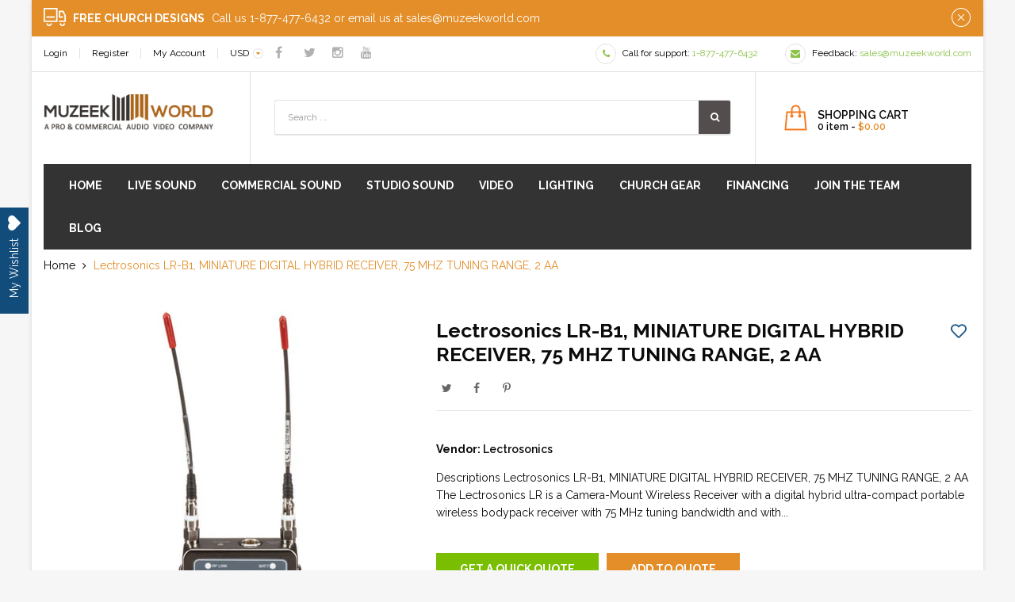

--- FILE ---
content_type: text/html; charset=utf-8
request_url: https://muzeekworld.com/products/lectrosonics-lr-b1-miniature-digital-hybrid-receiver-75-mhz-tuning-range-2-aa
body_size: 48000
content:
<!doctype html>
<!--[if lt IE 7]><html class="no-js lt-ie9 lt-ie8 lt-ie7" lang="en"> <![endif]-->
<!--[if IE 7]><html class="no-js lt-ie9 lt-ie8" lang="en"> <![endif]-->
<!--[if IE 8]><html class="no-js lt-ie9" lang="en"> <![endif]-->
<!--[if IE 9 ]><html class="ie9 no-js"> <![endif]-->
<!--[if (gt IE 9)|!(IE)]><!--> 
<html class="no-js "> <!--<![endif]-->
    <head>
      <meta name="google-site-verification" content="mN21Ozq8Gzhg5RFQJgbn735C1HeuhnL8IfIcAOXOM4w" />

    
 <!-- SEO Manager 6.2.8 -->
<meta name='seomanager' content='6.2' />
<title>Lectrosonics LR-B1, MINIATURE DIGITAL HYBRID RECEIVER, 75 MHZ TUNING R</title>
<meta name='description' content='Descriptions Lectrosonics LR-B1, MINIATURE DIGITAL HYBRID RECEIVER, 75 MHZ TUNING RANGE, 2 AA The Lectrosonics LR is a Camera-Mount Wireless Receiver with a digital hybrid ultra-compact portable wireless bodypack receiver with 75 MHz tuning bandwidth and with tracking front-end filters. When paired with a transmitter a' /> 
<meta name="robots" content="index"> 
<meta name="robots" content="follow">
<meta name="google-site-verification" content="sK23ySvXCTIzCRLbXOvKksDbS6wq4vG6I0FgHT6h98M" />

<script type="application/ld+json">
 {
 "@context": "https://schema.org",
 "@id": "https:\/\/muzeekworld.com\/products\/lectrosonics-lr-b1-miniature-digital-hybrid-receiver-75-mhz-tuning-range-2-aa",
 "@type": "Product","sku": "LR-B1","mpn": "LR-B1","brand": {
 "@type": "Brand",
 "name": "Lectrosonics"
 },
 "description": "Descriptions\nLectrosonics LR-B1, MINIATURE DIGITAL HYBRID RECEIVER, 75 MHZ TUNING RANGE, 2 AA\nThe Lectrosonics LR is a Camera-Mount Wireless Receiver with a digital hybrid ultra-compact portable wireless bodypack receiver with 75 MHz tuning bandwidth and with tracking front-end filters. When paired with a transmitter and microphone it can be used to capture audio in environments for applications such as broadcast TV, video production, ENG field work, and many more. The Lectrosonics LR has several unique features to help provide a good and satisfying clear audio, such as compatibility modes to allow the receiver to operate with older analog receivers. Dual antenna diversity helps to improve range and resistance to dropouts. There is also a built-in RF spectrum analyzer and SmartTune scan, which makes finding a clean frequency on-site quick and easy. Additionally, the LR receiver is constructed in machined-aluminum housing and built with detachable antennas that allow for remote antenna mounting. LCD and membrane switch interfaces provide clear information for setup and status monitoring. This transmitter operates in the B1 frequency band between 537.600 to 607.950 MHz.\nLectrosonics LR-B1 Main Features\n\nFor Broadcast, EFP, and ENG Applications\n75 MHz Tuning Range\nDigital Hybrid Wireless\nDiversity Reception\n\nSpecifications\n\n\n\n\nChannel\nB1\n\n\nOperating Frequencies\n537.600 to 607.950 MHz\n\n\nFrequency Selection Steps\nSelectable 25 or 100 kHz\n\n\n\nReceiver Type\n\nDual conversion, superheterodyne\n\n\nIF Frequency\n243.950 MHz and 250.000 kHz\n\n\nFrequency Stability\n± 0.001%\n\n\nFront End Bandwidth\n20 MHz @ -3 dB\n\n\nSensitivity\n20 dB SINAD: 1.0 uV (-107 dBm), A weighted60 dB Quieting: 2.2 uV (-100 dBm), A weighted\n\n\nSquelch Quieting\n\u0026gt; 100 dB typical\n\n\nModulation Acceptance\n+\/-100 kHz max. varies with selected compatibility mode\n\n\nImage and Spurious Rejection\n85 dB\n\n\nThird Order Intercept\n0 dBm\n\n\nDiversity Method\nSmartDiversity phased antenna combining\n\n\nFM Detector\nDigital pulse counting detector\n\n\nRF Spectrum Analyzer\nSingle and multiple block scanning modes with coarse and fine views of results\n\n\nAntenna Inputs\n2x 50 ohms SMA female connectors\n\n\nAudio Output\n1x TA3 male (mini XLR) balanced output\n\n\nAudio Output Level\nAdjustable -50 to +5 dBu in 1 dB steps, the unbalanced output level is 6 dB lower\n\n\nFront Panel Controls\nSealed panel with membrane switchesLCD for setup menus and monitoring\n\n\nAudio Test Tone\n1 kHz, -50 dBu to +5 dBu output (balanced), 1% THD\n\n\nTransmitter Battery Type Selection\nAA alkaline or lithiumTimer available for use with alkaline, lithium, and HiMH\n\n\nAudio Polarity Selection\nNormal or inverted\n\n\nCompatibility Modes\nDigital Hybrid (North American and European)Lectrosonics 100, 200, and 300 seriesLectrosonics IFBNon-Lectrosonics modes 3, 6 an 7 (contact the factory for details)\n\n\nSmart NR (Noise Reduction)\nOff, Normal, Full modes (available in Digital Hybrid mode only)\n\n\n\n\n\nAudio Performance\n\n\n\nFrequency Response\n32 Hz to 20 kHz (+\/- 1 dB) receiver only (see transmitter documentation for overall system response)\n\n\nTotal Harmonic Distortion (THD)\n\n\n\nTop Panel Features\n1 x TA3M audio output jack2 x SMA antenna jacks 1 x IR (infrared) port\n\n\nBattery \/ Runtime\n4 hours, AA alkaline\n\n\nOperating Temperature\n-4 to 32 °F (-20 to +50°C)\n\n\nDimensions (L x W x H)\n3.21 x 2.45 x 0.84\" (82 x 62 x 21 mm)\n\n\nWeight\n6.54 oz (185.4 g) with two AA lithium batteries\n\n\n\n",
 "url": "https:\/\/muzeekworld.com\/products\/lectrosonics-lr-b1-miniature-digital-hybrid-receiver-75-mhz-tuning-range-2-aa",
 "name": "Lectrosonics LR-B1, MINIATURE DIGITAL HYBRID RECEIVER, 75 MHZ TUNING RANGE, 2 AA","image": "https://muzeekworld.com/cdn/shop/products/1559827069_IMG_1194931.jpg?v=1604361291","offers": [{
 "@type": "Offer","availability": "https://schema.org/InStock",
 "priceCurrency": "USD",
 "price": "1249.00",
 "priceValidUntil": "2027-01-20",
 "itemCondition": "https://schema.org/NewCondition",
 "url": "https:\/\/muzeekworld.com\/products\/lectrosonics-lr-b1-miniature-digital-hybrid-receiver-75-mhz-tuning-range-2-aa\/products\/lectrosonics-lr-b1-miniature-digital-hybrid-receiver-75-mhz-tuning-range-2-aa?variant=32263710539865",
 "image": "https://muzeekworld.com/cdn/shop/products/1559827069_IMG_1194931.jpg?v=1604361291",
 "mpn": "LR-B1","sku": "LR-B1",
"seller": {
 "@type": "Organization",
 "name": "Muzeek World Intl Inc."
 }
 }]}
 </script>
<!-- end: SEO Manager 6.2.8 -->

<!--Content in content_for_header -->
<!--LayoutHub-Embed--><link rel="stylesheet" href="https://fonts.googleapis.com/css?family=Poppins:100,200,300,400,500,600,700,800,900" /><link rel="stylesheet" type="text/css" href="[data-uri]" media="all">
<!--LH--><!--/LayoutHub-Embed--><meta charset="utf-8">
        <!-- <meta http-equiv="X-UA-Compatible" content="IE=edge,chrome=1"> -->
          <link rel="alternate" hreflang="x-default" href="muzeekworld.com" />
        
            <link rel="shortcut icon" href="//muzeekworld.com/cdn/shop/t/4/assets/favicon.png?v=79696912433464156131608233227" type="image/png" />
        
   
        <!-- Product meta ============================================================= -->
        <!-- /snippets/open-graph-tags.liquid -->


    <meta property="og:type" content="product">
    <meta property="og:title" content="Lectrosonics LR-B1, MINIATURE DIGITAL HYBRID RECEIVER, 75 MHZ TUNING RANGE, 2 AA">
    
        <meta property="og:image" content="http://muzeekworld.com/cdn/shop/products/1559827069_IMG_1194931_grande.jpg?v=1604361291">
        <meta property="og:image:secure_url" content="https://muzeekworld.com/cdn/shop/products/1559827069_IMG_1194931_grande.jpg?v=1604361291">
    
        <meta property="og:image" content="http://muzeekworld.com/cdn/shop/products/1559580677_1048168_grande.jpg?v=1604361292">
        <meta property="og:image:secure_url" content="https://muzeekworld.com/cdn/shop/products/1559580677_1048168_grande.jpg?v=1604361292">
    
        <meta property="og:image" content="http://muzeekworld.com/cdn/shop/products/1559827069_IMG_1194933_grande.jpg?v=1604361292">
        <meta property="og:image:secure_url" content="https://muzeekworld.com/cdn/shop/products/1559827069_IMG_1194933_grande.jpg?v=1604361292">
    
    <meta property="og:price:amount" content="1,249.00">
    <meta property="og:price:currency" content="USD">


    <meta property="og:description" content="Descriptions Lectrosonics LR-B1, MINIATURE DIGITAL HYBRID RECEIVER, 75 MHZ TUNING RANGE, 2 AA The Lectrosonics LR is a Camera-Mount Wireless Receiver with a digital hybrid ultra-compact portable wireless bodypack receiver with 75 MHz tuning bandwidth and with tracking front-end filters. When paired with a transmitter a">

<meta property="og:url" content="https://muzeekworld.com/products/lectrosonics-lr-b1-miniature-digital-hybrid-receiver-75-mhz-tuning-range-2-aa">
<meta property="og:site_name" content="Muzeek World Intl Inc.">
        <!-- /snippets/twitter-card.liquid -->



    <meta name="twitter:site" content="@">


    <meta name="twitter:card" content="product">
    <meta name="twitter:title" content="Lectrosonics LR-B1, MINIATURE DIGITAL HYBRID RECEIVER, 75 MHZ TUNING RANGE, 2 AA">
    <meta name="twitter:description" content="Descriptions Lectrosonics LR-B1, MINIATURE DIGITAL HYBRID RECEIVER, 75 MHZ TUNING RANGE, 2 AA The Lectrosonics LR is a Camera-Mount Wireless Receiver with a digital hybrid ultra-compact portable wireless bodypack receiver with 75 MHz tuning bandwidth and with tracking front-end filters. When paired with a transmitter and microphone it can be used to capture audio in environments for applications such as broadcast TV, video production, ENG field work, and many more. The Lectrosonics LR has several unique features to help provide a good and satisfying clear audio, such as compatibility modes to allow the receiver to operate with older analog receivers. Dual antenna diversity helps to improve range and resistance to dropouts. There is also a built-in RF spectrum analyzer and SmartTune scan, which makes finding a clean frequency on-site quick and easy. Additionally, the LR receiver is constructed in machined-aluminum housing and built with detachable antennas">
    <meta name="twitter:image" content="https://muzeekworld.com/cdn/shop/products/1559827069_IMG_1194931_medium.jpg?v=1604361291">
    <meta name="twitter:image:width" content="240">
    <meta name="twitter:image:height" content="240">
    <meta name="twitter:label1" content="Price">
    <meta name="twitter:data1" content="$1,249.00 USD">
    
        <meta name="twitter:label2" content="Brand">
        <meta name="twitter:data2" content="Lectrosonics">
    


        <!-- Helpers ================================================================== -->
        <link rel="canonical" href="https://muzeekworld.com/products/lectrosonics-lr-b1-miniature-digital-hybrid-receiver-75-mhz-tuning-range-2-aa">
        <meta name="viewport" content="width=device-width,initial-scale=1">
        <meta name="theme-color" content="">
        <!-- Theme js ================================================================= -->
        <!-- /snippets/oldIE-js.liquid -->


<!--[if lt IE 9]>
<script src="//html5shiv.googlecode.com/svn/trunk/html5.js" type="text/javascript"></script>
<script src="//muzeekworld.com/cdn/shop/t/4/assets/respond.min.js?v=52248677837542619231596505337" type="text/javascript"></script>
<link href="//muzeekworld.com/cdn/shop/t/4/assets/respond-proxy.html" id="respond-proxy" rel="respond-proxy" />
<link href="//muzeekworld.com/search?q=2ab4c614052fe5e03fd838fe78f5ecb8" id="respond-redirect" rel="respond-redirect" />
<script src="//muzeekworld.com/search?q=2ab4c614052fe5e03fd838fe78f5ecb8" type="text/javascript"></script>
<![endif]-->


<script src="//code.jquery.com/jquery-1.11.3.min.js" type="text/javascript"></script>



<script>
	window.money_format = "${{amount}} USD";
  	window.shop_currency = "USD";
	window.file_url = "//muzeekworld.com/cdn/shop/files/?v=13425";
  	window.asset_url = "//muzeekworld.com/cdn/shop/t/4/assets/?v=13425";
    window.wishlist_url = "";
    window.animated = true;
    window.wishlist_enable = true;
    window.quickview_enable = true;
    window.multiple_filter_sidebar_enable = true;
</script>
        <!-- Theme css ================================================================ -->
        <link rel="stylesheet" href="//maxcdn.bootstrapcdn.com/font-awesome/4.6.1/css/font-awesome.min.css" />
<link href="https://fonts.googleapis.com/css?family=Montserrat:400,700" rel="stylesheet">
<link href="https://fonts.googleapis.com/css?family=Raleway:100,300,400,500,600,700,800" rel="stylesheet">


	<link rel="stylesheet" type="text/css" href="//fonts.googleapis.com/css?family=Raleway:300,400,700">



<link href="//muzeekworld.com/cdn/shop/t/4/assets/fonts.scss.css?v=111603181540343972631596505364" rel="stylesheet" type="text/css" media="all" />
<link href="//muzeekworld.com/cdn/shop/t/4/assets/animate.css?v=148895603299277868181596505282" rel="stylesheet" type="text/css" media="all" />
<link href="//muzeekworld.com/cdn/shop/t/4/assets/jquery.fancybox.css?v=180367520903574960811596505321" rel="stylesheet" type="text/css" media="all" />
<link href="//muzeekworld.com/cdn/shop/t/4/assets/owl.carousel.css?v=10499326511751369201596505330" rel="stylesheet" type="text/css" media="all" />
<link href="//muzeekworld.com/cdn/shop/t/4/assets/block-theme.scss.css?v=1670179151437773461706314349" rel="stylesheet" type="text/css" media="all" />
<link href="//muzeekworld.com/cdn/shop/t/4/assets/site_temp.scss.css?v=140107485194306521611706230708" rel="stylesheet" type="text/css" media="all" />
<link href="//muzeekworld.com/cdn/shop/t/4/assets/responsive.scss.css?v=52795500589539800631610407970" rel="stylesheet" type="text/css" media="all" />

        <!-- Header hook for plugins ================================================== -->
        <script>window.performance && window.performance.mark && window.performance.mark('shopify.content_for_header.start');</script><meta id="shopify-digital-wallet" name="shopify-digital-wallet" content="/7958659123/digital_wallets/dialog">
<meta name="shopify-checkout-api-token" content="eb9cf6e5bda86ea759c0e9ab5e8a0ebb">
<meta id="in-context-paypal-metadata" data-shop-id="7958659123" data-venmo-supported="false" data-environment="production" data-locale="en_US" data-paypal-v4="true" data-currency="USD">
<link rel="alternate" type="application/json+oembed" href="https://muzeekworld.com/products/lectrosonics-lr-b1-miniature-digital-hybrid-receiver-75-mhz-tuning-range-2-aa.oembed">
<script async="async" src="/checkouts/internal/preloads.js?locale=en-US"></script>
<link rel="preconnect" href="https://shop.app" crossorigin="anonymous">
<script async="async" src="https://shop.app/checkouts/internal/preloads.js?locale=en-US&shop_id=7958659123" crossorigin="anonymous"></script>
<script id="apple-pay-shop-capabilities" type="application/json">{"shopId":7958659123,"countryCode":"US","currencyCode":"USD","merchantCapabilities":["supports3DS"],"merchantId":"gid:\/\/shopify\/Shop\/7958659123","merchantName":"Muzeek World Intl Inc.","requiredBillingContactFields":["postalAddress","email"],"requiredShippingContactFields":["postalAddress","email"],"shippingType":"shipping","supportedNetworks":["visa","masterCard","amex","discover","elo","jcb"],"total":{"type":"pending","label":"Muzeek World Intl Inc.","amount":"1.00"},"shopifyPaymentsEnabled":true,"supportsSubscriptions":true}</script>
<script id="shopify-features" type="application/json">{"accessToken":"eb9cf6e5bda86ea759c0e9ab5e8a0ebb","betas":["rich-media-storefront-analytics"],"domain":"muzeekworld.com","predictiveSearch":true,"shopId":7958659123,"locale":"en"}</script>
<script>var Shopify = Shopify || {};
Shopify.shop = "muzeekworld.myshopify.com";
Shopify.locale = "en";
Shopify.currency = {"active":"USD","rate":"1.0"};
Shopify.country = "US";
Shopify.theme = {"name":"Ap-premiumshop-CW Apollo","id":81340039257,"schema_name":null,"schema_version":null,"theme_store_id":null,"role":"main"};
Shopify.theme.handle = "null";
Shopify.theme.style = {"id":null,"handle":null};
Shopify.cdnHost = "muzeekworld.com/cdn";
Shopify.routes = Shopify.routes || {};
Shopify.routes.root = "/";</script>
<script type="module">!function(o){(o.Shopify=o.Shopify||{}).modules=!0}(window);</script>
<script>!function(o){function n(){var o=[];function n(){o.push(Array.prototype.slice.apply(arguments))}return n.q=o,n}var t=o.Shopify=o.Shopify||{};t.loadFeatures=n(),t.autoloadFeatures=n()}(window);</script>
<script>
  window.ShopifyPay = window.ShopifyPay || {};
  window.ShopifyPay.apiHost = "shop.app\/pay";
  window.ShopifyPay.redirectState = null;
</script>
<script id="shop-js-analytics" type="application/json">{"pageType":"product"}</script>
<script defer="defer" async type="module" src="//muzeekworld.com/cdn/shopifycloud/shop-js/modules/v2/client.init-shop-cart-sync_BdyHc3Nr.en.esm.js"></script>
<script defer="defer" async type="module" src="//muzeekworld.com/cdn/shopifycloud/shop-js/modules/v2/chunk.common_Daul8nwZ.esm.js"></script>
<script type="module">
  await import("//muzeekworld.com/cdn/shopifycloud/shop-js/modules/v2/client.init-shop-cart-sync_BdyHc3Nr.en.esm.js");
await import("//muzeekworld.com/cdn/shopifycloud/shop-js/modules/v2/chunk.common_Daul8nwZ.esm.js");

  window.Shopify.SignInWithShop?.initShopCartSync?.({"fedCMEnabled":true,"windoidEnabled":true});

</script>
<script>
  window.Shopify = window.Shopify || {};
  if (!window.Shopify.featureAssets) window.Shopify.featureAssets = {};
  window.Shopify.featureAssets['shop-js'] = {"shop-cart-sync":["modules/v2/client.shop-cart-sync_QYOiDySF.en.esm.js","modules/v2/chunk.common_Daul8nwZ.esm.js"],"init-fed-cm":["modules/v2/client.init-fed-cm_DchLp9rc.en.esm.js","modules/v2/chunk.common_Daul8nwZ.esm.js"],"shop-button":["modules/v2/client.shop-button_OV7bAJc5.en.esm.js","modules/v2/chunk.common_Daul8nwZ.esm.js"],"init-windoid":["modules/v2/client.init-windoid_DwxFKQ8e.en.esm.js","modules/v2/chunk.common_Daul8nwZ.esm.js"],"shop-cash-offers":["modules/v2/client.shop-cash-offers_DWtL6Bq3.en.esm.js","modules/v2/chunk.common_Daul8nwZ.esm.js","modules/v2/chunk.modal_CQq8HTM6.esm.js"],"shop-toast-manager":["modules/v2/client.shop-toast-manager_CX9r1SjA.en.esm.js","modules/v2/chunk.common_Daul8nwZ.esm.js"],"init-shop-email-lookup-coordinator":["modules/v2/client.init-shop-email-lookup-coordinator_UhKnw74l.en.esm.js","modules/v2/chunk.common_Daul8nwZ.esm.js"],"pay-button":["modules/v2/client.pay-button_DzxNnLDY.en.esm.js","modules/v2/chunk.common_Daul8nwZ.esm.js"],"avatar":["modules/v2/client.avatar_BTnouDA3.en.esm.js"],"init-shop-cart-sync":["modules/v2/client.init-shop-cart-sync_BdyHc3Nr.en.esm.js","modules/v2/chunk.common_Daul8nwZ.esm.js"],"shop-login-button":["modules/v2/client.shop-login-button_D8B466_1.en.esm.js","modules/v2/chunk.common_Daul8nwZ.esm.js","modules/v2/chunk.modal_CQq8HTM6.esm.js"],"init-customer-accounts-sign-up":["modules/v2/client.init-customer-accounts-sign-up_C8fpPm4i.en.esm.js","modules/v2/client.shop-login-button_D8B466_1.en.esm.js","modules/v2/chunk.common_Daul8nwZ.esm.js","modules/v2/chunk.modal_CQq8HTM6.esm.js"],"init-shop-for-new-customer-accounts":["modules/v2/client.init-shop-for-new-customer-accounts_CVTO0Ztu.en.esm.js","modules/v2/client.shop-login-button_D8B466_1.en.esm.js","modules/v2/chunk.common_Daul8nwZ.esm.js","modules/v2/chunk.modal_CQq8HTM6.esm.js"],"init-customer-accounts":["modules/v2/client.init-customer-accounts_dRgKMfrE.en.esm.js","modules/v2/client.shop-login-button_D8B466_1.en.esm.js","modules/v2/chunk.common_Daul8nwZ.esm.js","modules/v2/chunk.modal_CQq8HTM6.esm.js"],"shop-follow-button":["modules/v2/client.shop-follow-button_CkZpjEct.en.esm.js","modules/v2/chunk.common_Daul8nwZ.esm.js","modules/v2/chunk.modal_CQq8HTM6.esm.js"],"lead-capture":["modules/v2/client.lead-capture_BntHBhfp.en.esm.js","modules/v2/chunk.common_Daul8nwZ.esm.js","modules/v2/chunk.modal_CQq8HTM6.esm.js"],"checkout-modal":["modules/v2/client.checkout-modal_CfxcYbTm.en.esm.js","modules/v2/chunk.common_Daul8nwZ.esm.js","modules/v2/chunk.modal_CQq8HTM6.esm.js"],"shop-login":["modules/v2/client.shop-login_Da4GZ2H6.en.esm.js","modules/v2/chunk.common_Daul8nwZ.esm.js","modules/v2/chunk.modal_CQq8HTM6.esm.js"],"payment-terms":["modules/v2/client.payment-terms_MV4M3zvL.en.esm.js","modules/v2/chunk.common_Daul8nwZ.esm.js","modules/v2/chunk.modal_CQq8HTM6.esm.js"]};
</script>
<script>(function() {
  var isLoaded = false;
  function asyncLoad() {
    if (isLoaded) return;
    isLoaded = true;
    var urls = ["https:\/\/embed.tawk.to\/widget-script\/5746822b22c7484412aeae94\/default.js?shop=muzeekworld.myshopify.com","\/\/www.powr.io\/powr.js?powr-token=muzeekworld.myshopify.com\u0026external-type=shopify\u0026shop=muzeekworld.myshopify.com","https:\/\/sdks.automizely.com\/conversions\/v1\/conversions.js?app_connection_id=aada9a3188ad464ebb2cf42f8b66ab8c\u0026mapped_org_id=297414cfd3178aa65d529904d391010e_v1\u0026shop=muzeekworld.myshopify.com","https:\/\/app.layouthub.com\/shopify\/layouthub.js?shop=muzeekworld.myshopify.com","https:\/\/static.klaviyo.com\/onsite\/js\/klaviyo.js?company_id=WK98cq\u0026shop=muzeekworld.myshopify.com","https:\/\/static.klaviyo.com\/onsite\/js\/klaviyo.js?company_id=WK98cq\u0026shop=muzeekworld.myshopify.com","https:\/\/mse-app.premio.io\/assets\/js\/sticky_elements.js?shop=muzeekworld.myshopify.com","https:\/\/cdn.popt.in\/pixel.js?id=f33f67bf6b505\u0026shop=muzeekworld.myshopify.com","https:\/\/static.klaviyo.com\/onsite\/js\/klaviyo.js?company_id=YwV92f\u0026shop=muzeekworld.myshopify.com","https:\/\/wishlisthero-assets.revampco.com\/store-front\/bundle2.js?shop=muzeekworld.myshopify.com"];
    for (var i = 0; i < urls.length; i++) {
      var s = document.createElement('script');
      s.type = 'text/javascript';
      s.async = true;
      s.src = urls[i];
      var x = document.getElementsByTagName('script')[0];
      x.parentNode.insertBefore(s, x);
    }
  };
  if(window.attachEvent) {
    window.attachEvent('onload', asyncLoad);
  } else {
    window.addEventListener('load', asyncLoad, false);
  }
})();</script>
<script id="__st">var __st={"a":7958659123,"offset":-28800,"reqid":"12fdb1a8-803d-4d63-be95-b22b0e1fa7d1-1768970178","pageurl":"muzeekworld.com\/products\/lectrosonics-lr-b1-miniature-digital-hybrid-receiver-75-mhz-tuning-range-2-aa","u":"d52d02058d6b","p":"product","rtyp":"product","rid":4745702342745};</script>
<script>window.ShopifyPaypalV4VisibilityTracking = true;</script>
<script id="captcha-bootstrap">!function(){'use strict';const t='contact',e='account',n='new_comment',o=[[t,t],['blogs',n],['comments',n],[t,'customer']],c=[[e,'customer_login'],[e,'guest_login'],[e,'recover_customer_password'],[e,'create_customer']],r=t=>t.map((([t,e])=>`form[action*='/${t}']:not([data-nocaptcha='true']) input[name='form_type'][value='${e}']`)).join(','),a=t=>()=>t?[...document.querySelectorAll(t)].map((t=>t.form)):[];function s(){const t=[...o],e=r(t);return a(e)}const i='password',u='form_key',d=['recaptcha-v3-token','g-recaptcha-response','h-captcha-response',i],f=()=>{try{return window.sessionStorage}catch{return}},m='__shopify_v',_=t=>t.elements[u];function p(t,e,n=!1){try{const o=window.sessionStorage,c=JSON.parse(o.getItem(e)),{data:r}=function(t){const{data:e,action:n}=t;return t[m]||n?{data:e,action:n}:{data:t,action:n}}(c);for(const[e,n]of Object.entries(r))t.elements[e]&&(t.elements[e].value=n);n&&o.removeItem(e)}catch(o){console.error('form repopulation failed',{error:o})}}const l='form_type',E='cptcha';function T(t){t.dataset[E]=!0}const w=window,h=w.document,L='Shopify',v='ce_forms',y='captcha';let A=!1;((t,e)=>{const n=(g='f06e6c50-85a8-45c8-87d0-21a2b65856fe',I='https://cdn.shopify.com/shopifycloud/storefront-forms-hcaptcha/ce_storefront_forms_captcha_hcaptcha.v1.5.2.iife.js',D={infoText:'Protected by hCaptcha',privacyText:'Privacy',termsText:'Terms'},(t,e,n)=>{const o=w[L][v],c=o.bindForm;if(c)return c(t,g,e,D).then(n);var r;o.q.push([[t,g,e,D],n]),r=I,A||(h.body.append(Object.assign(h.createElement('script'),{id:'captcha-provider',async:!0,src:r})),A=!0)});var g,I,D;w[L]=w[L]||{},w[L][v]=w[L][v]||{},w[L][v].q=[],w[L][y]=w[L][y]||{},w[L][y].protect=function(t,e){n(t,void 0,e),T(t)},Object.freeze(w[L][y]),function(t,e,n,w,h,L){const[v,y,A,g]=function(t,e,n){const i=e?o:[],u=t?c:[],d=[...i,...u],f=r(d),m=r(i),_=r(d.filter((([t,e])=>n.includes(e))));return[a(f),a(m),a(_),s()]}(w,h,L),I=t=>{const e=t.target;return e instanceof HTMLFormElement?e:e&&e.form},D=t=>v().includes(t);t.addEventListener('submit',(t=>{const e=I(t);if(!e)return;const n=D(e)&&!e.dataset.hcaptchaBound&&!e.dataset.recaptchaBound,o=_(e),c=g().includes(e)&&(!o||!o.value);(n||c)&&t.preventDefault(),c&&!n&&(function(t){try{if(!f())return;!function(t){const e=f();if(!e)return;const n=_(t);if(!n)return;const o=n.value;o&&e.removeItem(o)}(t);const e=Array.from(Array(32),(()=>Math.random().toString(36)[2])).join('');!function(t,e){_(t)||t.append(Object.assign(document.createElement('input'),{type:'hidden',name:u})),t.elements[u].value=e}(t,e),function(t,e){const n=f();if(!n)return;const o=[...t.querySelectorAll(`input[type='${i}']`)].map((({name:t})=>t)),c=[...d,...o],r={};for(const[a,s]of new FormData(t).entries())c.includes(a)||(r[a]=s);n.setItem(e,JSON.stringify({[m]:1,action:t.action,data:r}))}(t,e)}catch(e){console.error('failed to persist form',e)}}(e),e.submit())}));const S=(t,e)=>{t&&!t.dataset[E]&&(n(t,e.some((e=>e===t))),T(t))};for(const o of['focusin','change'])t.addEventListener(o,(t=>{const e=I(t);D(e)&&S(e,y())}));const B=e.get('form_key'),M=e.get(l),P=B&&M;t.addEventListener('DOMContentLoaded',(()=>{const t=y();if(P)for(const e of t)e.elements[l].value===M&&p(e,B);[...new Set([...A(),...v().filter((t=>'true'===t.dataset.shopifyCaptcha))])].forEach((e=>S(e,t)))}))}(h,new URLSearchParams(w.location.search),n,t,e,['guest_login'])})(!0,!0)}();</script>
<script integrity="sha256-4kQ18oKyAcykRKYeNunJcIwy7WH5gtpwJnB7kiuLZ1E=" data-source-attribution="shopify.loadfeatures" defer="defer" src="//muzeekworld.com/cdn/shopifycloud/storefront/assets/storefront/load_feature-a0a9edcb.js" crossorigin="anonymous"></script>
<script crossorigin="anonymous" defer="defer" src="//muzeekworld.com/cdn/shopifycloud/storefront/assets/shopify_pay/storefront-65b4c6d7.js?v=20250812"></script>
<script data-source-attribution="shopify.dynamic_checkout.dynamic.init">var Shopify=Shopify||{};Shopify.PaymentButton=Shopify.PaymentButton||{isStorefrontPortableWallets:!0,init:function(){window.Shopify.PaymentButton.init=function(){};var t=document.createElement("script");t.src="https://muzeekworld.com/cdn/shopifycloud/portable-wallets/latest/portable-wallets.en.js",t.type="module",document.head.appendChild(t)}};
</script>
<script data-source-attribution="shopify.dynamic_checkout.buyer_consent">
  function portableWalletsHideBuyerConsent(e){var t=document.getElementById("shopify-buyer-consent"),n=document.getElementById("shopify-subscription-policy-button");t&&n&&(t.classList.add("hidden"),t.setAttribute("aria-hidden","true"),n.removeEventListener("click",e))}function portableWalletsShowBuyerConsent(e){var t=document.getElementById("shopify-buyer-consent"),n=document.getElementById("shopify-subscription-policy-button");t&&n&&(t.classList.remove("hidden"),t.removeAttribute("aria-hidden"),n.addEventListener("click",e))}window.Shopify?.PaymentButton&&(window.Shopify.PaymentButton.hideBuyerConsent=portableWalletsHideBuyerConsent,window.Shopify.PaymentButton.showBuyerConsent=portableWalletsShowBuyerConsent);
</script>
<script data-source-attribution="shopify.dynamic_checkout.cart.bootstrap">document.addEventListener("DOMContentLoaded",(function(){function t(){return document.querySelector("shopify-accelerated-checkout-cart, shopify-accelerated-checkout")}if(t())Shopify.PaymentButton.init();else{new MutationObserver((function(e,n){t()&&(Shopify.PaymentButton.init(),n.disconnect())})).observe(document.body,{childList:!0,subtree:!0})}}));
</script>
<link id="shopify-accelerated-checkout-styles" rel="stylesheet" media="screen" href="https://muzeekworld.com/cdn/shopifycloud/portable-wallets/latest/accelerated-checkout-backwards-compat.css" crossorigin="anonymous">
<style id="shopify-accelerated-checkout-cart">
        #shopify-buyer-consent {
  margin-top: 1em;
  display: inline-block;
  width: 100%;
}

#shopify-buyer-consent.hidden {
  display: none;
}

#shopify-subscription-policy-button {
  background: none;
  border: none;
  padding: 0;
  text-decoration: underline;
  font-size: inherit;
  cursor: pointer;
}

#shopify-subscription-policy-button::before {
  box-shadow: none;
}

      </style>

<script>window.performance && window.performance.mark && window.performance.mark('shopify.content_for_header.end');</script>
	

  

<script type="text/javascript" src="https://cdn.photolock.io/lock.js?shop=muzeekworld.myshopify.com" async defer></script> 
 <noscript id="photolockNoscript"><style>body *{display:none}body:before{content:"Please enable javascript to view this site"}</style></noscript> 
  
<!-- "snippets/pagefly-header.liquid" was not rendered, the associated app was uninstalled -->
 <!--Gem_Page_Header_Script-->
    


<!--End_Gem_Page_Header_Script-->

<!-- Font icon for header icons -->
<link href="https://de454z9efqcli.cloudfront.net/safe-icons/css/wishlisthero-icons.css" rel="stylesheet"/>
<!-- Style for floating buttons and others -->
<style type="text/css">
    .wishlisthero-floating {
        position: absolute;
          right:5px;
        top: 5px;
        z-index: 23;
        border-radius: 100%;
    }

    .wishlisthero-floating:hover {
        background-color: rgba(0, 0, 0, 0.05);
    }

    .wishlisthero-floating button {
        font-size: 20px !important;
        width: 40px !important;
        padding: 0.125em 0 0 !important;
    }
.MuiTypography-body2 ,.MuiTypography-body1 ,.MuiTypography-caption ,.MuiTypography-button ,.MuiTypography-h1 ,.MuiTypography-h2 ,.MuiTypography-h3 ,.MuiTypography-h4 ,.MuiTypography-h5 ,.MuiTypography-h6 ,.MuiTypography-subtitle1 ,.MuiTypography-subtitle2 ,.MuiTypography-overline , MuiButton-root,  .MuiCardHeader-title a{
     font-family: inherit !important; /*Roboto, Helvetica, Arial, sans-serif;*/
}
.MuiTypography-h1 , .MuiTypography-h2 , .MuiTypography-h3 , .MuiTypography-h4 , .MuiTypography-h5 , .MuiTypography-h6 ,  .MuiCardHeader-title a{
     font-family: ,  !important;
     font-family: ,  !important;
     font-family: ,  !important;
     font-family: ,  !important;
}

    /****************************************************************************************/
    /* For some theme shared view need some spacing */
    /*
    #wishlist-hero-shared-list-view {
  margin-top: 15px;
  margin-bottom: 15px;
}
#wishlist-hero-shared-list-view h1 {
  padding-left: 5px;
}

#wishlisthero-product-page-button-container {
  padding-top: 15px;
}
*/
    /****************************************************************************************/
    /* #wishlisthero-product-page-button-container button {
  padding-left: 1px !important;
} */
    /****************************************************************************************/
    /* Customize the indicator when wishlist has items AND the normal indicator not working */
/*     span.wishlist-hero-items-count {

  top: 0px;
  right: -6px;



}

@media screen and (max-width: 749px){
.wishlisthero-product-page-button-container{
width:100%
}
.wishlisthero-product-page-button-container button{
 margin-left:auto !important; margin-right: auto !important;
}
}
@media screen and (max-width: 749px) {
span.wishlist-hero-items-count {
top: 10px;
right: 3px;
}
}*/
</style>
<script>window.wishlisthero_cartDotClasses=['site-header__cart-count', 'is-visible'];</script>
 <script type='text/javascript'>try{
   window.WishListHero_setting = {"ButtonColor":"rgba(18, 76, 123, 1)","IconColor":"rgba(255, 255, 255, 1)","IconType":"Heart","ButtonTextBeforeAdding":"ADD TO WISHLIST","ButtonTextAfterAdding":"ADDED TO WISHLIST","AnimationAfterAddition":"Fade in","ButtonTextAddToCart":"ADD TO CART","ButtonTextAddAllToCart":"ADD ALL TO CART","ButtonTextRemoveAllToCart":"REMOVE ALL FROM WISHLIST","AddedProductNotificationText":"Product added to wishlist successfully","AddedProductToCartNotificationText":"Product added to cart successfully","ViewCartLinkText":"View Cart","SharePopup_TitleText":"Share My wishlist","SharePopup_shareBtnText":"Share","SharePopup_shareHederText":"Share on Social Networks","SharePopup_shareCopyText":"Or copy Wishlist link to share","SharePopup_shareCancelBtnText":"cancel","SharePopup_shareCopyBtnText":"copy","SendEMailPopup_BtnText":"send email","SendEMailPopup_FromText":"From Name","SendEMailPopup_ToText":"To email","SendEMailPopup_BodyText":"Body","SendEMailPopup_SendBtnText":"send","SendEMailPopup_TitleText":"Send My Wislist via Email","AddProductMessageText":"Are you sure you want to add all items to cart ?","RemoveProductMessageText":"Are you sure you want to remove this item from your wishlist ?","RemoveAllProductMessageText":"Are you sure you want to remove all items from your wishlist ?","RemovedProductNotificationText":"Product removed from wishlist successfully","AddAllOutOfStockProductNotificationText":"There seems to have been an issue adding items to cart, please try again later","RemovePopupOkText":"ok","RemovePopup_HeaderText":"ARE YOU SURE?","ViewWishlistText":"View wishlist","EmptyWishlistText":"there are no items in this wishlist","BuyNowButtonText":"Buy Now","BuyNowButtonColor":"rgb(144, 86, 162)","BuyNowTextButtonColor":"rgb(255, 255, 255)","Wishlist_Title":"My Wishlist","WishlistHeaderTitleAlignment":"Left","WishlistProductImageSize":"Normal","PriceColor":"rgba(30, 30, 30, 1)","HeaderFontSize":"30","PriceFontSize":"18","ProductNameFontSize":"16","LaunchPointType":"floating_point","DisplayWishlistAs":"popup_window","DisplayButtonAs":"text_with_icon","PopupSize":"md","HideAddToCartButton":false,"NoRedirectAfterAddToCart":false,"DisableGuestCustomer":false,"LoginPopupContent":"Please login to save your wishlist across devices.","LoginPopupLoginBtnText":"Login","LoginPopupContentFontSize":"20","NotificationPopupPosition":"right","WishlistButtonTextColor":"rgba(255, 255, 255, 1)","EnableRemoveFromWishlistAfterAddButtonText":"REMOVE FROM WISHLIST","_id":"5fdbc6ce7013b84a00ce7af1","EnableCollection":false,"EnableShare":true,"RemovePowerBy":false,"EnableFBPixel":false,"DisapleApp":false,"FloatPointPossition":"left","HeartStateToggle":true,"HeaderMenuItemsIndicator":true,"EnableRemoveFromWishlistAfterAdd":true,"CollectionViewAddedToWishlistIconBackgroundColor":"rgba(255, 255, 255, 0)","CollectionViewAddedToWishlistIconColor":"","CollectionViewIconBackgroundColor":"","CollectionViewIconColor":"","Shop":"muzeekworld.myshopify.com","shop":"muzeekworld.myshopify.com","Status":"Active","Plan":"SILVER"};  
  }catch(e){ console.error('Error loading config',e); } </script><!-- GSSTART CFP code start. Do not change -->
<script type="text/javascript"> gsProductId = "4745702342745"; gsCustomerId = ""; gsShopName = "muzeekworld.myshopify.com";   gsProductName = "Lectrosonics LR-B1, MINIATURE DIGITAL HYBRID RECEIVER, 75 MHZ TUNING RANGE, 2 AA";
  gsProductHandle = "lectrosonics-lr-b1-miniature-digital-hybrid-receiver-75-mhz-tuning-range-2-aa"; gsProductPrice = "124900";  gsProductImage = "//muzeekworld.com/cdn/shop/products/1559827069_IMG_1194931_small.jpg?v=1604361291"; </script><script   type="text/javascript" charset="utf-8" src="https://gravity-software.com/js/shopify/cfp_refactoredwsiola9451.js?v=gsf5fd4a71b037dab209b42688f7cef474"></script> <link rel="stylesheet" href="https://gravity-software.com/js/shopify/jqueryui/jquery-uinew.min9451.css?v=gsf5fd4a71b037dab209b42688f7cef474"/> 
<!-- CFP code end. Do not change GSEND --><link href="https://monorail-edge.shopifysvc.com" rel="dns-prefetch">
<script>(function(){if ("sendBeacon" in navigator && "performance" in window) {try {var session_token_from_headers = performance.getEntriesByType('navigation')[0].serverTiming.find(x => x.name == '_s').description;} catch {var session_token_from_headers = undefined;}var session_cookie_matches = document.cookie.match(/_shopify_s=([^;]*)/);var session_token_from_cookie = session_cookie_matches && session_cookie_matches.length === 2 ? session_cookie_matches[1] : "";var session_token = session_token_from_headers || session_token_from_cookie || "";function handle_abandonment_event(e) {var entries = performance.getEntries().filter(function(entry) {return /monorail-edge.shopifysvc.com/.test(entry.name);});if (!window.abandonment_tracked && entries.length === 0) {window.abandonment_tracked = true;var currentMs = Date.now();var navigation_start = performance.timing.navigationStart;var payload = {shop_id: 7958659123,url: window.location.href,navigation_start,duration: currentMs - navigation_start,session_token,page_type: "product"};window.navigator.sendBeacon("https://monorail-edge.shopifysvc.com/v1/produce", JSON.stringify({schema_id: "online_store_buyer_site_abandonment/1.1",payload: payload,metadata: {event_created_at_ms: currentMs,event_sent_at_ms: currentMs}}));}}window.addEventListener('pagehide', handle_abandonment_event);}}());</script>
<script id="web-pixels-manager-setup">(function e(e,d,r,n,o){if(void 0===o&&(o={}),!Boolean(null===(a=null===(i=window.Shopify)||void 0===i?void 0:i.analytics)||void 0===a?void 0:a.replayQueue)){var i,a;window.Shopify=window.Shopify||{};var t=window.Shopify;t.analytics=t.analytics||{};var s=t.analytics;s.replayQueue=[],s.publish=function(e,d,r){return s.replayQueue.push([e,d,r]),!0};try{self.performance.mark("wpm:start")}catch(e){}var l=function(){var e={modern:/Edge?\/(1{2}[4-9]|1[2-9]\d|[2-9]\d{2}|\d{4,})\.\d+(\.\d+|)|Firefox\/(1{2}[4-9]|1[2-9]\d|[2-9]\d{2}|\d{4,})\.\d+(\.\d+|)|Chrom(ium|e)\/(9{2}|\d{3,})\.\d+(\.\d+|)|(Maci|X1{2}).+ Version\/(15\.\d+|(1[6-9]|[2-9]\d|\d{3,})\.\d+)([,.]\d+|)( \(\w+\)|)( Mobile\/\w+|) Safari\/|Chrome.+OPR\/(9{2}|\d{3,})\.\d+\.\d+|(CPU[ +]OS|iPhone[ +]OS|CPU[ +]iPhone|CPU IPhone OS|CPU iPad OS)[ +]+(15[._]\d+|(1[6-9]|[2-9]\d|\d{3,})[._]\d+)([._]\d+|)|Android:?[ /-](13[3-9]|1[4-9]\d|[2-9]\d{2}|\d{4,})(\.\d+|)(\.\d+|)|Android.+Firefox\/(13[5-9]|1[4-9]\d|[2-9]\d{2}|\d{4,})\.\d+(\.\d+|)|Android.+Chrom(ium|e)\/(13[3-9]|1[4-9]\d|[2-9]\d{2}|\d{4,})\.\d+(\.\d+|)|SamsungBrowser\/([2-9]\d|\d{3,})\.\d+/,legacy:/Edge?\/(1[6-9]|[2-9]\d|\d{3,})\.\d+(\.\d+|)|Firefox\/(5[4-9]|[6-9]\d|\d{3,})\.\d+(\.\d+|)|Chrom(ium|e)\/(5[1-9]|[6-9]\d|\d{3,})\.\d+(\.\d+|)([\d.]+$|.*Safari\/(?![\d.]+ Edge\/[\d.]+$))|(Maci|X1{2}).+ Version\/(10\.\d+|(1[1-9]|[2-9]\d|\d{3,})\.\d+)([,.]\d+|)( \(\w+\)|)( Mobile\/\w+|) Safari\/|Chrome.+OPR\/(3[89]|[4-9]\d|\d{3,})\.\d+\.\d+|(CPU[ +]OS|iPhone[ +]OS|CPU[ +]iPhone|CPU IPhone OS|CPU iPad OS)[ +]+(10[._]\d+|(1[1-9]|[2-9]\d|\d{3,})[._]\d+)([._]\d+|)|Android:?[ /-](13[3-9]|1[4-9]\d|[2-9]\d{2}|\d{4,})(\.\d+|)(\.\d+|)|Mobile Safari.+OPR\/([89]\d|\d{3,})\.\d+\.\d+|Android.+Firefox\/(13[5-9]|1[4-9]\d|[2-9]\d{2}|\d{4,})\.\d+(\.\d+|)|Android.+Chrom(ium|e)\/(13[3-9]|1[4-9]\d|[2-9]\d{2}|\d{4,})\.\d+(\.\d+|)|Android.+(UC? ?Browser|UCWEB|U3)[ /]?(15\.([5-9]|\d{2,})|(1[6-9]|[2-9]\d|\d{3,})\.\d+)\.\d+|SamsungBrowser\/(5\.\d+|([6-9]|\d{2,})\.\d+)|Android.+MQ{2}Browser\/(14(\.(9|\d{2,})|)|(1[5-9]|[2-9]\d|\d{3,})(\.\d+|))(\.\d+|)|K[Aa][Ii]OS\/(3\.\d+|([4-9]|\d{2,})\.\d+)(\.\d+|)/},d=e.modern,r=e.legacy,n=navigator.userAgent;return n.match(d)?"modern":n.match(r)?"legacy":"unknown"}(),u="modern"===l?"modern":"legacy",c=(null!=n?n:{modern:"",legacy:""})[u],f=function(e){return[e.baseUrl,"/wpm","/b",e.hashVersion,"modern"===e.buildTarget?"m":"l",".js"].join("")}({baseUrl:d,hashVersion:r,buildTarget:u}),m=function(e){var d=e.version,r=e.bundleTarget,n=e.surface,o=e.pageUrl,i=e.monorailEndpoint;return{emit:function(e){var a=e.status,t=e.errorMsg,s=(new Date).getTime(),l=JSON.stringify({metadata:{event_sent_at_ms:s},events:[{schema_id:"web_pixels_manager_load/3.1",payload:{version:d,bundle_target:r,page_url:o,status:a,surface:n,error_msg:t},metadata:{event_created_at_ms:s}}]});if(!i)return console&&console.warn&&console.warn("[Web Pixels Manager] No Monorail endpoint provided, skipping logging."),!1;try{return self.navigator.sendBeacon.bind(self.navigator)(i,l)}catch(e){}var u=new XMLHttpRequest;try{return u.open("POST",i,!0),u.setRequestHeader("Content-Type","text/plain"),u.send(l),!0}catch(e){return console&&console.warn&&console.warn("[Web Pixels Manager] Got an unhandled error while logging to Monorail."),!1}}}}({version:r,bundleTarget:l,surface:e.surface,pageUrl:self.location.href,monorailEndpoint:e.monorailEndpoint});try{o.browserTarget=l,function(e){var d=e.src,r=e.async,n=void 0===r||r,o=e.onload,i=e.onerror,a=e.sri,t=e.scriptDataAttributes,s=void 0===t?{}:t,l=document.createElement("script"),u=document.querySelector("head"),c=document.querySelector("body");if(l.async=n,l.src=d,a&&(l.integrity=a,l.crossOrigin="anonymous"),s)for(var f in s)if(Object.prototype.hasOwnProperty.call(s,f))try{l.dataset[f]=s[f]}catch(e){}if(o&&l.addEventListener("load",o),i&&l.addEventListener("error",i),u)u.appendChild(l);else{if(!c)throw new Error("Did not find a head or body element to append the script");c.appendChild(l)}}({src:f,async:!0,onload:function(){if(!function(){var e,d;return Boolean(null===(d=null===(e=window.Shopify)||void 0===e?void 0:e.analytics)||void 0===d?void 0:d.initialized)}()){var d=window.webPixelsManager.init(e)||void 0;if(d){var r=window.Shopify.analytics;r.replayQueue.forEach((function(e){var r=e[0],n=e[1],o=e[2];d.publishCustomEvent(r,n,o)})),r.replayQueue=[],r.publish=d.publishCustomEvent,r.visitor=d.visitor,r.initialized=!0}}},onerror:function(){return m.emit({status:"failed",errorMsg:"".concat(f," has failed to load")})},sri:function(e){var d=/^sha384-[A-Za-z0-9+/=]+$/;return"string"==typeof e&&d.test(e)}(c)?c:"",scriptDataAttributes:o}),m.emit({status:"loading"})}catch(e){m.emit({status:"failed",errorMsg:(null==e?void 0:e.message)||"Unknown error"})}}})({shopId: 7958659123,storefrontBaseUrl: "https://muzeekworld.com",extensionsBaseUrl: "https://extensions.shopifycdn.com/cdn/shopifycloud/web-pixels-manager",monorailEndpoint: "https://monorail-edge.shopifysvc.com/unstable/produce_batch",surface: "storefront-renderer",enabledBetaFlags: ["2dca8a86"],webPixelsConfigList: [{"id":"821952601","configuration":"{\"hashed_organization_id\":\"297414cfd3178aa65d529904d391010e_v1\",\"app_key\":\"muzeekworld\",\"allow_collect_personal_data\":\"true\"}","eventPayloadVersion":"v1","runtimeContext":"STRICT","scriptVersion":"6f6660f15c595d517f203f6e1abcb171","type":"APP","apiClientId":2814809,"privacyPurposes":["ANALYTICS","MARKETING","SALE_OF_DATA"],"dataSharingAdjustments":{"protectedCustomerApprovalScopes":["read_customer_address","read_customer_email","read_customer_name","read_customer_personal_data","read_customer_phone"]}},{"id":"166428761","configuration":"{\"pixel_id\":\"3612706288848918\",\"pixel_type\":\"facebook_pixel\",\"metaapp_system_user_token\":\"-\"}","eventPayloadVersion":"v1","runtimeContext":"OPEN","scriptVersion":"ca16bc87fe92b6042fbaa3acc2fbdaa6","type":"APP","apiClientId":2329312,"privacyPurposes":["ANALYTICS","MARKETING","SALE_OF_DATA"],"dataSharingAdjustments":{"protectedCustomerApprovalScopes":["read_customer_address","read_customer_email","read_customer_name","read_customer_personal_data","read_customer_phone"]}},{"id":"108757081","eventPayloadVersion":"v1","runtimeContext":"LAX","scriptVersion":"1","type":"CUSTOM","privacyPurposes":["ANALYTICS"],"name":"Google Analytics tag (migrated)"},{"id":"shopify-app-pixel","configuration":"{}","eventPayloadVersion":"v1","runtimeContext":"STRICT","scriptVersion":"0450","apiClientId":"shopify-pixel","type":"APP","privacyPurposes":["ANALYTICS","MARKETING"]},{"id":"shopify-custom-pixel","eventPayloadVersion":"v1","runtimeContext":"LAX","scriptVersion":"0450","apiClientId":"shopify-pixel","type":"CUSTOM","privacyPurposes":["ANALYTICS","MARKETING"]}],isMerchantRequest: false,initData: {"shop":{"name":"Muzeek World Intl Inc.","paymentSettings":{"currencyCode":"USD"},"myshopifyDomain":"muzeekworld.myshopify.com","countryCode":"US","storefrontUrl":"https:\/\/muzeekworld.com"},"customer":null,"cart":null,"checkout":null,"productVariants":[{"price":{"amount":1249.0,"currencyCode":"USD"},"product":{"title":"Lectrosonics LR-B1, MINIATURE DIGITAL HYBRID RECEIVER, 75 MHZ TUNING RANGE, 2 AA","vendor":"Lectrosonics","id":"4745702342745","untranslatedTitle":"Lectrosonics LR-B1, MINIATURE DIGITAL HYBRID RECEIVER, 75 MHZ TUNING RANGE, 2 AA","url":"\/products\/lectrosonics-lr-b1-miniature-digital-hybrid-receiver-75-mhz-tuning-range-2-aa","type":"Lectrosonics Wireless, Lectrosonics"},"id":"32263710539865","image":{"src":"\/\/muzeekworld.com\/cdn\/shop\/products\/1559827069_IMG_1194931.jpg?v=1604361291"},"sku":"LR-B1","title":"Default Title","untranslatedTitle":"Default Title"}],"purchasingCompany":null},},"https://muzeekworld.com/cdn","fcfee988w5aeb613cpc8e4bc33m6693e112",{"modern":"","legacy":""},{"shopId":"7958659123","storefrontBaseUrl":"https:\/\/muzeekworld.com","extensionBaseUrl":"https:\/\/extensions.shopifycdn.com\/cdn\/shopifycloud\/web-pixels-manager","surface":"storefront-renderer","enabledBetaFlags":"[\"2dca8a86\"]","isMerchantRequest":"false","hashVersion":"fcfee988w5aeb613cpc8e4bc33m6693e112","publish":"custom","events":"[[\"page_viewed\",{}],[\"product_viewed\",{\"productVariant\":{\"price\":{\"amount\":1249.0,\"currencyCode\":\"USD\"},\"product\":{\"title\":\"Lectrosonics LR-B1, MINIATURE DIGITAL HYBRID RECEIVER, 75 MHZ TUNING RANGE, 2 AA\",\"vendor\":\"Lectrosonics\",\"id\":\"4745702342745\",\"untranslatedTitle\":\"Lectrosonics LR-B1, MINIATURE DIGITAL HYBRID RECEIVER, 75 MHZ TUNING RANGE, 2 AA\",\"url\":\"\/products\/lectrosonics-lr-b1-miniature-digital-hybrid-receiver-75-mhz-tuning-range-2-aa\",\"type\":\"Lectrosonics Wireless, Lectrosonics\"},\"id\":\"32263710539865\",\"image\":{\"src\":\"\/\/muzeekworld.com\/cdn\/shop\/products\/1559827069_IMG_1194931.jpg?v=1604361291\"},\"sku\":\"LR-B1\",\"title\":\"Default Title\",\"untranslatedTitle\":\"Default Title\"}}]]"});</script><script>
  window.ShopifyAnalytics = window.ShopifyAnalytics || {};
  window.ShopifyAnalytics.meta = window.ShopifyAnalytics.meta || {};
  window.ShopifyAnalytics.meta.currency = 'USD';
  var meta = {"product":{"id":4745702342745,"gid":"gid:\/\/shopify\/Product\/4745702342745","vendor":"Lectrosonics","type":"Lectrosonics Wireless, Lectrosonics","handle":"lectrosonics-lr-b1-miniature-digital-hybrid-receiver-75-mhz-tuning-range-2-aa","variants":[{"id":32263710539865,"price":124900,"name":"Lectrosonics LR-B1, MINIATURE DIGITAL HYBRID RECEIVER, 75 MHZ TUNING RANGE, 2 AA","public_title":null,"sku":"LR-B1"}],"remote":false},"page":{"pageType":"product","resourceType":"product","resourceId":4745702342745,"requestId":"12fdb1a8-803d-4d63-be95-b22b0e1fa7d1-1768970178"}};
  for (var attr in meta) {
    window.ShopifyAnalytics.meta[attr] = meta[attr];
  }
</script>
<script class="analytics">
  (function () {
    var customDocumentWrite = function(content) {
      var jquery = null;

      if (window.jQuery) {
        jquery = window.jQuery;
      } else if (window.Checkout && window.Checkout.$) {
        jquery = window.Checkout.$;
      }

      if (jquery) {
        jquery('body').append(content);
      }
    };

    var hasLoggedConversion = function(token) {
      if (token) {
        return document.cookie.indexOf('loggedConversion=' + token) !== -1;
      }
      return false;
    }

    var setCookieIfConversion = function(token) {
      if (token) {
        var twoMonthsFromNow = new Date(Date.now());
        twoMonthsFromNow.setMonth(twoMonthsFromNow.getMonth() + 2);

        document.cookie = 'loggedConversion=' + token + '; expires=' + twoMonthsFromNow;
      }
    }

    var trekkie = window.ShopifyAnalytics.lib = window.trekkie = window.trekkie || [];
    if (trekkie.integrations) {
      return;
    }
    trekkie.methods = [
      'identify',
      'page',
      'ready',
      'track',
      'trackForm',
      'trackLink'
    ];
    trekkie.factory = function(method) {
      return function() {
        var args = Array.prototype.slice.call(arguments);
        args.unshift(method);
        trekkie.push(args);
        return trekkie;
      };
    };
    for (var i = 0; i < trekkie.methods.length; i++) {
      var key = trekkie.methods[i];
      trekkie[key] = trekkie.factory(key);
    }
    trekkie.load = function(config) {
      trekkie.config = config || {};
      trekkie.config.initialDocumentCookie = document.cookie;
      var first = document.getElementsByTagName('script')[0];
      var script = document.createElement('script');
      script.type = 'text/javascript';
      script.onerror = function(e) {
        var scriptFallback = document.createElement('script');
        scriptFallback.type = 'text/javascript';
        scriptFallback.onerror = function(error) {
                var Monorail = {
      produce: function produce(monorailDomain, schemaId, payload) {
        var currentMs = new Date().getTime();
        var event = {
          schema_id: schemaId,
          payload: payload,
          metadata: {
            event_created_at_ms: currentMs,
            event_sent_at_ms: currentMs
          }
        };
        return Monorail.sendRequest("https://" + monorailDomain + "/v1/produce", JSON.stringify(event));
      },
      sendRequest: function sendRequest(endpointUrl, payload) {
        // Try the sendBeacon API
        if (window && window.navigator && typeof window.navigator.sendBeacon === 'function' && typeof window.Blob === 'function' && !Monorail.isIos12()) {
          var blobData = new window.Blob([payload], {
            type: 'text/plain'
          });

          if (window.navigator.sendBeacon(endpointUrl, blobData)) {
            return true;
          } // sendBeacon was not successful

        } // XHR beacon

        var xhr = new XMLHttpRequest();

        try {
          xhr.open('POST', endpointUrl);
          xhr.setRequestHeader('Content-Type', 'text/plain');
          xhr.send(payload);
        } catch (e) {
          console.log(e);
        }

        return false;
      },
      isIos12: function isIos12() {
        return window.navigator.userAgent.lastIndexOf('iPhone; CPU iPhone OS 12_') !== -1 || window.navigator.userAgent.lastIndexOf('iPad; CPU OS 12_') !== -1;
      }
    };
    Monorail.produce('monorail-edge.shopifysvc.com',
      'trekkie_storefront_load_errors/1.1',
      {shop_id: 7958659123,
      theme_id: 81340039257,
      app_name: "storefront",
      context_url: window.location.href,
      source_url: "//muzeekworld.com/cdn/s/trekkie.storefront.cd680fe47e6c39ca5d5df5f0a32d569bc48c0f27.min.js"});

        };
        scriptFallback.async = true;
        scriptFallback.src = '//muzeekworld.com/cdn/s/trekkie.storefront.cd680fe47e6c39ca5d5df5f0a32d569bc48c0f27.min.js';
        first.parentNode.insertBefore(scriptFallback, first);
      };
      script.async = true;
      script.src = '//muzeekworld.com/cdn/s/trekkie.storefront.cd680fe47e6c39ca5d5df5f0a32d569bc48c0f27.min.js';
      first.parentNode.insertBefore(script, first);
    };
    trekkie.load(
      {"Trekkie":{"appName":"storefront","development":false,"defaultAttributes":{"shopId":7958659123,"isMerchantRequest":null,"themeId":81340039257,"themeCityHash":"2720209891913890404","contentLanguage":"en","currency":"USD","eventMetadataId":"a0c61648-a246-4360-9e14-4bac50face19"},"isServerSideCookieWritingEnabled":true,"monorailRegion":"shop_domain","enabledBetaFlags":["65f19447"]},"Session Attribution":{},"S2S":{"facebookCapiEnabled":true,"source":"trekkie-storefront-renderer","apiClientId":580111}}
    );

    var loaded = false;
    trekkie.ready(function() {
      if (loaded) return;
      loaded = true;

      window.ShopifyAnalytics.lib = window.trekkie;

      var originalDocumentWrite = document.write;
      document.write = customDocumentWrite;
      try { window.ShopifyAnalytics.merchantGoogleAnalytics.call(this); } catch(error) {};
      document.write = originalDocumentWrite;

      window.ShopifyAnalytics.lib.page(null,{"pageType":"product","resourceType":"product","resourceId":4745702342745,"requestId":"12fdb1a8-803d-4d63-be95-b22b0e1fa7d1-1768970178","shopifyEmitted":true});

      var match = window.location.pathname.match(/checkouts\/(.+)\/(thank_you|post_purchase)/)
      var token = match? match[1]: undefined;
      if (!hasLoggedConversion(token)) {
        setCookieIfConversion(token);
        window.ShopifyAnalytics.lib.track("Viewed Product",{"currency":"USD","variantId":32263710539865,"productId":4745702342745,"productGid":"gid:\/\/shopify\/Product\/4745702342745","name":"Lectrosonics LR-B1, MINIATURE DIGITAL HYBRID RECEIVER, 75 MHZ TUNING RANGE, 2 AA","price":"1249.00","sku":"LR-B1","brand":"Lectrosonics","variant":null,"category":"Lectrosonics Wireless, Lectrosonics","nonInteraction":true,"remote":false},undefined,undefined,{"shopifyEmitted":true});
      window.ShopifyAnalytics.lib.track("monorail:\/\/trekkie_storefront_viewed_product\/1.1",{"currency":"USD","variantId":32263710539865,"productId":4745702342745,"productGid":"gid:\/\/shopify\/Product\/4745702342745","name":"Lectrosonics LR-B1, MINIATURE DIGITAL HYBRID RECEIVER, 75 MHZ TUNING RANGE, 2 AA","price":"1249.00","sku":"LR-B1","brand":"Lectrosonics","variant":null,"category":"Lectrosonics Wireless, Lectrosonics","nonInteraction":true,"remote":false,"referer":"https:\/\/muzeekworld.com\/products\/lectrosonics-lr-b1-miniature-digital-hybrid-receiver-75-mhz-tuning-range-2-aa"});
      }
    });


        var eventsListenerScript = document.createElement('script');
        eventsListenerScript.async = true;
        eventsListenerScript.src = "//muzeekworld.com/cdn/shopifycloud/storefront/assets/shop_events_listener-3da45d37.js";
        document.getElementsByTagName('head')[0].appendChild(eventsListenerScript);

})();</script>
  <script>
  if (!window.ga || (window.ga && typeof window.ga !== 'function')) {
    window.ga = function ga() {
      (window.ga.q = window.ga.q || []).push(arguments);
      if (window.Shopify && window.Shopify.analytics && typeof window.Shopify.analytics.publish === 'function') {
        window.Shopify.analytics.publish("ga_stub_called", {}, {sendTo: "google_osp_migration"});
      }
      console.error("Shopify's Google Analytics stub called with:", Array.from(arguments), "\nSee https://help.shopify.com/manual/promoting-marketing/pixels/pixel-migration#google for more information.");
    };
    if (window.Shopify && window.Shopify.analytics && typeof window.Shopify.analytics.publish === 'function') {
      window.Shopify.analytics.publish("ga_stub_initialized", {}, {sendTo: "google_osp_migration"});
    }
  }
</script>
<script
  defer
  src="https://muzeekworld.com/cdn/shopifycloud/perf-kit/shopify-perf-kit-3.0.4.min.js"
  data-application="storefront-renderer"
  data-shop-id="7958659123"
  data-render-region="gcp-us-central1"
  data-page-type="product"
  data-theme-instance-id="81340039257"
  data-theme-name=""
  data-theme-version=""
  data-monorail-region="shop_domain"
  data-resource-timing-sampling-rate="10"
  data-shs="true"
  data-shs-beacon="true"
  data-shs-export-with-fetch="true"
  data-shs-logs-sample-rate="1"
  data-shs-beacon-endpoint="https://muzeekworld.com/api/collect"
></script>
</head> 
					
    <body id="lectrosonics-lr-b1-miniature-digital-hybrid-receiver-75-mhz-tuning-r" class="template-product  header-default layout-boxed-lg" >
        <div id="page">
            <section id="page_content" class="">
                <header id="header">
                    <style>#block_currencies{margin-right:15px;}</style>
<section class="header-container">
    <div id="topbar">
        
            <div class="blocknews ">
                <div class="container">
                    
    <div class="blocknews__block">
      	<p class="slides"><img alt="Freeshipping" src="https://cdn.shopify.com/s/files/1/1221/7772/files/icon-truck.png?14192474107653210039">
<strong>FREE CHURCH DESIGNS</strong>
Call us  1-877-477-6432 or email us at sales@muzeekworld.com</p>
      	<a  class="blocknews__close" href="javascript:void(0);" title="close">
      		<img class="img-responsive" alt="Close" src="//muzeekworld.com/cdn/shop/t/4/assets/icon-close.png?v=87148600851996101791596505307" />
      	</a>
    </div>

<script type="text/javascript">
    jQuery(document).ready(function($){
      	var date = new Date();
      	var minutes = 5;
        date.setTime(date.getTime() + (minutes * 60 * 1000));
        if ($.cookie('topAlert') != 'closed') {
          	$(".blocknews").addClass('display');
          	$(".blocknews").slideDown('fast');
        }
      	$(".blocknews__close").on("click", function(){
          	$(".blocknews").removeClass('display');
        	$.cookie('topAlert', 'closed', {expires:date, path:'/'});
        });
    });
</script>
                </div>
            </div>
        
      	<div class="header-top">
          	<div class="container">
          		

	<script type="text/javascript">
		$(document).ready( function(){
			if( $(window).width() < 992 ){
					$(".header_user_info").addClass('popup-over');
					$(".header_user_info .links").addClass('dropdown-menu');
				}
				else{
					$(".header_user_info").removeClass('popup-over');
					$(".header_user_info .links").removeClass('dropdown-menu');
				}
			$(window).resize(function() {
				if( $(window).width() < 992 ){
					$(".header_user_info").addClass('popup-over');
					$(".header_user_info .links").addClass('dropdown-menu');
				}
				else{
					$(".header_user_info").removeClass('popup-over');
					$(".header_user_info .links").removeClass('dropdown-menu');
				}
			});
		});
	</script>
	<div class="header_user_info e-scale">
		<div data-toggle="dropdown" class="popup-title dropdown-toggle">
			<i class="fa fa-user"></i><span>Account</span>
		</div>
		<ul class="links list-unstyled">
          	
				<li>
					<a id="customer_login_link" href="/account/login" title="Login">Login</a>
				</li>
				<li>
					<a id="customer_register_link" href="/account/register" title="Register">Register</a>
				</li>
			
          	<li>
				<a class="account" rel="nofollow" href="/account" title="My Account">My Account</a>
			</li>
		</ul>
	</div>

              	
    <div id="block_currencies" class="popup-over e-scale">
        <div data-toggle="dropdown" class="popup-title dropdown-toggle" title="Currency ">
            
            <span id="pre-currencies" class=""><img src="//muzeekworld.com/cdn/shop/t/4/assets/currencies_img_1.png?v=42429205606080773431596505293" alt="USD" /> USD</span>
        </div>
        <div class="dropdown-menu">
            <ul id="currencies" class="currencies_ul toogle_content list-unstyled">
                
                    
                    
                    
                    
                        <li class="">
                            <a data-currency="USD" class="selected" href="javascript:void(0);" rel="nofollow">
                                <img src="//muzeekworld.com/cdn/shop/t/4/assets/currencies_img_1.png?v=42429205606080773431596505293" alt="USD" />
                                USD
                            </a>
                        </li>
                    
                
                    
                    
                    
                    
                        <li class="">
                            <a data-currency="EUR" class="" href="javascript:void(0);" rel="nofollow">
                                <img src="//muzeekworld.com/cdn/shop/t/4/assets/currencies_img_2.png?v=34644432587870514711596505294" alt="EUR" />
                                EUR
                            </a>
                        </li>
                    
                
                    
                    
                    
                    
                        <li class="">
                            <a data-currency="AUD" class="" href="javascript:void(0);" rel="nofollow">
                                <img src="//muzeekworld.com/cdn/shop/t/4/assets/currencies_img_3.png?v=183532650322902660331596505294" alt="AUD" />
                                AUD
                            </a>
                        </li>
                    
                
                    
                    
                    
                    
                        <li class="">
                            <a data-currency="GBP" class="" href="javascript:void(0);" rel="nofollow">
                                <img src="//muzeekworld.com/cdn/shop/t/4/assets/currencies_img_4.png?v=170596593875287525321596505294" alt="GBP" />
                                GBP
                            </a>
                        </li>
                    
                
                    
                    
                    
                    
                        <li class="">
                            <a data-currency="JPY" class="" href="javascript:void(0);" rel="nofollow">
                                <img src="//muzeekworld.com/cdn/shop/t/4/assets/currencies_img_5.png?v=173749005689985374311596505295" alt="JPY" />
                                JPY
                            </a>
                        </li>
                    
                
            </ul>
        </div>
    </div>

              	<div id="social_block" class="social_block block hidden-xs">
    
    <div class="block_content">        
        <ul class="list-unstyled clearfix">
            
                <li class="facebook">
                    <a target="_blank" href="https://www.facebook.com/muzeekworldinc" title="Muzeek World Intl Inc. on Facebook" class="btn-tooltip" data-original-title="Facebook">
                        <i class="fa fa-facebook"></i>
                        <span>Facebook</span>
                    </a>
                </li>
            
            
                <li class="twitter">
                    <a target="_blank" href="https://twitter.com/muzeekworld" title="Muzeek World Intl Inc. on Twitter" class="btn-tooltip" data-original-title="Twitter">
                        <i class="fa fa-twitter"></i>
                        <span>Twitter</span>
                    </a>
                </li>
            
          	
                <li class="instagram">
                    <a target="_blank" href="https://www.instagram.com/muzeekworld" title="Muzeek World Intl Inc. on Instagram" class="btn-tooltip" data-original-title="Instagram">
                        <i class="fa fa-instagram"></i>
                        <span>Instagram</span>
                    </a>
                </li>
            
          	
            
            
                <li class="youtube">
                    <a target="_blank" href="https://www.youtube.com/channel/UCofR6tatQQLXjtf22YadhwQ" title="Muzeek World Intl Inc. on Youtube" class="btn-tooltip" data-original-title="Youtube">
                        <i class="fa fa-youtube"></i>
                        <span>Youtube</span>
                    </a>
                </li>
            
            
        </ul>
    </div>
</div>
              	
              		<div class="header-support">
                      	<div><i class="fa fa-phone"></i> Call for support: <span>1-877-477-6432</span></div>
                      	<div><i class="fa fa-envelope"></i> Feedback: <span>sales@muzeekworld.com</span></div>
              		</div>
              	
          	</div>
      	</div>
    </div>
    <div id="header-main">
        <div class="container">
            <div class="header-wrap">
                <div class="header-left">
                    <div id="header_logo">
                        
                            <div class="" itemscope itemtype="http://schema.org/Organization">
                        
                        
                            <a href="/" itemprop="url">
                                <img src="//muzeekworld.com/cdn/shop/t/4/assets/logo.png?v=118379542241910140131749168783" alt="Muzeek World Intl Inc." itemprop="logo">
                            </a>
                        
                        
                            </div>
                        
                    </div>
                </div>
                <div class="header-right">
                  	<div class="header-search">
                  		<script type="text/javascript">
    $(document).ready( function(){ 
         $("#search_block_top").each( function(){
         	$("#search-icon").click( function(){
                 $("#searchbox").toggleClass("show");
             });
         }); 
    });
</script>
<div id="search_block_top" class="">
    <span id="search-icon" class="fa fa-search" title="Search"></span>
    <form id="searchbox" class="popup-content" action="/search" method="get">
        <input type="hidden" name="type" value="product">
        <input id="search_query_top" class="search_query form-control" type="search" name="q" value="" placeholder="Search ..." aria-label="Search ..." autocomplete="off" />
        <button id="search_button" class="btn btn-sm" type="submit" title="Search">
            <span><i class="fa fa-search"></i></span>
            <span class="fallback-text">Search</span>
        </button>
    </form>
  	<div id="ap-ajax-search" class="hidden-sm hidden-xs"><ul class="list-unstyled aps-results"></ul></div>
</div>
                  	</div>
                    <div class="header-cart">
                      	
<div id="cart" class="blockcart_top clearfix">
    <a href="/cart" id="CartToggle" title="Shopping cart">
        <div class="title-cart">
            <span class="fa fa-shopping-cart "></span>
        </div>
        <div class="cart-inner">
            <span class="cart-title">Shopping cart</span>
            <span id="CartCount">0</span>
          	
            	<span>item - </span>
          	
            <span id="CartCost">$0.00</span>
        </div>
    </a>
</div>
                    </div>
                </div>
            </div>
        </div>
    </div>
  	
  		<!--Top Menu -->
<div id="apollo-menu">
  	<div class="container">
    <nav id="cavas_menu" class="apollo-megamenu">
        <div class="" role="navigation">
            <div class="navbar-header">
                
                    <button type="button" class="navbar-toggle btn-menu-canvas" data-toggle="offcanvas" data-target="#off-canvas-nav">
                        <span class="sr-only">Toggle navigation</span>
                        <span class="fa fa-bars"></span>
                    </button>
              	
            </div>
            <div id="apollo-top-menu" class="collapse navbar-collapse hidden-xs hidden-sm">
                <ul class="nav navbar-nav megamenu">
                    
                        
                        
                        
                        
                        
                        
                            
                                <li class="">
                                    <a class="" href="/" title="Home" target="_self">
                                        <span class="">Home</span>
                                    </a>
                                </li>
                            
                        
                    
                        
                        
                        
                        
                        
                        
                            
                                <li class="parent dropdown ">
                                    <a class="dropdown-toggle has-category" data-toggle="dropdown" href="/collections/live-sound" title="Live Sound" target="_self">
                                        <span class="">Live Sound</span><b class="caret"></b>
                                    </a>
                                    <div class="dropdown-menu level1">
                                        <div class="dropdown-menu-inner">
                                            <div class="">
                                                <ul>
                                                    
                                                        
                                                            <li class="parent dropdown-submenu ">
                                                                <a class="dropdown-toggle" data-toggle="dropdown" href="/collections/instruments" title="Instruments & DJ">
                                                                    <span class="">Instruments & DJ</span><b class="caret"></b>
                                                                </a>
                                                                <div class="dropdown-menu level2">
                                                                    <div class="dropdown-menu-inner">
                                                                        <div class="">
                                                                            <ul>
                                                                                
                                                                                    
                                                                                        <li class="">
                                                                                            <a class="" href="/collections/keyboards-controllers" title="Keyboards & Controllers">
                                                                                                <span class="">Keyboards & Controllers</span>
                                                                                            </a>
                                                                                        </li>
                                                                                    
                                                                                
                                                                                    
                                                                                        <li class="">
                                                                                            <a class="" href="/collections/drums" title="Drums">
                                                                                                <span class="">Drums</span>
                                                                                            </a>
                                                                                        </li>
                                                                                    
                                                                                
                                                                                    
                                                                                        <li class="">
                                                                                            <a class="" href="/collections/dj-media-players" title="DJ Media Players">
                                                                                                <span class="">DJ Media Players</span>
                                                                                            </a>
                                                                                        </li>
                                                                                    
                                                                                
                                                                                    
                                                                                        <li class="">
                                                                                            <a class="" href="/collections/dj-mixers-accessories" title="DJ Mixers & Accessories">
                                                                                                <span class="">DJ Mixers & Accessories</span>
                                                                                            </a>
                                                                                        </li>
                                                                                    
                                                                                
                                                                            </ul>
                                                                        </div>
                                                                    </div>
                                                                </div>
                                                            </li>
                                                        
                                                    
                                                        
                                                            <li class="parent dropdown-submenu ">
                                                                <a class="dropdown-toggle" data-toggle="dropdown" href="/collections/digital-mixers" title="Digital Mixers">
                                                                    <span class="">Digital Mixers</span><b class="caret"></b>
                                                                </a>
                                                                <div class="dropdown-menu level2">
                                                                    <div class="dropdown-menu-inner">
                                                                        <div class="">
                                                                            <ul>
                                                                                
                                                                                    
                                                                                        <li class="">
                                                                                            <a class="" href="/collections/allen-heath-digital-mixers" title="Allen Heath Digital Mixers">
                                                                                                <span class="">Allen Heath Digital Mixers</span>
                                                                                            </a>
                                                                                        </li>
                                                                                    
                                                                                
                                                                                    
                                                                                        <li class="">
                                                                                            <a class="" href="/collections/avid-digital-mixers" title="AVID Digital Mixers">
                                                                                                <span class="">AVID Digital Mixers</span>
                                                                                            </a>
                                                                                        </li>
                                                                                    
                                                                                
                                                                                    
                                                                                        <li class="">
                                                                                            <a class="" href="/collections/digico-consoles" title="Digico Consoles">
                                                                                                <span class="">Digico Consoles</span>
                                                                                            </a>
                                                                                        </li>
                                                                                    
                                                                                
                                                                                    
                                                                                        <li class="">
                                                                                            <a class="" href="/collections/mackie-digital-mixers" title="Mackie Digital Mixers">
                                                                                                <span class="">Mackie Digital Mixers</span>
                                                                                            </a>
                                                                                        </li>
                                                                                    
                                                                                
                                                                                    
                                                                                        <li class="">
                                                                                            <a class="" href="/collections/presonus-mixers" title="Presonus Mixers">
                                                                                                <span class="">Presonus Mixers</span>
                                                                                            </a>
                                                                                        </li>
                                                                                    
                                                                                
                                                                                    
                                                                                        <li class="">
                                                                                            <a class="" href="/collections/qsc-digital-mixers" title="QSC Digital Mixers">
                                                                                                <span class="">QSC Digital Mixers</span>
                                                                                            </a>
                                                                                        </li>
                                                                                    
                                                                                
                                                                                    
                                                                                        <li class="">
                                                                                            <a class="" href="/collections/rcf-digital-mixers" title="RCF Digital Mixers">
                                                                                                <span class="">RCF Digital Mixers</span>
                                                                                            </a>
                                                                                        </li>
                                                                                    
                                                                                
                                                                                    
                                                                                        <li class="">
                                                                                            <a class="" href="/collections/roland-digital-mixers" title="Roland Digital Mixers">
                                                                                                <span class="">Roland Digital Mixers</span>
                                                                                            </a>
                                                                                        </li>
                                                                                    
                                                                                
                                                                                    
                                                                                        <li class="">
                                                                                            <a class="" href="/collections/soundcraft-digital" title="Soundcraft Digital">
                                                                                                <span class="">Soundcraft Digital</span>
                                                                                            </a>
                                                                                        </li>
                                                                                    
                                                                                
                                                                                    
                                                                                        <li class="">
                                                                                            <a class="" href="/collections/studiomaster-digital-mixers" title="Studiomaster Digital Mixers">
                                                                                                <span class="">Studiomaster Digital Mixers</span>
                                                                                            </a>
                                                                                        </li>
                                                                                    
                                                                                
                                                                                    
                                                                                        <li class="">
                                                                                            <a class="" href="/collections/yamaha-digital-consoles" title="Yamaha Digital Consoles">
                                                                                                <span class="">Yamaha Digital Consoles</span>
                                                                                            </a>
                                                                                        </li>
                                                                                    
                                                                                
                                                                            </ul>
                                                                        </div>
                                                                    </div>
                                                                </div>
                                                            </li>
                                                        
                                                    
                                                        
                                                            <li class="">
                                                                <a class="" href="/collections/analog-mixers" title="Analog Mixers">
                                                                    <span class="">Analog Mixers</span>
                                                                </a>
                                                            </li>
                                                        
                                                    
                                                        
                                                            <li class="parent dropdown-submenu ">
                                                                <a class="dropdown-toggle" data-toggle="dropdown" href="/collections/wired-microphones" title="Wired Microphones">
                                                                    <span class="">Wired Microphones</span><b class="caret"></b>
                                                                </a>
                                                                <div class="dropdown-menu level2">
                                                                    <div class="dropdown-menu-inner">
                                                                        <div class="">
                                                                            <ul>
                                                                                
                                                                                    
                                                                                        <li class="">
                                                                                            <a class="" href="/collections/live-handheld-mics" title="Live Handheld Mics">
                                                                                                <span class="">Live Handheld Mics</span>
                                                                                            </a>
                                                                                        </li>
                                                                                    
                                                                                
                                                                                    
                                                                                        <li class="">
                                                                                            <a class="" href="/collections/live-instrument-mics" title="Live Instrument Mics">
                                                                                                <span class="">Live Instrument Mics</span>
                                                                                            </a>
                                                                                        </li>
                                                                                    
                                                                                
                                                                                    
                                                                                        <li class="">
                                                                                            <a class="" href="/collections/choir-microphones" title="Choir Microphones">
                                                                                                <span class="">Choir Microphones</span>
                                                                                            </a>
                                                                                        </li>
                                                                                    
                                                                                
                                                                                    
                                                                                        <li class="">
                                                                                            <a class="" href="/collections/gooseneck-microphones" title="Gooseneck Microphones">
                                                                                                <span class="">Gooseneck Microphones</span>
                                                                                            </a>
                                                                                        </li>
                                                                                    
                                                                                
                                                                                    
                                                                                        <li class="">
                                                                                            <a class="" href="/collections/boundary-microphones" title="Boundary Microphones">
                                                                                                <span class="">Boundary Microphones</span>
                                                                                            </a>
                                                                                        </li>
                                                                                    
                                                                                
                                                                                    
                                                                                        <li class="">
                                                                                            <a class="" href="/collections/boom-stand-microphones" title="Boom Stand Mics">
                                                                                                <span class="">Boom Stand Mics</span>
                                                                                            </a>
                                                                                        </li>
                                                                                    
                                                                                
                                                                                    
                                                                                        <li class="">
                                                                                            <a class="" href="/collections/headset-microphones" title="Headset Microphones">
                                                                                                <span class="">Headset Microphones</span>
                                                                                            </a>
                                                                                        </li>
                                                                                    
                                                                                
                                                                                    
                                                                                        <li class="">
                                                                                            <a class="" href="/collections/lavalier-microphones" title="Lavalier Microphones">
                                                                                                <span class="">Lavalier Microphones</span>
                                                                                            </a>
                                                                                        </li>
                                                                                    
                                                                                
                                                                                    
                                                                                        <li class="">
                                                                                            <a class="" href="/collections/shotgun-microphones" title="Shotgun Microphones">
                                                                                                <span class="">Shotgun Microphones</span>
                                                                                            </a>
                                                                                        </li>
                                                                                    
                                                                                
                                                                                    
                                                                                        <li class="">
                                                                                            <a class="" href="/collections/podium-microphones" title="Podium Microphones">
                                                                                                <span class="">Podium Microphones</span>
                                                                                            </a>
                                                                                        </li>
                                                                                    
                                                                                
                                                                                    
                                                                                        <li class="">
                                                                                            <a class="" href="/collections/measurement-mics" title="Measurement Mics">
                                                                                                <span class="">Measurement Mics</span>
                                                                                            </a>
                                                                                        </li>
                                                                                    
                                                                                
                                                                            </ul>
                                                                        </div>
                                                                    </div>
                                                                </div>
                                                            </li>
                                                        
                                                    
                                                        
                                                            <li class="parent dropdown-submenu ">
                                                                <a class="dropdown-toggle" data-toggle="dropdown" href="/collections/wireless-microphone" title="Wireless Microphones">
                                                                    <span class="">Wireless Microphones</span><b class="caret"></b>
                                                                </a>
                                                                <div class="dropdown-menu level2">
                                                                    <div class="dropdown-menu-inner">
                                                                        <div class="">
                                                                            <ul>
                                                                                
                                                                                    
                                                                                        <li class="">
                                                                                            <a class="" href="/collections/wireless-distro-antennas" title="Wireless Distro & Antennas">
                                                                                                <span class="">Wireless Distro & Antennas</span>
                                                                                            </a>
                                                                                        </li>
                                                                                    
                                                                                
                                                                                    
                                                                                        <li class="">
                                                                                            <a class="" href="/collections/audio-technica-wireless-systems" title="Audio Technica Wireless">
                                                                                                <span class="">Audio Technica Wireless</span>
                                                                                            </a>
                                                                                        </li>
                                                                                    
                                                                                
                                                                                    
                                                                                        <li class="">
                                                                                            <a class="" href="/collections/audix-wireless-systems" title="Audix Wireless Systems">
                                                                                                <span class="">Audix Wireless Systems</span>
                                                                                            </a>
                                                                                        </li>
                                                                                    
                                                                                
                                                                                    
                                                                                        <li class="">
                                                                                            <a class="" href="/collections/electrovoice-telex-wireless-systems" title="Electrovoice & Telex Wireless Systems">
                                                                                                <span class="">Electrovoice & Telex Wireless Systems</span>
                                                                                            </a>
                                                                                        </li>
                                                                                    
                                                                                
                                                                                    
                                                                                        <li class="">
                                                                                            <a class="" href="/collections/lectrosonics-wireless" title="Lectrosonics Wireless">
                                                                                                <span class="">Lectrosonics Wireless</span>
                                                                                            </a>
                                                                                        </li>
                                                                                    
                                                                                
                                                                                    
                                                                                        <li class="">
                                                                                            <a class="" href="/collections/marantz-wireless-systems" title="Marantz Wireless Systems">
                                                                                                <span class="">Marantz Wireless Systems</span>
                                                                                            </a>
                                                                                        </li>
                                                                                    
                                                                                
                                                                                    
                                                                                        <li class="">
                                                                                            <a class="" href="/collections/shure-wireless-microphones" title="Shure Wireless Systems">
                                                                                                <span class="">Shure Wireless Systems</span>
                                                                                            </a>
                                                                                        </li>
                                                                                    
                                                                                
                                                                                    
                                                                                        <li class="">
                                                                                            <a class="" href="/collections/se-electronics-wireless" title="SE Electronics Wireless">
                                                                                                <span class="">SE Electronics Wireless</span>
                                                                                            </a>
                                                                                        </li>
                                                                                    
                                                                                
                                                                                    
                                                                                        <li class="">
                                                                                            <a class="" href="/collections/sennheiser-wireless-systems" title="Sennheiser Wireless Systems">
                                                                                                <span class="">Sennheiser Wireless Systems</span>
                                                                                            </a>
                                                                                        </li>
                                                                                    
                                                                                
                                                                                    
                                                                                        <li class="">
                                                                                            <a class="" href="/collections/sound-devices-wireless" title="Sound Devices Wireless">
                                                                                                <span class="">Sound Devices Wireless</span>
                                                                                            </a>
                                                                                        </li>
                                                                                    
                                                                                
                                                                            </ul>
                                                                        </div>
                                                                    </div>
                                                                </div>
                                                            </li>
                                                        
                                                    
                                                        
                                                            <li class="parent dropdown-submenu ">
                                                                <a class="dropdown-toggle" data-toggle="dropdown" href="/collections/speakers" title="Speakers For Live Sound">
                                                                    <span class="">Speakers For Live Sound</span><b class="caret"></b>
                                                                </a>
                                                                <div class="dropdown-menu level2">
                                                                    <div class="dropdown-menu-inner">
                                                                        <div class="">
                                                                            <ul>
                                                                                
                                                                                    
                                                                                        <li class="">
                                                                                            <a class="" href="/collections/passive-speakers" title="Passive Speakers">
                                                                                                <span class="">Passive Speakers</span>
                                                                                            </a>
                                                                                        </li>
                                                                                    
                                                                                
                                                                                    
                                                                                        <li class="">
                                                                                            <a class="" href="/collections/powered-speakers" title="Powered Speakers">
                                                                                                <span class="">Powered Speakers</span>
                                                                                            </a>
                                                                                        </li>
                                                                                    
                                                                                
                                                                                    
                                                                                        <li class="">
                                                                                            <a class="" href="/collections/stage-monitor-speakers" title="Stage Monitor Speakers">
                                                                                                <span class="">Stage Monitor Speakers</span>
                                                                                            </a>
                                                                                        </li>
                                                                                    
                                                                                
                                                                                    
                                                                                        <li class="">
                                                                                            <a class="" href="/collections/subwoofers" title="Subwoofers">
                                                                                                <span class="">Subwoofers</span>
                                                                                            </a>
                                                                                        </li>
                                                                                    
                                                                                
                                                                                    
                                                                                        <li class="">
                                                                                            <a class="" href="/collections/pa-complete-systems" title="Complete PA Systems">
                                                                                                <span class="">Complete PA Systems</span>
                                                                                            </a>
                                                                                        </li>
                                                                                    
                                                                                
                                                                            </ul>
                                                                        </div>
                                                                    </div>
                                                                </div>
                                                            </li>
                                                        
                                                    
                                                        
                                                            <li class="parent dropdown-submenu ">
                                                                <a class="dropdown-toggle" data-toggle="dropdown" href="/collections/line-array-speakers" title="Line Array Speakers">
                                                                    <span class="">Line Array Speakers</span><b class="caret"></b>
                                                                </a>
                                                                <div class="dropdown-menu level2">
                                                                    <div class="dropdown-menu-inner">
                                                                        <div class="">
                                                                            <ul>
                                                                                
                                                                                    
                                                                                        <li class="">
                                                                                            <a class="" href="/collections/passive-line-array-speakers" title="Passive Line Array">
                                                                                                <span class="">Passive Line Array</span>
                                                                                            </a>
                                                                                        </li>
                                                                                    
                                                                                
                                                                                    
                                                                                        <li class="">
                                                                                            <a class="" href="/collections/powered-line-array-speakers" title="Powered Line Array">
                                                                                                <span class="">Powered Line Array</span>
                                                                                            </a>
                                                                                        </li>
                                                                                    
                                                                                
                                                                                    
                                                                                        <li class="">
                                                                                            <a class="" href="/collections/column-array-speaker" title="Column Array Speakers">
                                                                                                <span class="">Column Array Speakers</span>
                                                                                            </a>
                                                                                        </li>
                                                                                    
                                                                                
                                                                                    
                                                                                        <li class="">
                                                                                            <a class="" href="/collections/steerable-array-speakers" title="Steerable Array Speakers">
                                                                                                <span class="">Steerable Array Speakers</span>
                                                                                            </a>
                                                                                        </li>
                                                                                    
                                                                                
                                                                            </ul>
                                                                        </div>
                                                                    </div>
                                                                </div>
                                                            </li>
                                                        
                                                    
                                                        
                                                            <li class="">
                                                                <a class="" href="/collections/speaker-processors" title="Speaker Processors">
                                                                    <span class="">Speaker Processors</span>
                                                                </a>
                                                            </li>
                                                        
                                                    
                                                        
                                                            <li class="">
                                                                <a class="" href="/collections/amplifiers" title="Amplifiers">
                                                                    <span class="">Amplifiers</span>
                                                                </a>
                                                            </li>
                                                        
                                                    
                                                        
                                                            <li class="">
                                                                <a class="" href="/collections/audio-players-recorders" title="Audio Players / Recorders">
                                                                    <span class="">Audio Players / Recorders</span>
                                                                </a>
                                                            </li>
                                                        
                                                    
                                                        
                                                            <li class="parent dropdown-submenu ">
                                                                <a class="dropdown-toggle" data-toggle="dropdown" href="/collections/intercom-systems" title="Intercom systems">
                                                                    <span class="">Intercom systems</span><b class="caret"></b>
                                                                </a>
                                                                <div class="dropdown-menu level2">
                                                                    <div class="dropdown-menu-inner">
                                                                        <div class="">
                                                                            <ul>
                                                                                
                                                                                    
                                                                                        <li class="">
                                                                                            <a class="" href="/collections/clear-com-systems" title="Clear-Com Systems">
                                                                                                <span class="">Clear-Com Systems</span>
                                                                                            </a>
                                                                                        </li>
                                                                                    
                                                                                
                                                                                    
                                                                                        <li class="">
                                                                                            <a class="" href="/collections/pliant-technologies" title="Pliant Technologies">
                                                                                                <span class="">Pliant Technologies</span>
                                                                                            </a>
                                                                                        </li>
                                                                                    
                                                                                
                                                                            </ul>
                                                                        </div>
                                                                    </div>
                                                                </div>
                                                            </li>
                                                        
                                                    
                                                        
                                                            <li class="parent dropdown-submenu ">
                                                                <a class="dropdown-toggle" data-toggle="dropdown" href="/collections/personal-stage-monitoring" title="Personal Stage Monitoring">
                                                                    <span class="">Personal Stage Monitoring</span><b class="caret"></b>
                                                                </a>
                                                                <div class="dropdown-menu level2">
                                                                    <div class="dropdown-menu-inner">
                                                                        <div class="">
                                                                            <ul>
                                                                                
                                                                                    
                                                                                        <li class="">
                                                                                            <a class="" href="/collections/stage-monitoring-systems" title="Stage Monitoring Systems">
                                                                                                <span class="">Stage Monitoring Systems</span>
                                                                                            </a>
                                                                                        </li>
                                                                                    
                                                                                
                                                                                    
                                                                                        <li class="">
                                                                                            <a class="" href="/collections/aviom-monitoring-systems" title="Aviom Monitoring Systems">
                                                                                                <span class="">Aviom Monitoring Systems</span>
                                                                                            </a>
                                                                                        </li>
                                                                                    
                                                                                
                                                                                    
                                                                                        <li class="">
                                                                                            <a class="" href="/collections/dbx-monitoring-systems" title="DBX Monitoring Systems">
                                                                                                <span class="">DBX Monitoring Systems</span>
                                                                                            </a>
                                                                                        </li>
                                                                                    
                                                                                
                                                                                    
                                                                                        <li class="">
                                                                                            <a class="" href="/collections/digital-audio-labs-livemix" title="Digital Audio Labs LiveMix">
                                                                                                <span class="">Digital Audio Labs LiveMix</span>
                                                                                            </a>
                                                                                        </li>
                                                                                    
                                                                                
                                                                                    
                                                                                        <li class="">
                                                                                            <a class="" href="/collections/klang-monitoring-systems" title="Klang Monitoring Systems">
                                                                                                <span class="">Klang Monitoring Systems</span>
                                                                                            </a>
                                                                                        </li>
                                                                                    
                                                                                
                                                                                    
                                                                                        <li class="">
                                                                                            <a class="" href="/collections/hear-technologies-systems" title="Hear Technologies Systems">
                                                                                                <span class="">Hear Technologies Systems</span>
                                                                                            </a>
                                                                                        </li>
                                                                                    
                                                                                
                                                                                    
                                                                                        <li class="">
                                                                                            <a class="" href="/collections/in-ear-earphones" title="In Ear - Earphones & Headphones">
                                                                                                <span class="">In Ear - Earphones & Headphones</span>
                                                                                            </a>
                                                                                        </li>
                                                                                    
                                                                                
                                                                                    
                                                                                        <li class="">
                                                                                            <a class="" href="/collections/wireless-monitoring" title="Wireless Monitoring">
                                                                                                <span class="">Wireless Monitoring</span>
                                                                                            </a>
                                                                                        </li>
                                                                                    
                                                                                
                                                                            </ul>
                                                                        </div>
                                                                    </div>
                                                                </div>
                                                            </li>
                                                        
                                                    
                                                        
                                                            <li class="">
                                                                <a class="" href="/collections/assistive-listening-systems" title="Assistive Listening Systems">
                                                                    <span class="">Assistive Listening Systems</span>
                                                                </a>
                                                            </li>
                                                        
                                                    
                                                        
                                                            <li class="">
                                                                <a class="" href="/collections/conferencing-systems" title="Audio Conferencing Systems">
                                                                    <span class="">Audio Conferencing Systems</span>
                                                                </a>
                                                            </li>
                                                        
                                                    
                                                        
                                                            <li class="parent dropdown-submenu ">
                                                                <a class="dropdown-toggle" data-toggle="dropdown" href="/collections/stage-tools-and-racks" title="Stage Tools and Racks">
                                                                    <span class="">Stage Tools and Racks</span><b class="caret"></b>
                                                                </a>
                                                                <div class="dropdown-menu level2">
                                                                    <div class="dropdown-menu-inner">
                                                                        <div class="">
                                                                            <ul>
                                                                                
                                                                                    
                                                                                        <li class="">
                                                                                            <a class="" href="/collections/skb-cases" title="SKB Cases">
                                                                                                <span class="">SKB Cases</span>
                                                                                            </a>
                                                                                        </li>
                                                                                    
                                                                                
                                                                                    
                                                                                        <li class="">
                                                                                            <a class="" href="/collections/gator-cases" title="Gator Cases & Racks">
                                                                                                <span class="">Gator Cases & Racks</span>
                                                                                            </a>
                                                                                        </li>
                                                                                    
                                                                                
                                                                            </ul>
                                                                        </div>
                                                                    </div>
                                                                </div>
                                                            </li>
                                                        
                                                    
                                                        
                                                            <li class="">
                                                                <a class="" href="/collections/stage-control-devices" title="Stage Control Devices">
                                                                    <span class="">Stage Control Devices</span>
                                                                </a>
                                                            </li>
                                                        
                                                    
                                                        
                                                            <li class="">
                                                                <a class="" href="/collections/power-solutions" title="Power Solutions">
                                                                    <span class="">Power Solutions</span>
                                                                </a>
                                                            </li>
                                                        
                                                    
                                                        
                                                            <li class="parent dropdown-submenu ">
                                                                <a class="dropdown-toggle" data-toggle="dropdown" href="/collections/other-accessories" title="Other Accessories">
                                                                    <span class="">Other Accessories</span><b class="caret"></b>
                                                                </a>
                                                                <div class="dropdown-menu level2">
                                                                    <div class="dropdown-menu-inner">
                                                                        <div class="">
                                                                            <ul>
                                                                                
                                                                                    
                                                                                        <li class="">
                                                                                            <a class="" href="/collections/digital-mixer-accessories" title="Digital Mixer Accessories">
                                                                                                <span class="">Digital Mixer Accessories</span>
                                                                                            </a>
                                                                                        </li>
                                                                                    
                                                                                
                                                                                    
                                                                                        <li class="">
                                                                                            <a class="" href="/collections/speaker-accessories" title="Speaker Accessories">
                                                                                                <span class="">Speaker Accessories</span>
                                                                                            </a>
                                                                                        </li>
                                                                                    
                                                                                
                                                                                    
                                                                                        <li class="">
                                                                                            <a class="" href="/collections/microphone-accessories" title="Microphone Accessories">
                                                                                                <span class="">Microphone Accessories</span>
                                                                                            </a>
                                                                                        </li>
                                                                                    
                                                                                
                                                                                    
                                                                                        <li class="">
                                                                                            <a class="" href="/collections/breakout-boxes-stage-snakes" title="Breakout Boxes & Stage Snakes">
                                                                                                <span class="">Breakout Boxes & Stage Snakes</span>
                                                                                            </a>
                                                                                        </li>
                                                                                    
                                                                                
                                                                                    
                                                                                        <li class="">
                                                                                            <a class="" href="https://muzeekworld.com/collections/broadcast-devices" title="Broadcast Devices">
                                                                                                <span class="">Broadcast Devices</span>
                                                                                            </a>
                                                                                        </li>
                                                                                    
                                                                                
                                                                                    
                                                                                        <li class="">
                                                                                            <a class="" href="https://muzeekworld.com/collections/aes67-devices" title="AES67 Devices">
                                                                                                <span class="">AES67 Devices</span>
                                                                                            </a>
                                                                                        </li>
                                                                                    
                                                                                
                                                                            </ul>
                                                                        </div>
                                                                    </div>
                                                                </div>
                                                            </li>
                                                        
                                                    
                                                        
                                                            <li class="">
                                                                <a class="" href="https://muzeekworld.com/collections/dante-devices" title="Dante Devices">
                                                                    <span class="">Dante Devices</span>
                                                                </a>
                                                            </li>
                                                        
                                                    
                                                </ul>
                                            </div>
                                        </div>
                                    </div>
                                </li>
                            
                        
                    
                        
                        
                        
                        
                        
                        
                            
                                <li class="parent dropdown ">
                                    <a class="dropdown-toggle has-category" data-toggle="dropdown" href="/collections/commercial-sound" title="Commercial Sound" target="_self">
                                        <span class="">Commercial Sound</span><b class="caret"></b>
                                    </a>
                                    <div class="dropdown-menu level1">
                                        <div class="dropdown-menu-inner">
                                            <div class="">
                                                <ul>
                                                    
                                                        
                                                            <li class="">
                                                                <a class="" href="/collections/commercial-audio-bundles" title="70 Volt Audio Bundles">
                                                                    <span class="">70 Volt Audio Bundles</span>
                                                                </a>
                                                            </li>
                                                        
                                                    
                                                        
                                                            <li class="">
                                                                <a class="" href="/collections/70-volt-surface-mount-speakers" title="70 Volt Surface Speakers">
                                                                    <span class="">70 Volt Surface Speakers</span>
                                                                </a>
                                                            </li>
                                                        
                                                    
                                                        
                                                            <li class="">
                                                                <a class="" href="/collections/70-volt-ceiling-speakers" title="70 Volt Ceiling Speakers">
                                                                    <span class="">70 Volt Ceiling Speakers</span>
                                                                </a>
                                                            </li>
                                                        
                                                    
                                                        
                                                            <li class="">
                                                                <a class="" href="/collections/commercial-outdoor-speaker" title="Commercial Outdoor Speakers">
                                                                    <span class="">Commercial Outdoor Speakers</span>
                                                                </a>
                                                            </li>
                                                        
                                                    
                                                        
                                                            <li class="">
                                                                <a class="" href="/collections/pendant-speaker" title="Pendant Speaker">
                                                                    <span class="">Pendant Speaker</span>
                                                                </a>
                                                            </li>
                                                        
                                                    
                                                        
                                                            <li class="">
                                                                <a class="" href="/collections/in-wall-speaker" title="In-Wall Speaker">
                                                                    <span class="">In-Wall Speaker</span>
                                                                </a>
                                                            </li>
                                                        
                                                    
                                                        
                                                            <li class="">
                                                                <a class="" href="/collections/70-volt-mixer-amplifiers" title="70 Volt Mixer Amplifiers">
                                                                    <span class="">70 Volt Mixer Amplifiers</span>
                                                                </a>
                                                            </li>
                                                        
                                                    
                                                        
                                                            <li class="parent dropdown-submenu ">
                                                                <a class="dropdown-toggle" data-toggle="dropdown" href="/collections/commercial-amplifiers" title="Commercial Amplifiers">
                                                                    <span class="">Commercial Amplifiers</span><b class="caret"></b>
                                                                </a>
                                                                <div class="dropdown-menu level2">
                                                                    <div class="dropdown-menu-inner">
                                                                        <div class="">
                                                                            <ul>
                                                                                
                                                                                    
                                                                                        <li class="">
                                                                                            <a class="" href="/collections/70v-multi-channel-amps" title="70 Volt Multi Channel Amps">
                                                                                                <span class="">70 Volt Multi Channel Amps</span>
                                                                                            </a>
                                                                                        </li>
                                                                                    
                                                                                
                                                                            </ul>
                                                                        </div>
                                                                    </div>
                                                                </div>
                                                            </li>
                                                        
                                                    
                                                        
                                                            <li class="">
                                                                <a class="" href="/collections/commercial-microphones" title="Commercial Microphones">
                                                                    <span class="">Commercial Microphones</span>
                                                                </a>
                                                            </li>
                                                        
                                                    
                                                        
                                                            <li class="">
                                                                <a class="" href="/collections/commercial-audio-mixers" title="Commercial Audio Mixers">
                                                                    <span class="">Commercial Audio Mixers</span>
                                                                </a>
                                                            </li>
                                                        
                                                    
                                                        
                                                            <li class="">
                                                                <a class="" href="/collections/commercial-dsp-processors" title="A/V DSP Processors">
                                                                    <span class="">A/V DSP Processors</span>
                                                                </a>
                                                            </li>
                                                        
                                                    
                                                        
                                                            <li class="">
                                                                <a class="" href="/collections/a-v-dsp-controls" title="A/V DSP Controls">
                                                                    <span class="">A/V DSP Controls</span>
                                                                </a>
                                                            </li>
                                                        
                                                    
                                                        
                                                            <li class="">
                                                                <a class="" href="/collections/meeting-conference-room-systems" title="Meeting & Conference Room Systems">
                                                                    <span class="">Meeting & Conference Room Systems</span>
                                                                </a>
                                                            </li>
                                                        
                                                    
                                                        
                                                            <li class="">
                                                                <a class="" href="/collections/a-v-switchers-and-routers" title="Switchers and Routers">
                                                                    <span class="">Switchers and Routers</span>
                                                                </a>
                                                            </li>
                                                        
                                                    
                                                        
                                                            <li class="">
                                                                <a class="" href="/collections/a-v-extenders-baluns" title="A/V Extenders & Baluns">
                                                                    <span class="">A/V Extenders & Baluns</span>
                                                                </a>
                                                            </li>
                                                        
                                                    
                                                        
                                                            <li class="">
                                                                <a class="" href="/collections/power-solutions" title="Power Solutions">
                                                                    <span class="">Power Solutions</span>
                                                                </a>
                                                            </li>
                                                        
                                                    
                                                        
                                                            <li class="">
                                                                <a class="" href="/collections/receivers-pre-amplifiers" title="Receivers Pre-Amplifiers">
                                                                    <span class="">Receivers Pre-Amplifiers</span>
                                                                </a>
                                                            </li>
                                                        
                                                    
                                                        
                                                            <li class="">
                                                                <a class="" href="/collections/audio-players-recorders" title="Audio Players / Recorders">
                                                                    <span class="">Audio Players / Recorders</span>
                                                                </a>
                                                            </li>
                                                        
                                                    
                                                </ul>
                                            </div>
                                        </div>
                                    </div>
                                </li>
                            
                        
                    
                        
                        
                        
                        
                        
                        
                            
                                <li class="parent dropdown ">
                                    <a class="dropdown-toggle has-category" data-toggle="dropdown" href="/collections/studio-sound" title="Studio Sound" target="_self">
                                        <span class="">Studio Sound</span><b class="caret"></b>
                                    </a>
                                    <div class="dropdown-menu level1">
                                        <div class="dropdown-menu-inner">
                                            <div class="">
                                                <ul>
                                                    
                                                        
                                                            <li class="">
                                                                <a class="" href="/collections/studio-mixers" title="Studio Mixers">
                                                                    <span class="">Studio Mixers</span>
                                                                </a>
                                                            </li>
                                                        
                                                    
                                                        
                                                            <li class="">
                                                                <a class="" href="/collections/studio-control-surfaces" title="Studio Control Surfaces">
                                                                    <span class="">Studio Control Surfaces</span>
                                                                </a>
                                                            </li>
                                                        
                                                    
                                                        
                                                            <li class="">
                                                                <a class="" href="/collections/studio-monitors" title="Studio Monitors">
                                                                    <span class="">Studio Monitors</span>
                                                                </a>
                                                            </li>
                                                        
                                                    
                                                        
                                                            <li class="parent dropdown-submenu ">
                                                                <a class="dropdown-toggle" data-toggle="dropdown" href="/collections/studio-microphones" title="Studio Microphones">
                                                                    <span class="">Studio Microphones</span><b class="caret"></b>
                                                                </a>
                                                                <div class="dropdown-menu level2">
                                                                    <div class="dropdown-menu-inner">
                                                                        <div class="">
                                                                            <ul>
                                                                                
                                                                                    
                                                                                        <li class="">
                                                                                            <a class="" href="/collections/audio-technica-studio-microphones" title="Audio Technica Studio Mics">
                                                                                                <span class="">Audio Technica Studio Mics</span>
                                                                                            </a>
                                                                                        </li>
                                                                                    
                                                                                
                                                                                    
                                                                                        <li class="">
                                                                                            <a class="" href="/collections/audix-studio-microphones" title="Audix Studio Mics">
                                                                                                <span class="">Audix Studio Mics</span>
                                                                                            </a>
                                                                                        </li>
                                                                                    
                                                                                
                                                                                    
                                                                                        <li class="">
                                                                                            <a class="" href="/collections/blue-studio-microphones" title="Blue Studio Mics">
                                                                                                <span class="">Blue Studio Mics</span>
                                                                                            </a>
                                                                                        </li>
                                                                                    
                                                                                
                                                                                    
                                                                                        <li class="">
                                                                                            <a class="" href="/collections/coles-ribbon-microphones" title="Coles Studio Mics">
                                                                                                <span class="">Coles Studio Mics</span>
                                                                                            </a>
                                                                                        </li>
                                                                                    
                                                                                
                                                                                    
                                                                                        <li class="">
                                                                                            <a class="" href="/collections/earthworks-studio-microphones" title="Earthworks Studio Mics">
                                                                                                <span class="">Earthworks Studio Mics</span>
                                                                                            </a>
                                                                                        </li>
                                                                                    
                                                                                
                                                                                    
                                                                                        <li class="">
                                                                                            <a class="" href="/collections/electrovoice-studio-microphones" title="Electrovoice studio Mics">
                                                                                                <span class="">Electrovoice studio Mics</span>
                                                                                            </a>
                                                                                        </li>
                                                                                    
                                                                                
                                                                                    
                                                                                        <li class="">
                                                                                            <a class="" href="/collections/microtech-gefell" title="Microtech Gefell Studio Mics">
                                                                                                <span class="">Microtech Gefell Studio Mics</span>
                                                                                            </a>
                                                                                        </li>
                                                                                    
                                                                                
                                                                                    
                                                                                        <li class="">
                                                                                            <a class="" href="/collections/milab-microphones" title="Milab Studio Mics">
                                                                                                <span class="">Milab Studio Mics</span>
                                                                                            </a>
                                                                                        </li>
                                                                                    
                                                                                
                                                                                    
                                                                                        <li class="">
                                                                                            <a class="" href="/collections/neumann-studio-microphones" title="Neumann Studio Mics">
                                                                                                <span class="">Neumann Studio Mics</span>
                                                                                            </a>
                                                                                        </li>
                                                                                    
                                                                                
                                                                                    
                                                                                        <li class="">
                                                                                            <a class="" href="/collections/sennheiser-microphones" title="Sennheiser Studio Mics">
                                                                                                <span class="">Sennheiser Studio Mics</span>
                                                                                            </a>
                                                                                        </li>
                                                                                    
                                                                                
                                                                                    
                                                                                        <li class="">
                                                                                            <a class="" href="/collections/shure-studio-microphones" title="Shure Studio Mics">
                                                                                                <span class="">Shure Studio Mics</span>
                                                                                            </a>
                                                                                        </li>
                                                                                    
                                                                                
                                                                                    
                                                                                        <li class="">
                                                                                            <a class="" href="/collections/pearl-microphones" title="Pearl Studio Mics">
                                                                                                <span class="">Pearl Studio Mics</span>
                                                                                            </a>
                                                                                        </li>
                                                                                    
                                                                                
                                                                                    
                                                                                        <li class="">
                                                                                            <a class="" href="/collections/warm-audio-microphones" title="Warm Audio Studio Mics">
                                                                                                <span class="">Warm Audio Studio Mics</span>
                                                                                            </a>
                                                                                        </li>
                                                                                    
                                                                                
                                                                            </ul>
                                                                        </div>
                                                                    </div>
                                                                </div>
                                                            </li>
                                                        
                                                    
                                                        
                                                            <li class="">
                                                                <a class="" href="/collections/studio-pre-amplifiers" title="Studio PreAmps">
                                                                    <span class="">Studio PreAmps</span>
                                                                </a>
                                                            </li>
                                                        
                                                    
                                                        
                                                            <li class="">
                                                                <a class="" href="/collections/studio-recording-interfaces" title="Studio Recording Interfaces">
                                                                    <span class="">Studio Recording Interfaces</span>
                                                                </a>
                                                            </li>
                                                        
                                                    
                                                        
                                                            <li class="">
                                                                <a class="" href="/collections/studio-headphones" title="Studio Headphones">
                                                                    <span class="">Studio Headphones</span>
                                                                </a>
                                                            </li>
                                                        
                                                    
                                                        
                                                            <li class="">
                                                                <a class="" href="/collections/studio-signal-processors" title="Studio Signal Processors">
                                                                    <span class="">Studio Signal Processors</span>
                                                                </a>
                                                            </li>
                                                        
                                                    
                                                        
                                                            <li class="">
                                                                <a class="" href="/collections/studio-software" title="Studio Software">
                                                                    <span class="">Studio Software</span>
                                                                </a>
                                                            </li>
                                                        
                                                    
                                                        
                                                            <li class="">
                                                                <a class="" href="/collections/podcast-usb-gear-1" title="Podcast & USB Gear">
                                                                    <span class="">Podcast & USB Gear</span>
                                                                </a>
                                                            </li>
                                                        
                                                    
                                                        
                                                            <li class="">
                                                                <a class="" href="/collections/acoustical-treatment" title="Acoustical Treatment">
                                                                    <span class="">Acoustical Treatment</span>
                                                                </a>
                                                            </li>
                                                        
                                                    
                                                        
                                                            <li class="">
                                                                <a class="" href="/collections/studio-converters" title="Studio Converters">
                                                                    <span class="">Studio Converters</span>
                                                                </a>
                                                            </li>
                                                        
                                                    
                                                </ul>
                                            </div>
                                        </div>
                                    </div>
                                </li>
                            
                        
                    
                        
                        
                        
                        
                        
                        
                            
                                <li class="parent dropdown ">
                                    <a class="dropdown-toggle has-category" data-toggle="dropdown" href="/collections/video" title="Video" target="_self">
                                        <span class="">Video</span><b class="caret"></b>
                                    </a>
                                    <div class="dropdown-menu level1">
                                        <div class="dropdown-menu-inner">
                                            <div class="">
                                                <ul>
                                                    
                                                        
                                                            <li class="">
                                                                <a class="" href="/collections/a-v-mixers" title="A/V Mixers">
                                                                    <span class="">A/V Mixers</span>
                                                                </a>
                                                            </li>
                                                        
                                                    
                                                        
                                                            <li class="">
                                                                <a class="" href="/collections/production-switchers-controllers" title="Production Switchers & Controllers">
                                                                    <span class="">Production Switchers & Controllers</span>
                                                                </a>
                                                            </li>
                                                        
                                                    
                                                        
                                                            <li class="">
                                                                <a class="" href="/collections/wireless-audio-for-video" title="Wireless Audio for Video">
                                                                    <span class="">Wireless Audio for Video</span>
                                                                </a>
                                                            </li>
                                                        
                                                    
                                                        
                                                            <li class="">
                                                                <a class="" href="/collections/video-projectors" title="Video Projectors">
                                                                    <span class="">Video Projectors</span>
                                                                </a>
                                                            </li>
                                                        
                                                    
                                                        
                                                            <li class="parent dropdown-submenu ">
                                                                <a class="dropdown-toggle" data-toggle="dropdown" href="/collections/projection-screens-and-accessories" title="Projection Screens & Accessories">
                                                                    <span class="">Projection Screens & Accessories</span><b class="caret"></b>
                                                                </a>
                                                                <div class="dropdown-menu level2">
                                                                    <div class="dropdown-menu-inner">
                                                                        <div class="">
                                                                            <ul>
                                                                                
                                                                                    
                                                                                        <li class="">
                                                                                            <a class="" href="/collections/electric-screens" title="Electric Screens">
                                                                                                <span class="">Electric Screens</span>
                                                                                            </a>
                                                                                        </li>
                                                                                    
                                                                                
                                                                                    
                                                                                        <li class="">
                                                                                            <a class="" href="/collections/fixed-screens" title="Fixed Screens">
                                                                                                <span class="">Fixed Screens</span>
                                                                                            </a>
                                                                                        </li>
                                                                                    
                                                                                
                                                                            </ul>
                                                                        </div>
                                                                    </div>
                                                                </div>
                                                            </li>
                                                        
                                                    
                                                        
                                                            <li class="">
                                                                <a class="" href="/collections/video-cameras" title="Video Cameras">
                                                                    <span class="">Video Cameras</span>
                                                                </a>
                                                            </li>
                                                        
                                                    
                                                        
                                                            <li class="">
                                                                <a class="" href="/collections/video-ptz-cameras" title="Video PTZ Cameras">
                                                                    <span class="">Video PTZ Cameras</span>
                                                                </a>
                                                            </li>
                                                        
                                                    
                                                        
                                                            <li class="">
                                                                <a class="" href="/collections/video-camera-controllers" title="Video Camera Controllers">
                                                                    <span class="">Video Camera Controllers</span>
                                                                </a>
                                                            </li>
                                                        
                                                    
                                                        
                                                            <li class="">
                                                                <a class="" href="/collections/video-capture-playback" title="Video Capture & Playback">
                                                                    <span class="">Video Capture & Playback</span>
                                                                </a>
                                                            </li>
                                                        
                                                    
                                                        
                                                            <li class="">
                                                                <a class="" href="/collections/streaming-solutions" title="Streaming Solutions">
                                                                    <span class="">Streaming Solutions</span>
                                                                </a>
                                                            </li>
                                                        
                                                    
                                                        
                                                            <li class="">
                                                                <a class="" href="/collections/video-switchers-scalers" title="Video Switchers & Scalers">
                                                                    <span class="">Video Switchers & Scalers</span>
                                                                </a>
                                                            </li>
                                                        
                                                    
                                                        
                                                            <li class="">
                                                                <a class="" href="/collections/video-converters" title="Video Converters">
                                                                    <span class="">Video Converters</span>
                                                                </a>
                                                            </li>
                                                        
                                                    
                                                        
                                                            <li class="">
                                                                <a class="" href="/collections/video-signal-extenders" title="Video Signal Extenders">
                                                                    <span class="">Video Signal Extenders</span>
                                                                </a>
                                                            </li>
                                                        
                                                    
                                                        
                                                            <li class="">
                                                                <a class="" href="/collections/video-encoders-decoders" title="Video Encoders & Decoders">
                                                                    <span class="">Video Encoders & Decoders</span>
                                                                </a>
                                                            </li>
                                                        
                                                    
                                                        
                                                            <li class="">
                                                                <a class="" href="/collections/video-distribution-amplifiers" title="Video Distribution Amplifiers">
                                                                    <span class="">Video Distribution Amplifiers</span>
                                                                </a>
                                                            </li>
                                                        
                                                    
                                                        
                                                            <li class="">
                                                                <a class="" href="/collections/sdi-hdmi-cables" title="SDI & HDMI Cables">
                                                                    <span class="">SDI & HDMI Cables</span>
                                                                </a>
                                                            </li>
                                                        
                                                    
                                                        
                                                            <li class="">
                                                                <a class="" href="/collections/video-accessories" title="Video Accessories">
                                                                    <span class="">Video Accessories</span>
                                                                </a>
                                                            </li>
                                                        
                                                    
                                                </ul>
                                            </div>
                                        </div>
                                    </div>
                                </li>
                            
                        
                    
                        
                        
                        
                        
                        
                        
                            
                                <li class="parent dropdown ">
                                    <a class="dropdown-toggle has-category" data-toggle="dropdown" href="/collections/lighting/lighting" title="Lighting" target="_self">
                                        <span class="">Lighting</span><b class="caret"></b>
                                    </a>
                                    <div class="dropdown-menu level1">
                                        <div class="dropdown-menu-inner">
                                            <div class="">
                                                <ul>
                                                    
                                                        
                                                            <li class="">
                                                                <a class="" href="/collections/led-walls-panels" title="LED Walls">
                                                                    <span class="">LED Walls</span>
                                                                </a>
                                                            </li>
                                                        
                                                    
                                                        
                                                            <li class="">
                                                                <a class="" href="/collections/moving-heads" title="Moving Heads">
                                                                    <span class="">Moving Heads</span>
                                                                </a>
                                                            </li>
                                                        
                                                    
                                                        
                                                            <li class="">
                                                                <a class="" href="/collections/led-lighting" title="LED Lighting">
                                                                    <span class="">LED Lighting</span>
                                                                </a>
                                                            </li>
                                                        
                                                    
                                                        
                                                            <li class="">
                                                                <a class="" href="/collections/led-bars" title="LED Bars">
                                                                    <span class="">LED Bars</span>
                                                                </a>
                                                            </li>
                                                        
                                                    
                                                        
                                                            <li class="">
                                                                <a class="" href="/collections/par-cans" title="Par Cans">
                                                                    <span class="">Par Cans</span>
                                                                </a>
                                                            </li>
                                                        
                                                    
                                                        
                                                            <li class="">
                                                                <a class="" href="/collections/spot-fixtures" title="Spot Fixtures & Ellipsoidal">
                                                                    <span class="">Spot Fixtures & Ellipsoidal</span>
                                                                </a>
                                                            </li>
                                                        
                                                    
                                                        
                                                            <li class="">
                                                                <a class="" href="/collections/led-decor-lighting" title="LED Decor Lighting">
                                                                    <span class="">LED Decor Lighting</span>
                                                                </a>
                                                            </li>
                                                        
                                                    
                                                        
                                                            <li class="">
                                                                <a class="" href="/collections/lighting-dj-effects" title="Lightning DJ Effects">
                                                                    <span class="">Lightning DJ Effects</span>
                                                                </a>
                                                            </li>
                                                        
                                                    
                                                        
                                                            <li class="">
                                                                <a class="" href="/collections/fog-hazer-machines" title="Fog & Hazer Machines">
                                                                    <span class="">Fog & Hazer Machines</span>
                                                                </a>
                                                            </li>
                                                        
                                                    
                                                        
                                                            <li class="">
                                                                <a class="" href="/collections/lighting-controls-dimmers" title="Lighting Controls & Dimmers">
                                                                    <span class="">Lighting Controls & Dimmers</span>
                                                                </a>
                                                            </li>
                                                        
                                                    
                                                        
                                                            <li class="">
                                                                <a class="" href="/collections/lighting-software" title="Lighting Software ">
                                                                    <span class="">Lighting Software </span>
                                                                </a>
                                                            </li>
                                                        
                                                    
                                                        
                                                            <li class="">
                                                                <a class="" href="/collections/lighting-packages" title="Lighting Packages">
                                                                    <span class="">Lighting Packages</span>
                                                                </a>
                                                            </li>
                                                        
                                                    
                                                        
                                                            <li class="">
                                                                <a class="" href="/collections/lighting-accessories" title="Lightning Accessories">
                                                                    <span class="">Lightning Accessories</span>
                                                                </a>
                                                            </li>
                                                        
                                                    
                                                        
                                                            <li class="">
                                                                <a class="" href="/collections/lighting-truss" title="Lighting Truss">
                                                                    <span class="">Lighting Truss</span>
                                                                </a>
                                                            </li>
                                                        
                                                    
                                                </ul>
                                            </div>
                                        </div>
                                    </div>
                                </li>
                            
                        
                    
                        
                        
                        
                        
                        
                        
                            
                                <li class="parent dropdown ">
                                    <a class="dropdown-toggle has-category" data-toggle="dropdown" href="/collections/church-gear" title="Church Gear" target="_self">
                                        <span class="">Church Gear</span><b class="caret"></b>
                                    </a>
                                    <div class="dropdown-menu level1">
                                        <div class="dropdown-menu-inner">
                                            <div class="">
                                                <ul>
                                                    
                                                        
                                                            <li class="">
                                                                <a class="" href="/collections/popular-church-mixers" title="Popular Church Mixers / Consoles">
                                                                    <span class="">Popular Church Mixers / Consoles</span>
                                                                </a>
                                                            </li>
                                                        
                                                    
                                                        
                                                            <li class="">
                                                                <a class="" href="/collections/popular-church-stage-monitoring" title="Popular Church Monitoring systems">
                                                                    <span class="">Popular Church Monitoring systems</span>
                                                                </a>
                                                            </li>
                                                        
                                                    
                                                        
                                                            <li class="">
                                                                <a class="" href="/collections/popular-church-line-arrays" title="Popular Church Line Arrays">
                                                                    <span class="">Popular Church Line Arrays</span>
                                                                </a>
                                                            </li>
                                                        
                                                    
                                                        
                                                            <li class="">
                                                                <a class="" href="/collections/popular-church-intercom" title="Popular Church Intercoms">
                                                                    <span class="">Popular Church Intercoms</span>
                                                                </a>
                                                            </li>
                                                        
                                                    
                                                        
                                                            <li class="parent dropdown-submenu ">
                                                                <a class="dropdown-toggle" data-toggle="dropdown" href="/collections/church-a-v-furniture" title="Church A/V Furniture">
                                                                    <span class="">Church A/V Furniture</span><b class="caret"></b>
                                                                </a>
                                                                <div class="dropdown-menu level2">
                                                                    <div class="dropdown-menu-inner">
                                                                        <div class="">
                                                                            <ul>
                                                                                
                                                                                    
                                                                                        <li class="">
                                                                                            <a class="" href="/collections/hsa-rolltop" title="HSA RollTops">
                                                                                                <span class="">HSA RollTops</span>
                                                                                            </a>
                                                                                        </li>
                                                                                    
                                                                                
                                                                            </ul>
                                                                        </div>
                                                                    </div>
                                                                </div>
                                                            </li>
                                                        
                                                    
                                                </ul>
                                            </div>
                                        </div>
                                    </div>
                                </li>
                            
                        
                    
                        
                        
                        
                        
                        
                        
                            
                                <li class="">
                                    <a class="" href="/pages/financing-gear" title="Financing" target="_self">
                                        <span class="">Financing</span>
                                    </a>
                                </li>
                            
                        
                    
                        
                        
                        
                        
                        
                        
                            
                                <li class="">
                                    <a class="" href="/pages/become-a-muzeek-partner" title="Join The Team" target="_self">
                                        <span class="">Join The Team</span>
                                    </a>
                                </li>
                            
                        
                    
                        
                        
                        
                        
                        
                        
                            
                                <li class="">
                                    <a class="" href="/blogs/news" title="Blog" target="_self">
                                        <span class="">Blog</span>
                                    </a>
                                </li>
                            
                        
                    
                </ul>
            </div>
        </div>
    </nav>
  	</div>
</div>
  	
</section>
                </header>
              <script type="application/ld+json">
{
"@context": "http://schema.org",
"@type": "WebSite",
  "name": "Muzeek World Intl Inc.",
  "url": "https://muzeekworld.com",
  "potentialAction": {
      "@type": "SearchAction",
      "target": "https://muzeekworld.com/search?q={query}",
      "query-input": "required name=query"
 }
}
</script>
 <script type="application/ld+json">
 {
 "@context": "http://schema.org",
 "@type": "Organization",
 "name": "Muzeek World Intl Inc.",
 "url": "https://muzeekworld.com",
 "contactPoint": [
      { "@type": "ContactPoint",
      "telephone": "7146423936",
      "contactType": "customer service"
      }
   ],
   "address": {
      "@type": "PostalAddress",
      "streetAddress": "1001 East Cooley Drive, Suite 102",
      "addressLocality": "Colton",
      "addressRegion": "California",
      "postalCode": "92324",
      "addressCountry": "United States"
   }
 }
 </script>


<nav class="breadcrumbs" role="navigation" aria-label="breadcrumbs">
   <ol>
      <li>
         <a href="/" title="Muzeek World Intl Inc.">Home</a>
      </li>
      
     	
       
       <li><a href="/collections/lectrosonics">Lectrosonics</a></li>
       
      <li>
         <a href="/products/lectrosonics-lr-b1-miniature-digital-hybrid-receiver-75-mhz-tuning-range-2-aa" aria-current="page">Lectrosonics LR</a>
      </li>
      <script type="application/ld+json">
         {  
         "@context":"http://schema.org",
         "@type":"BreadcrumbList",
         "itemListElement":[  
            {  
               "@type":"ListItem",
               "position":1,
               "item":{  
               	  "@type":"Organization",
                  "@id":"https://muzeekworld.com",
                  "name":"Muzeek World Intl Inc.",
                  "image":"//muzeekworld.com/cdn/shop/t/4/assets/logo.png?v=118379542241910140131749168783"
               }
            },  
            {  
               "@type":"ListItem",
               "position":2,
               "item":{  
               	  "@type":"Collection",
                  "@id":"/collections/lectrosonics",
                  "name":"Lectrosonics",
                  "image":""
               }
            },
            {  
               "@type":"ListItem",
               "position":3,
               "name": "Lectrosonics LR-B1, MINIATURE DIGITAL HYBRID RECEIVER, 75 MHZ TUNING RANGE, 2 AA",
               "item": "https:\/\/muzeekworld.com\/collections\/lectrosonics\/products\/lectrosonics-lr-b1-miniature-digital-hybrid-receiver-75-mhz-tuning-range-2-aa"
            }
         ]
         }
     </script>
     <script type="application/ld+json">
         {
         	"@context": "http://schema.org",
         	"@type": "Product",
       		"@id": "/products/lectrosonics-lr-b1-miniature-digital-hybrid-receiver-75-mhz-tuning-range-2-aa",
         	"brand": {
         		"@type": "Brand",
         		"name": "Lectrosonics"
         	},
         	 "sku": "LR-B1",
            "mpn": "LR-B1",
            "gtin13": "",
         	"description": "Descriptions Lectrosonics LR-B1, MINIATURE DIGITAL HYBRID RECEIVER, 75 MHZ TUNING RANGE, 2 AA The Lectrosonics LR is a Camera-Mount Wireless Receiver with a digital hybrid ultra-compact portable wireless bodypack receiver with 75 MHz tuning bandwidth and with tracking front-end filters. When paired with a transmitter and microphone it can be used to capture audio...",
         	"url": "https://muzeekworld.com/collections/lectrosonics/products/lectrosonics-lr-b1-miniature-digital-hybrid-receiver-75-mhz-tuning-range-2-aa",
         	"name": "Lectrosonics LR-B1, MINIATURE DIGITAL HYBRID RECEIVER, 75 MHZ TUNING RANGE, 2 AA",
         	"image": "https://muzeekworld.com/cdn/shop/products/1559827069_IMG_1194931_x100.jpg?v=1604361291",
            
         	"offers": [{
                              "@type": "Offer","availability": "https://schema.org/InStock",
                              "priceCurrency": "USD",
                              "price": "1249.00",
                              "priceValidUntil": "2027-01-20",
                              "itemCondition": "https://schema.org/NewCondition",
                              "url": "https:\/\/muzeekworld.com\/products\/lectrosonics-lr-b1-miniature-digital-hybrid-receiver-75-mhz-tuning-range-2-aa\/products\/lectrosonics-lr-b1-miniature-digital-hybrid-receiver-75-mhz-tuning-range-2-aa?variant=32263710539865",
                              "image": "https://muzeekworld.com/cdn/shop/products/1559827069_IMG_1194931.jpg?v=1604361291",
                              "mpn": "LR-B1","sku": "LR-B1",
"seller": {
                              "@type": "Organization",
                              "name": "Muzeek World Intl Inc."
                              }
                           }]
         }
      </script>
      
   </ol>
</nav>

<style>
   .breadcrumbs {
  display:none;
   font-size: 13px;
   margin: 0 2em 2em;
   text-align: center;
   text-transform: uppercase;
   color: #989898;
   letter-spacing: 1px;
   }
   .breadcrumbs ol {
   list-style-type: none;
   margin: 0;
   padding: 0;
   }
   .breadcrumbs li {
   display: inline-block;
   }
   .breadcrumbs a {
   position: relative;
   color: #989898;
   text-decoration: none !important;
   transition: 0.3s;
   padding: 10px 0;
   }
   .breadcrumbs a:before {
    content: "";
    position: absolute;
    width: 0;
    height: 2px;
    bottom: 5px;
    left: 0;
    background-color: #989898;
    visibility: hidden;
    transition: all 0.3s ease-in-out;
   }
   .breadcrumbs a:hover{
   color:#C0C0C0;
   }
  .breadcrumbs a:hover:before{
   background-color: #C0C0C0;
   visibility: visible;
   width: 100%;
   }
   .breadcrumbs ol li:last-of-type {
   pointer-events: none;
   }
   .breadcrumbs ol li:not(:last-of-type):after {
   content: "›\00a0";
   display: inline-block;
   padding-left: .25ch;
   speak: none;
   font-size: 20px;
   margin-right: -0.5ch;
   }
   .breadcrumbs [aria-current="page"] {
   color: inherit;
   font-weight: normal;
   text-decoration: none;
   }
   .breadcrumbs [aria-current="page"]:hover,
   .breadcrumbs [aria-current="page"]:focus {
   text-decoration: underline;
   }
</style>
                <main class="main-content">
                    <!--LayoutHub-Workspace-Start-->





<section id="breadcrumbs">
    <div class="container">
        <nav aria-label="breadcrumbs">
            <ol class="breadcrumb" >
                <li   >
                    <a href="/" title="Back to the frontpage">
                        <span>Home</span>
                    </a>
                  	<meta  content="1" />
                </li>
                
                    
                    <li class="active"   >
                      	<span><span>Lectrosonics LR-B1, MINIATURE DIGITAL HYBRID RECEIVER, 75 MHZ TUNING RANGE, 2 AA</span></span>
                      	
                      		<meta  content="2" />
                      	
                    </li>
                
            </ol>
        </nav>
    </div>
</section>

<section id="columns" class="columns-container product">
  <div class="container">
    <div class="row">
      <div id="center_column" class="center_column col-sm-12 col-md-12">
        <div itemscope itemtype="http://schema.org/Product">
          <meta itemprop="url" content="https://muzeekworld.com/products/lectrosonics-lr-b1-miniature-digital-hybrid-receiver-75-mhz-tuning-range-2-aa">
          <meta itemprop="image" content="//muzeekworld.com/cdn/shop/products/1559827069_IMG_1194931_grande.jpg?v=1604361291">
          <div class="primary_block">
            
            
            
            <div class="row">
              <div class="product-left-column col-xs-12 col-sm-12 col-md-5">
                <div id="image-block" class="clearfix">
                  
                  <span id="view_full_size">
                    
                    <img id="proimage" class="img-responsive" itemprop="image" src="//muzeekworld.com/cdn/shop/products/1559827069_IMG_1194931_large.jpg?v=1604361291" alt="Lectrosonics LR-B1 (Front)" data-zoom-image="//muzeekworld.com/cdn/shop/products/1559827069_IMG_1194931_1024x1024.jpg?v=1604361291" />
                  </span>
                </div>
                
                <div id="views_block" class="clearfix ">
                  <div id="thumbs_list">
                    <div class="owl-thumblist">
                      <div class="owl-carousel">
                        
                        <div id="thumbnail_1" class="thumb_item ">
                          <a href="javascript:void(0)" data-imageid="14927150645337" data-image="//muzeekworld.com/cdn/shop/products/1559827069_IMG_1194931_large.jpg?v=1604361291" data-zoom-image="//muzeekworld.com/cdn/shop/products/1559827069_IMG_1194931_1024x1024.jpg?v=1604361291">
                            <img class="img-responsive" id="thumb_1" src="//muzeekworld.com/cdn/shop/products/1559827069_IMG_1194931_compact.jpg?v=1604361291" alt="Lectrosonics LR-B1 (Front)" itemprop="image" />
                          </a>
                        </div>
                        
                        <div id="thumbnail_2" class="thumb_item ">
                          <a href="javascript:void(0)" data-imageid="14927150710873" data-image="//muzeekworld.com/cdn/shop/products/1559580677_1048168_large.jpg?v=1604361292" data-zoom-image="//muzeekworld.com/cdn/shop/products/1559580677_1048168_1024x1024.jpg?v=1604361292">
                            <img class="img-responsive" id="thumb_2" src="//muzeekworld.com/cdn/shop/products/1559580677_1048168_compact.jpg?v=1604361292" alt="Lectrosonics LR-B1 (Angle View)" itemprop="image" />
                          </a>
                        </div>
                        
                        <div id="thumbnail_3" class="thumb_item ">
                          <a href="javascript:void(0)" data-imageid="14927150678105" data-image="//muzeekworld.com/cdn/shop/products/1559827069_IMG_1194933_large.jpg?v=1604361292" data-zoom-image="//muzeekworld.com/cdn/shop/products/1559827069_IMG_1194933_1024x1024.jpg?v=1604361292">
                            <img class="img-responsive" id="thumb_3" src="//muzeekworld.com/cdn/shop/products/1559827069_IMG_1194933_compact.jpg?v=1604361292" alt="Lectrosonics LR-B1 (Bottom View)" itemprop="image" />
                          </a>
                        </div>
                        
                        <div id="thumbnail_4" class="thumb_item last">
                          <a href="javascript:void(0)" data-imageid="14927150743641" data-image="//muzeekworld.com/cdn/shop/products/1559827069_IMG_1194932_large.jpg?v=1604361292" data-zoom-image="//muzeekworld.com/cdn/shop/products/1559827069_IMG_1194932_1024x1024.jpg?v=1604361292">
                            <img class="img-responsive" id="thumb_4" src="//muzeekworld.com/cdn/shop/products/1559827069_IMG_1194932_compact.jpg?v=1604361292" alt="Lectrosonics LR-B1 (Top View)" itemprop="image" />
                          </a>
                        </div>
                        
                      </div>
                    </div>
                  </div>
                </div>
                
              </div>
              <div class="product-right-column col-xs-12 col-sm-12 col-md-7">
                <h1 itemprop="name">Lectrosonics LR-B1, MINIATURE DIGITAL HYBRID RECEIVER, 75 MHZ TUNING RANGE, 2 AA 
</h1>
                
                <div class="socialsharing_product no-print">
    <ul class="social-sharing list-unstyled">
        
            <li>
                <a class="btn social-sharing btn-twitter" href="javascript:void(0);" data-type="twitter">
                    <i class="fa fa-twitter"></i> Tweet
                </a>
            </li>
        
        
            <li>
                <a class="btn social-sharing btn-facebook" href="javascript:void(0);" data-type="facebook">
                    <i class="fa fa-facebook"></i> Facebook
                </a>
            </li>
        
        
        
        
            <li>
                <a class="btn social-sharing btn-pinterest" href="javascript:void(0);" data-type="pinterest">
                    <i class="fa fa-pinterest-p"></i> Pinterest
                </a>
            </li>
        
    </ul>
</div>
<script type="text/javascript">
	$(document).ready(function(){
        $('.btn.social-sharing').on('click', function(){
            type = $(this).attr('data-type');
            if (type.length)
            {
                switch(type)
                {
                    case 'twitter':
                        window.open('https://twitter.com/intent/tweet?text=Lectrosonics%20LR-B1,%20MINIATU... http%3A%2F%2Fmuzeekworld.com/products/lectrosonics-lr-b1-miniature-digital-hybrid-receiver-75-mhz-tuning-range-2-aa', 'sharertwt', 'toolbar=0,status=0,width=640,height=445');
                        break;
                    case 'facebook':
                        window.open('http://www.facebook.com/sharer/sharer.php?u=http%3A%2F%2Fmuzeekworld.com/products/lectrosonics-lr-b1-miniature-digital-hybrid-receiver-75-mhz-tuning-range-2-aa', 'sharer', 'toolbar=0,status=0,width=660,height=445');
                        break;
                    case 'google-plus':
                        window.open('https://plus.google.com/share?url=//muzeekworld.com/products/lectrosonics-lr-b1-miniature-digital-hybrid-receiver-75-mhz-tuning-range-2-aa', 'sharer', 'toolbar=0,status=0,width=660,height=445');
                        break;
					case 'linkedin':
                        window.open('http://www.linkedin.com/shareArticle?mini=true&amp;url=//muzeekworld.com/products/lectrosonics-lr-b1-miniature-digital-hybrid-receiver-75-mhz-tuning-range-2-aa&amp;title=Lectrosonics%20LR-B1,%20MINIATU...&amp;source=http&#58;&#47;&#47;muzeekworld.com/products/lectrosonics-lr-b1-miniature-digital-hybrid-receiver-75-mhz-tuning-range-2-aa', 'sharerpinterest', 'toolbar=0,status=0,width=660,height=445');
                        break;
                    case 'pinterest':
                        window.open('http://pinterest.com/pin/create/button/?url=//muzeekworld.com/products/lectrosonics-lr-b1-miniature-digital-hybrid-receiver-75-mhz-tuning-range-2-aa&amp;media=//muzeekworld.com/cdn/shop/products/1559827069_IMG_1194931_large.jpg?v=1604361291', 'sharerpinterest', 'toolbar=0,status=0,width=660,height=445');
                        break;
                }
            }
        });
    });
</script>
                
                
                <div class="review">
                  <span class="shopify-product-reviews-badge" data-id="4745702342745"></span>
                </div>
                
                       
                
                
                <h5 class="brand" itemprop="brand"><span>Vendor: </span><a href="/collections/lectrosonics" title="">Lectrosonics</a></h5>
                

                
                <div class="product-description rte" itemprop="description">
                  Descriptions Lectrosonics LR-B1, MINIATURE DIGITAL HYBRID RECEIVER, 75 MHZ TUNING RANGE, 2 AA The Lectrosonics LR is a Camera-Mount Wireless Receiver with a digital hybrid ultra-compact portable wireless bodypack receiver with 75 MHz tuning bandwidth and with...
                </div>
                

                <div itemprop="offers" itemscope itemtype="http://schema.org/Offer">
                  <meta itemprop="priceCurrency" content="USD">
                  <link itemprop="availability" href="http://schema.org/InStock">
                  
                  
                  


    

                  
                  <div class="availability hidden">
                                                    
                    <p class="available instock">Available</p>
                    
                  </div>
                  <form action="/cart/add" method="post" enctype="multipart/form-data" id="AddToCartForm" class="form-ajaxtocart">
                    <div class="price clearfix">
                      <span id="ProductPrice" class="h2 on-sale" itemprop="price">
                        $1,249.00
                      </span>
                      
                      <span class="price-product-detail">
                        <span class="old-price product-price">$1,714.00</span>
                      </span>
                      
                    </div>
                    <div class="proVariants clearfix">
                      <select name="id" id="productSelect" class="product-single__variants">
                        
                        
                        <option  selected="selected"  value="32263710539865">Default Title</option>
                        
                        
                      </select>
                      
                      
                      









    
        
        
		
		<style rel="stylesheet" type="text/css">
          	.proVariants .selector-wrapper:nth-child(1){display: none;}
        </style>
        
        
    


<div class="swatch clearfix" data-option-index="0">
    <div class="header">Title</div>
    
    
        
        
            
             
            
            <div data-value="Default Title" class="swatch-element default-title available">
                
                    <input id="swatch-0-default-title" type="radio" name="option-0" value="Default Title" checked  />
                
                <label for="swatch-0-default-title">
                    Default Title
                    <img class="crossed-out" alt="" src="//muzeekworld.com/cdn/shop/t/4/assets/soldout.png?v=169392025580765019841596505342" />
                </label>
                
            </div>
        
        
            <script>
                jQuery('.swatch[data-option-index="0"] .default-title').removeClass('soldout').addClass('available').find(':radio').removeAttr('disabled');
            </script>
        
    
</div>


                      
                      
                    </div>
                    <div class="total-price">
                      <label>Subtotal: </label>
                      <span></span>
                    </div>
                    <div class="line-product-top"></div>
                    <div class="quantity_wanted_p">
                      <label for="Quantity" class="quantity-selector">Quantity</label>
                      <input type="number" id="Quantity" name="quantity" value="1" min="1" class="quantity-selector">
                    </div>
                    <button type="submit" name="add" id="AddToCart" class="btn add_to_cart_detail ajax_addtocart">
                      <i class="fa fa-shopping-cart"></i>
                      <span id="AddToCartText">Add to Cart</span>
                    </button>
                  </form>
                  
                  
<div class="wishlist">
	
		
  







<div data-wlh-id="4745702342745" 
 data-wlh-link="/products/lectrosonics-lr-b1-miniature-digital-hybrid-receiver-75-mhz-tuning-range-2-aa?variant=32263710539865"
data-wlh-variantid="32263710539865" 
 data-wlh-price="1249.0" 
 data-wlh-name="Lectrosonics LR-B1, MINIATURE DIGITAL HYBRID RECEIVER, 75 MHZ TUNING RANGE, 2 AA" 
 data-wlh-image="//muzeekworld.com/cdn/shop/products/1559827069_IMG_1194931_1024x.jpg?v=1604361291" 
 class="wishlist-hero-custom-button wishlisthero-floating" 
 data-wlh-mode="icon_only"
 data-wlh-view="Collection"
 style="left: auto;"></div> 
	
</div>

                  
                  <div class="line-product"></div>
                  
                  <div id="product-detail-image">
                    <div class="box_image_pd">
                      <img src="//muzeekworld.com/cdn/shop/t/4/assets/img_product_detail.png?v=153683626286537598511596505316" alt=" " class="img-responsive" />
                    </div>
                  </div>
                  
                  
                </div>
              </div>
            </div>

            <div class="more_info_block">
              

              <!-- DO NOT EDIT THIS SNIPPET - it's generated automatically and may be overwritten at any time -->                            <div class="easytabs-container easytabs-hidden tab-widget-4745702342745"          data-et-min-width="640"          data-et-auto-accordion="1"          data-et-cbw="1"          data-et-cbr="3"          data-et-sta="1"          data-et-amp="0"          data-et-adv="0"          data-et-flx="0">       <div class="easytabs-holder">                                                                            <ul class="easytabs-tabs">                                                              <li class="easytabs-tab-item" data-et-marker="tabs-lectrosonics-lr-b1-miniature-digital-hybrid-receiver-75-mhz-tuning-range-2-aa-3" data-et-handle="tabs-descriptions">                                     <a href="javascript:void(0);" class="ui-tabs-anchor">Descriptions</a>                 </li>                                <li class="easytabs-tab-item" data-et-marker="tabs-lectrosonics-lr-b1-miniature-digital-hybrid-receiver-75-mhz-tuning-range-2-aa-4" data-et-handle="tabs-specifications">                                     <a href="javascript:void(0);" class="ui-tabs-anchor">Specifications</a>                 </li>                                  </ul>          <div class="easytabs-contents">                                                              <div class="easytabs-content-item" data-et-marker="tabs-lectrosonics-lr-b1-miniature-digital-hybrid-receiver-75-mhz-tuning-range-2-aa-3" data-et-handle="tabs-descriptions">                   <div class="easytabs-accordion-item">                                         <a href="javascript:void(0);" class="ui-tabs-anchor">Descriptions</a>                   </div>                   <div class="easytabs-content-holder">                     
<p><strong>Lectrosonics LR-B1, MINIATURE DIGITAL HYBRID RECEIVER, 75 MHZ TUNING RANGE, 2 AA</strong></p>
<p>The Lectrosonics LR is a Camera-Mount Wireless Receiver with a digital hybrid ultra-compact portable wireless bodypack receiver with 75 MHz tuning bandwidth and with tracking front-end filters. When paired with a transmitter and microphone it can be used to capture audio in environments for applications such as broadcast TV, video production, ENG field work, and many more. The Lectrosonics LR has several unique features to help provide a good and satisfying clear audio, such as compatibility modes to allow the receiver to operate with older analog receivers. Dual antenna diversity helps to improve range and resistance to dropouts. There is also a built-in RF spectrum analyzer and SmartTune scan, which makes finding a clean frequency on-site quick and easy. Additionally, the LR receiver is constructed in machined-aluminum housing and built with detachable antennas that allow for remote antenna mounting. LCD and membrane switch interfaces provide clear information for setup and status monitoring. This transmitter operates in the B1 frequency band between 537.600 to 607.950 MHz.<br></p>
<p><strong>Lectrosonics LR-B1 Main Features</strong></p>
<ul class="list_22p_DbxsLr4MV-m3EOA_5T">
<li data-selenium="sellingPointsListItem" class="listItem_1k-sWDbEV5fQJj1k-1SEFn">For Broadcast, EFP, and ENG Applications</li>
<li data-selenium="sellingPointsListItem" class="listItem_1k-sWDbEV5fQJj1k-1SEFn">75 MHz Tuning Range</li>
<li data-selenium="sellingPointsListItem" class="listItem_1k-sWDbEV5fQJj1k-1SEFn">Digital Hybrid Wireless</li>
<li data-selenium="sellingPointsListItem" class="listItem_1k-sWDbEV5fQJj1k-1SEFn">Diversity Reception</li>
</ul>
                    </div>                 </div>                                <div class="easytabs-content-item" data-et-marker="tabs-lectrosonics-lr-b1-miniature-digital-hybrid-receiver-75-mhz-tuning-range-2-aa-4" data-et-handle="tabs-specifications">                   <div class="easytabs-accordion-item">                                         <a href="javascript:void(0);" class="ui-tabs-anchor">Specifications</a>                   </div>                   <div class="easytabs-content-holder">                     
<span class="group_K7YrQottgVsRZ4B6zAaGG">
<table data-selenium="specsItemGroupTable" class="table_o418fscimQZEg1oshu4aX">
<tbody>
<tr data-selenium="specsItemGroupTableRow" class="pair_3u9fnESIQrtuEu6ye_zM4k">
<td data-selenium="specsItemGroupTableColumnLabel" class="label_3bLwbW8ibvYc5tUwpKVQsL firstSpecWhenNoGroupName_2L9ob5rxYHNpmiwoNrY0FE"><strong>Channel</strong></td>
<td data-selenium="specsItemGroupTableColumnValue" class="value_11Av1yGkVYn9TX48mQeu9v firstSpecWhenNoGroupName_2L9ob5rxYHNpmiwoNrY0FE"><span>B1</span></td>
</tr>
<tr data-selenium="specsItemGroupTableRow" class="pair_3u9fnESIQrtuEu6ye_zM4k">
<td data-selenium="specsItemGroupTableColumnLabel" class="label_3bLwbW8ibvYc5tUwpKVQsL"><strong>Operating Frequencies</strong></td>
<td data-selenium="specsItemGroupTableColumnValue" class="value_11Av1yGkVYn9TX48mQeu9v"><span>537.600 to 607.950 MHz</span></td>
</tr>
<tr data-selenium="specsItemGroupTableRow" class="pair_3u9fnESIQrtuEu6ye_zM4k">
<td data-selenium="specsItemGroupTableColumnLabel" class="label_3bLwbW8ibvYc5tUwpKVQsL"><strong>Frequency Selection Steps</strong></td>
<td data-selenium="specsItemGroupTableColumnValue" class="value_11Av1yGkVYn9TX48mQeu9v"><span>Selectable 25 or 100 kHz</span></td>
</tr>
<tr data-selenium="specsItemGroupTableRow" class="pair_3u9fnESIQrtuEu6ye_zM4k">
<td data-selenium="specsItemGroupTableColumnLabel" class="label_3bLwbW8ibvYc5tUwpKVQsL">
<strong>Receiver</strong> <strong>Type</strong>
</td>
<td data-selenium="specsItemGroupTableColumnValue" class="value_11Av1yGkVYn9TX48mQeu9v"><span>Dual conversion, superheterodyne</span></td>
</tr>
<tr data-selenium="specsItemGroupTableRow" class="pair_3u9fnESIQrtuEu6ye_zM4k">
<td data-selenium="specsItemGroupTableColumnLabel" class="label_3bLwbW8ibvYc5tUwpKVQsL"><strong>IF Frequency</strong></td>
<td data-selenium="specsItemGroupTableColumnValue" class="value_11Av1yGkVYn9TX48mQeu9v"><span>243.950 MHz and 250.000 kHz</span></td>
</tr>
<tr data-selenium="specsItemGroupTableRow" class="pair_3u9fnESIQrtuEu6ye_zM4k">
<td data-selenium="specsItemGroupTableColumnLabel" class="label_3bLwbW8ibvYc5tUwpKVQsL"><strong>Frequency Stability</strong></td>
<td data-selenium="specsItemGroupTableColumnValue" class="value_11Av1yGkVYn9TX48mQeu9v"><span>± 0.001%</span></td>
</tr>
<tr data-selenium="specsItemGroupTableRow" class="pair_3u9fnESIQrtuEu6ye_zM4k">
<td data-selenium="specsItemGroupTableColumnLabel" class="label_3bLwbW8ibvYc5tUwpKVQsL"><strong>Front End Bandwidth</strong></td>
<td data-selenium="specsItemGroupTableColumnValue" class="value_11Av1yGkVYn9TX48mQeu9v"><span>20 MHz @ -3 dB</span></td>
</tr>
<tr data-selenium="specsItemGroupTableRow" class="pair_3u9fnESIQrtuEu6ye_zM4k">
<td data-selenium="specsItemGroupTableColumnLabel" class="label_3bLwbW8ibvYc5tUwpKVQsL"><strong>Sensitivity</strong></td>
<td data-selenium="specsItemGroupTableColumnValue" class="value_11Av1yGkVYn9TX48mQeu9v"><span>20 dB SINAD: 1.0 uV (-107 dBm), A weighted<br>60 dB Quieting: 2.2 uV (-100 dBm), A weighted</span></td>
</tr>
<tr data-selenium="specsItemGroupTableRow" class="pair_3u9fnESIQrtuEu6ye_zM4k">
<td data-selenium="specsItemGroupTableColumnLabel" class="label_3bLwbW8ibvYc5tUwpKVQsL"><strong>Squelch Quieting</strong></td>
<td data-selenium="specsItemGroupTableColumnValue" class="value_11Av1yGkVYn9TX48mQeu9v"><span>&gt; 100 dB typical</span></td>
</tr>
<tr data-selenium="specsItemGroupTableRow" class="pair_3u9fnESIQrtuEu6ye_zM4k">
<td data-selenium="specsItemGroupTableColumnLabel" class="label_3bLwbW8ibvYc5tUwpKVQsL"><strong>Modulation Acceptance</strong></td>
<td data-selenium="specsItemGroupTableColumnValue" class="value_11Av1yGkVYn9TX48mQeu9v"><span>+/-100 kHz max. varies with selected compatibility mode</span></td>
</tr>
<tr data-selenium="specsItemGroupTableRow" class="pair_3u9fnESIQrtuEu6ye_zM4k">
<td data-selenium="specsItemGroupTableColumnLabel" class="label_3bLwbW8ibvYc5tUwpKVQsL"><strong>Image and Spurious Rejection</strong></td>
<td data-selenium="specsItemGroupTableColumnValue" class="value_11Av1yGkVYn9TX48mQeu9v"><span>85 dB</span></td>
</tr>
<tr data-selenium="specsItemGroupTableRow" class="pair_3u9fnESIQrtuEu6ye_zM4k">
<td data-selenium="specsItemGroupTableColumnLabel" class="label_3bLwbW8ibvYc5tUwpKVQsL"><strong>Third Order Intercept</strong></td>
<td data-selenium="specsItemGroupTableColumnValue" class="value_11Av1yGkVYn9TX48mQeu9v"><span>0 dBm</span></td>
</tr>
<tr data-selenium="specsItemGroupTableRow" class="pair_3u9fnESIQrtuEu6ye_zM4k">
<td data-selenium="specsItemGroupTableColumnLabel" class="label_3bLwbW8ibvYc5tUwpKVQsL"><strong>Diversity Method</strong></td>
<td data-selenium="specsItemGroupTableColumnValue" class="value_11Av1yGkVYn9TX48mQeu9v"><span>SmartDiversity phased antenna combining</span></td>
</tr>
<tr data-selenium="specsItemGroupTableRow" class="pair_3u9fnESIQrtuEu6ye_zM4k">
<td data-selenium="specsItemGroupTableColumnLabel" class="label_3bLwbW8ibvYc5tUwpKVQsL"><strong>FM Detector</strong></td>
<td data-selenium="specsItemGroupTableColumnValue" class="value_11Av1yGkVYn9TX48mQeu9v"><span>Digital pulse counting detector</span></td>
</tr>
<tr data-selenium="specsItemGroupTableRow" class="pair_3u9fnESIQrtuEu6ye_zM4k">
<td data-selenium="specsItemGroupTableColumnLabel" class="label_3bLwbW8ibvYc5tUwpKVQsL"><strong>RF Spectrum Analyzer</strong></td>
<td data-selenium="specsItemGroupTableColumnValue" class="value_11Av1yGkVYn9TX48mQeu9v"><span>Single and multiple block scanning modes with coarse and fine views of results</span></td>
</tr>
<tr data-selenium="specsItemGroupTableRow" class="pair_3u9fnESIQrtuEu6ye_zM4k">
<td data-selenium="specsItemGroupTableColumnLabel" class="label_3bLwbW8ibvYc5tUwpKVQsL"><strong>Antenna Inputs</strong></td>
<td data-selenium="specsItemGroupTableColumnValue" class="value_11Av1yGkVYn9TX48mQeu9v"><span>2x 50 ohms SMA female connectors</span></td>
</tr>
<tr data-selenium="specsItemGroupTableRow" class="pair_3u9fnESIQrtuEu6ye_zM4k">
<td data-selenium="specsItemGroupTableColumnLabel" class="label_3bLwbW8ibvYc5tUwpKVQsL"><strong>Audio Output</strong></td>
<td data-selenium="specsItemGroupTableColumnValue" class="value_11Av1yGkVYn9TX48mQeu9v"><span>1x TA3 male (mini XLR) balanced output</span></td>
</tr>
<tr data-selenium="specsItemGroupTableRow" class="pair_3u9fnESIQrtuEu6ye_zM4k">
<td data-selenium="specsItemGroupTableColumnLabel" class="label_3bLwbW8ibvYc5tUwpKVQsL"><strong>Audio Output Level</strong></td>
<td data-selenium="specsItemGroupTableColumnValue" class="value_11Av1yGkVYn9TX48mQeu9v"><span>Adjustable -50 to +5 dBu in 1 dB steps, the unbalanced output level is 6 dB lower</span></td>
</tr>
<tr data-selenium="specsItemGroupTableRow" class="pair_3u9fnESIQrtuEu6ye_zM4k">
<td data-selenium="specsItemGroupTableColumnLabel" class="label_3bLwbW8ibvYc5tUwpKVQsL"><strong>Front Panel Controls</strong></td>
<td data-selenium="specsItemGroupTableColumnValue" class="value_11Av1yGkVYn9TX48mQeu9v"><span>Sealed panel with membrane switches<br>LCD for setup menus and monitoring</span></td>
</tr>
<tr data-selenium="specsItemGroupTableRow" class="pair_3u9fnESIQrtuEu6ye_zM4k">
<td data-selenium="specsItemGroupTableColumnLabel" class="label_3bLwbW8ibvYc5tUwpKVQsL"><strong>Audio Test Tone</strong></td>
<td data-selenium="specsItemGroupTableColumnValue" class="value_11Av1yGkVYn9TX48mQeu9v"><span>1 kHz, -50 dBu to +5 dBu output (balanced), 1% THD</span></td>
</tr>
<tr data-selenium="specsItemGroupTableRow" class="pair_3u9fnESIQrtuEu6ye_zM4k">
<td data-selenium="specsItemGroupTableColumnLabel" class="label_3bLwbW8ibvYc5tUwpKVQsL"><strong>Transmitter Battery Type Selection</strong></td>
<td data-selenium="specsItemGroupTableColumnValue" class="value_11Av1yGkVYn9TX48mQeu9v"><span>AA alkaline or lithium<br>Timer available for use with alkaline, lithium, and HiMH</span></td>
</tr>
<tr data-selenium="specsItemGroupTableRow" class="pair_3u9fnESIQrtuEu6ye_zM4k">
<td data-selenium="specsItemGroupTableColumnLabel" class="label_3bLwbW8ibvYc5tUwpKVQsL"><strong>Audio Polarity Selection</strong></td>
<td data-selenium="specsItemGroupTableColumnValue" class="value_11Av1yGkVYn9TX48mQeu9v"><span>Normal or inverted</span></td>
</tr>
<tr data-selenium="specsItemGroupTableRow" class="pair_3u9fnESIQrtuEu6ye_zM4k">
<td data-selenium="specsItemGroupTableColumnLabel" class="label_3bLwbW8ibvYc5tUwpKVQsL"><strong>Compatibility Modes</strong></td>
<td data-selenium="specsItemGroupTableColumnValue" class="value_11Av1yGkVYn9TX48mQeu9v"><span>Digital Hybrid (North American and European)<br>Lectrosonics 100, 200, and 300 series<br>Lectrosonics IFB<br>Non-Lectrosonics modes 3, 6 an 7 (contact the factory for details)</span></td>
</tr>
<tr data-selenium="specsItemGroupTableRow" class="pair_3u9fnESIQrtuEu6ye_zM4k">
<td data-selenium="specsItemGroupTableColumnLabel" class="label_3bLwbW8ibvYc5tUwpKVQsL"><strong>Smart NR (Noise Reduction)</strong></td>
<td data-selenium="specsItemGroupTableColumnValue" class="value_11Av1yGkVYn9TX48mQeu9v"><span>Off, Normal, Full modes (available in Digital Hybrid mode only)</span></td>
</tr>
</tbody>
</table>
</span>
<span class="group_K7YrQottgVsRZ4B6zAaGG">
<span data-selenium="specsItemGroupName" class="name_3mapjiENorVzh8SvFyXVPc"><strong>Audio Performance</strong></span>
<table data-selenium="specsItemGroupTable" class="table_o418fscimQZEg1oshu4aX">
<tbody>
<tr data-selenium="specsItemGroupTableRow" class="pair_3u9fnESIQrtuEu6ye_zM4k">
<td data-selenium="specsItemGroupTableColumnLabel" class="label_3bLwbW8ibvYc5tUwpKVQsL"><strong>Frequency Response</strong></td>
<td data-selenium="specsItemGroupTableColumnValue" class="value_11Av1yGkVYn9TX48mQeu9v"><span>32 Hz to 20 kHz (+/- 1 dB) receiver only (see transmitter documentation for overall system response)</span></td>
</tr>
<tr data-selenium="specsItemGroupTableRow" class="pair_3u9fnESIQrtuEu6ye_zM4k">
<td data-selenium="specsItemGroupTableColumnLabel" class="label_3bLwbW8ibvYc5tUwpKVQsL"><strong>Total Harmonic Distortion (THD)</strong></td>
<td data-selenium="specsItemGroupTableColumnValue" class="value_11Av1yGkVYn9TX48mQeu9v"><span></span></td>
</tr>
<tr data-selenium="specsItemGroupTableRow" class="pair_3u9fnESIQrtuEu6ye_zM4k">
<td data-selenium="specsItemGroupTableColumnLabel" class="label_3bLwbW8ibvYc5tUwpKVQsL"><strong>Top Panel Features</strong></td>
<td data-selenium="specsItemGroupTableColumnValue" class="value_11Av1yGkVYn9TX48mQeu9v"><span>1 x TA3M audio output jack<br>2 x SMA antenna jacks 1 x IR (infrared) port</span></td>
</tr>
<tr data-selenium="specsItemGroupTableRow" class="pair_3u9fnESIQrtuEu6ye_zM4k">
<td data-selenium="specsItemGroupTableColumnLabel" class="label_3bLwbW8ibvYc5tUwpKVQsL"><strong>Battery / Runtime</strong></td>
<td data-selenium="specsItemGroupTableColumnValue" class="value_11Av1yGkVYn9TX48mQeu9v"><span>4 hours, AA alkaline</span></td>
</tr>
<tr data-selenium="specsItemGroupTableRow" class="pair_3u9fnESIQrtuEu6ye_zM4k">
<td data-selenium="specsItemGroupTableColumnLabel" class="label_3bLwbW8ibvYc5tUwpKVQsL"><strong>Operating Temperature</strong></td>
<td data-selenium="specsItemGroupTableColumnValue" class="value_11Av1yGkVYn9TX48mQeu9v"><span>-4 to 32 °F (-20 to +50°C)</span></td>
</tr>
<tr data-selenium="specsItemGroupTableRow" class="pair_3u9fnESIQrtuEu6ye_zM4k">
<td data-selenium="specsItemGroupTableColumnLabel" class="label_3bLwbW8ibvYc5tUwpKVQsL"><strong>Dimensions (L x W x H)</strong></td>
<td data-selenium="specsItemGroupTableColumnValue" class="value_11Av1yGkVYn9TX48mQeu9v"><span>3.21 x 2.45 x 0.84" (82 x 62 x 21 mm)</span></td>
</tr>
<tr data-selenium="specsItemGroupTableRow" class="pair_3u9fnESIQrtuEu6ye_zM4k">
<td data-selenium="specsItemGroupTableColumnLabel" class="label_3bLwbW8ibvYc5tUwpKVQsL"><strong>Weight</strong></td>
<td data-selenium="specsItemGroupTableColumnValue" class="value_11Av1yGkVYn9TX48mQeu9v"><span>6.54 oz (185.4 g) with two AA lithium batteries</span></td>
</tr>
</tbody>
</table>
</span>                    </div>                 </div>                                                         </div>          <div class="easytabs-undertabs-holder"></div>          <style type='text/css' class="easytabs-styles"> .easytabs-hidden { height: 1px; visibility: hidden; } .easytabs-container { clear: both; } .easytabs-container .easytabs-tabs { display: block; overflow: hidden; padding: 0; margin: 0; background: transparent; border: 0 !important; border-radius: 0; list-style: none; } .easytabs-container .easytabs-tab-item { display: block; overflow: hidden; float: left; width: auto; padding: 0; margin: 0; background: transparent; border: none; text-align: left; } .easytabs-container.easytabs-flexible .easytabs-tabs { display: -webkit-box; display: -moz-box; display: -ms-flexbox; display: -webkit-flex; display: flex; } .easytabs-container.easytabs-flexible .easytabs-tab-item { -webkit-box-flex: 1; -moz-box-flex: 1 -webkit-flex: 1; -ms-flex: 1; flex: 1; } .easytabs-container .easytabs-tab-item, .easytabs-container .easytabs-accordion-item { position: relative; z-index: 4; } .easytabs-container .easytabs-tab-item, .easytabs-container .easytabs-accordion-item { display: block; overflow: hidden; width: auto; height: 15px; padding: 12px 12px 12px 12px !important; margin: 0; background-color: #f1f1f1; border: 0 solid #dddddd; color: #aba9a9; line-height: 15px; font-size: 15px; font-style: normal; font-weight: normal; border-radius: 0; outline: none; -webkit-box-sizing: content-box !important; -moz-box-sizing: content-box !important; box-sizing: content-box !important; cursor: pointer; text-overflow: ellipsis; white-space: nowrap; opacity: 1 !important; } .easytabs-container .easytabs-tab-item.easytabs-active, .easytabs-container .easytabs-active .easytabs-accordion-item { background-color: #79be00; border-color: #dddddd; color: #ffffff; } .easytabs-container .easytabs-tab-item a:before, .easytabs-container .easytabs-accordion-item a:before, .easytabs-container .easytabs-tab-item a:after, .easytabs-container .easytabs-accordion-item a:after { content: none; } .easytabs-container .easytabs-tab-item a, .easytabs-container .easytabs-accordion-item a { display: block; width: auto; padding: 0; margin: 0; color: inherit !important; border: none; font: inherit; text-decoration: none; outline: none; -webkit-box-sizing: initial !important; -moz-box-sizing: initial !important; box-sizing: initial !important; cursor: pointer; } .easytabs-container .easytabs-tab-item a:hover, .easytabs-container .easytabs-accordion-item a:hover, .easytabs-container .easytabs-tab-item a:focus, .easytabs-container .easytabs-accordion-item a:focus { border: none; text-decoration: none; opacity: 1; } .easytabs-container .easytabs-contents .easytabs-content-holder { display: none; padding: 10px 12px 10px 12px !important; border-radius: 0 3px 3px 3px; border: 0 solid #dddddd; background-color: #ffffff; color: #000000; text-align: left; } .easytabs-container.easytabs-flexible .easytabs-contents .easytabs-content-holder { -moz-border-radius-topright: 0 !important; -webkit-border-top-right-radius: 0 !important; border-top-right-radius: 0 !important; } .easytabs-container .easytabs-contents .easytabs-active .easytabs-content-holder { display: block; } .easytabs-container .easytabs-tab-item:last-child, .easytabs-container .easytabs-tab-item.easytabs-last-visible { border-top-right-radius: 3px; } .easytabs-container .easytabs-tab-item:first-child, .easytabs-container .easytabs-tab-item.easytabs-first-visible { border-top-left-radius: 3px; } .easytabs-container .easytabs-tab-item { border-width: 1px 0 1px 1px; } .easytabs-container .easytabs-tab-item:last-child, .easytabs-container .easytabs-tab-item.easytabs-last-visible { border-right-width: 1px; } .easytabs-container .easytabs-tab-item.easytabs-active + .easytabs-tab-item, .easytabs-container .easytabs-tab-item.easytabs-active + .easytabs-kiwi-hidden + .easytabs-tab-item { border-left-width: 0; } .easytabs-container .easytabs-accordion-item { border-width: 1px 1px 0 1px; } .easytabs-container .easytabs-tab-item.easytabs-active, .easytabs-container .easytabs-active .easytabs-accordion-item { height: 16px; border-width: 1px 1px 0 1px; } .easytabs-container .easytabs-contents .easytabs-content-holder { margin-top: -1px; border-width: 1px; } .easytabs-container .easytabs-accordion .easytabs-content-item.easytabs-active:last-child .easytabs-accordion-item, .easytabs-container .easytabs-accordion .easytabs-content-item.easytabs-active.easytabs-last-visible .easytabs-accordion-item, .easytabs-container .easytabs-accordion .easytabs-content-item .easytabs-content-holder { border-bottom-width: 0; } .easytabs-container .easytabs-accordion .easytabs-content-item:last-child .easytabs-accordion-item, .easytabs-container .easytabs-accordion .easytabs-content-item.easytabs-active:last-child .easytabs-content-holder, .easytabs-container .easytabs-accordion .easytabs-content-item.easytabs-last-visible .easytabs-accordion-item, .easytabs-container .easytabs-accordion .easytabs-content-item.easytabs-active.easytabs-last-visible .easytabs-content-holder { border-bottom-width: 1px; } .easytabs-container .easytabs-accordion-item { display: none; } .easytabs-container .easytabs-accordion .easytabs-tabs { height: 0 !important; visibility: hidden !important; } .easytabs-container .easytabs-accordion .easytabs-accordion-item { display: block; } .easytabs-container .easytabs-accordion .easytabs-content-item:first-child .easytabs-accordion-item, .easytabs-container .easytabs-accordion .easytabs-content-item.easytabs-first-visible .easytabs-accordion-item { border-top-left-radius: 3px; border-top-right-radius: 3px; } .easytabs-container .easytabs-accordion .easytabs-content-item:last-child .easytabs-accordion-item, .easytabs-container .easytabs-accordion .easytabs-content-item.easytabs-last-visible .easytabs-accordion-item { border-bottom-left-radius: 3px; border-bottom-right-radius: 3px; } .easytabs-container .easytabs-accordion .easytabs-content-item.easytabs-active:last-child .easytabs-accordion-item, .easytabs-container .easytabs-accordion .easytabs-content-item.easytabs-active.easytabs-last-visible .easytabs-accordion-item { border-bottom-left-radius: 0; border-bottom-right-radius: 0; } .easytabs-container .easytabs-accordion .easytabs-content-holder { border-radius: 0 !important; } .easytabs-container .easytabs-accordion .easytabs-content-item:last-child .easytabs-content-holder, .easytabs-container .easytabs-accordion .easytabs-content-item.easytabs-last-visible .easytabs-content-holder { border-radius: 0 0 3px 3px !important; } .easytabs-container .easytabs-content-holder p:last-child { margin-bottom: 0; } .easytabs-undertabs-holder { overflow: hidden; } .easytabs-container .easytabs-kiwi-hidden { display: none !important; } </style>      </div>              <script type="text/javascript" class="easytabs-safety-catch">         if( typeof easytabs !== "object" ){                      if( !window.easytabsOnError ) window.easytabsOnError = function(){ for(var i=(easytabsEls=document.querySelectorAll(".easytabs-hidden")).length-1;i>=0;i--)easytabsEls[i]&&easytabsEls[i].classList.remove("easytabs-hidden");var easytabsEls;for(i=(easytabsEls=document.querySelectorAll(".easytabs-tabs, .easytabs-content-item-static, .easytabs-undertabs-holder, .easytabs-styles")).length-1;i>=0;i--)easytabsEls[i]&&easytabsEls[i].parentElement&&easytabsEls[i].parentElement.removeChild(easytabsEls[i]);for(var easytabsContainers=document.querySelectorAll(".easytabs-container"),j=easytabsContainers.length-1;j>=0;j--)if(easytabsContainers[j]){var easytabsItems=easytabsContainers[j].querySelectorAll("div.easytabs-content-item"),content="";for(i=0;i<easytabsItems.length;i++)if(easytabsItems[i]){var t=easytabsItems[i].querySelector("div.easytabs-accordion-item"),c=easytabsItems[i].querySelector("div.easytabs-content-holder");t&&t.childElementCount&&c&&(content+="<h5>"+t.children[0].innerHTML+"</h5>"+c.innerHTML)}easytabsContainers[j].insertAdjacentHTML("afterend",content),easytabsContainers[j].remove()} };            if( window.easytabsScriptStatus === 'error' ) window.easytabsOnError();           else if( !document.querySelector('head #easytabs-head-script') ) {             var script = document.createElement( 'script' );             script.id = 'easytabs-head-script';             script.async = true;             script.setAttribute('data-no-instant','');             script.src = '//muzeekworld.com/apps/tabs/easytabs-1.0.0.min.js';             script.onload = function(){               if( typeof easytabs == 'object' ) {                 window.easytabsScriptStatus = 'loaded';                 easytabs.initWidgets(document.querySelectorAll('.easytabs-hidden'));                 easytabs.initPage();               } else {                 window.easytabsScriptStatus = 'error';                 window.easytabsOnError();               }             };             script.onerror = function(){               window.easytabsScriptStatus = 'error';               window.easytabsOnError();             };             document.getElementsByTagName("head")[0].appendChild(script);           }         }       </script>       <script type="text/javascript">if( typeof easytabs == 'object' ) easytabs.initWidgets(document.querySelectorAll('.tab-widget-4745702342745'));</script>     </div>     
            </div>
          </div>

          <div class="row">
            <div class="productpage col-xs-12 col-sm-12 col-md-12">
              <div class="product_related ">
                
                
                
                
                
                
                
                


<div id="productrelated" class="products_block exclusive block" >
  	
        <h4 class="title_block">
            <span>Related Product</span>
        </h4>
  	
	<div class="block_content">
		
				
				
					
					






<div class="carousel slide" id="product_releted_">
	
		<a class="carousel-control left" href="#product_releted_"   data-slide="prev">Prev</a>
		<a class="carousel-control right" href="#product_releted_"  data-slide="next">Next</a>
	
	<div class="carousel-inner">
      	
		
      		
      		
      		
      		
      			<div class="item active">
					<div class="product_list">
            
				
            	
					<div class="product-items">
						<div class="row">
                
            		

























<div class="product_block wow fadeIn col-md-3 col-xs-6 col-sp-12" data-wow-delay="0ms" data-type="Wireless Distro & Antennas, Lectrosonics" data-vendor="Lectrosonics" data-price="2400">
    <div class="product-container text-left product-block">
      	
        <div class="product-image-container image">
            <a class="product_img_link" href="/collections/lectrosonics/products/lectrosonics-a500s-antenna-uhf-flexible-470-608mhz">
                
                    <img class="img-responsive" src="//muzeekworld.com/cdn/shop/products/1_04d988fe-a7a8-4ee4-8266-10d8b3f0c6b2_large.jpg?v=1605409979" alt="Lectrosonics A500S all set view">
                
                
                    
	<span class="product-additional" data-idproduct="4750308573273">
	    
	        
	    
	</span>

                
            </a>
            
            
            
        </div>
        <div class="product-meta">
            <h5 class="name">
                <a class="product-name" href="/collections/lectrosonics/products/lectrosonics-a500s-antenna-uhf-flexible-470-608mhz" title="Lectrosonics A500S ANTENNA, UHF, FLEXIBLE, 470-608MHZ">Lectrosonics A500S ANTENNA, UHF, FLEXIBLE, 470-608MHZ</a>
            </h5>
            <div class="product-desc">Description Lectrosonics A500S ANTENNA, UHF, FLEXIBLE, 470-608MHZ This Antenna is professionally designed for use along with Lectrosonics 190 and 195 Series...</div>
            <div class="clearfix">
                <div class="content_price" data-price="2400">
                    <span class="price product-price ">
                        $24.00
                    </span>
                  	
                </div>
                
                    <div class="review">
                        <span class="shopify-product-reviews-badge" data-id="4750308573273"></span>
                    </div>
                
            </div>
            <div class="functional-buttons clearfix">
                <div class="cart">
                    
                    <div class="action">
                        <form action="/cart/add" method="post" enctype="multipart/form-data" class="form-ajaxtocart">
                            <input type="hidden" name="id" value="32280069144665" />
                            
                                
                                    <button class="button ajax_addtocart" title="Add to Cart" type="submit" value="Submit">
                                        <i class="fa fa-shopping-cart"></i>
                                        <span>Add to Cart</span>
                                    </button>
                                
                            
                        </form>
                    </div> 
                </div>
                
                    
<div class="wishlist">
	
		
  







<div data-wlh-id="4750308573273" 
 data-wlh-link="/products/lectrosonics-a500s-antenna-uhf-flexible-470-608mhz?variant=32280069144665"
data-wlh-variantid="32280069144665" 
 data-wlh-price="24.0" 
 data-wlh-name="Lectrosonics A500S ANTENNA, UHF, FLEXIBLE, 470-608MHZ" 
 data-wlh-image="//muzeekworld.com/cdn/shop/products/1_04d988fe-a7a8-4ee4-8266-10d8b3f0c6b2_1024x.jpg?v=1605409979" 
 class="wishlist-hero-custom-button wishlisthero-floating" 
 data-wlh-mode="icon_only"
 data-wlh-view="Collection"
 style="left: auto;"></div> 
	
</div>

                
                
                    <div class="quickview">
                        <a class="btn btn-outline-inverse quick-view" href="#quick-view-product" data-handle="lectrosonics-a500s-antenna-uhf-flexible-470-608mhz" title="Quick View">
                            <i class="fa fa-eye"></i>
                            <span>Quick View</span>
                        </a>
                    </div>
                
            </div>
        </div>
    </div>
</div>
				 
            
		
      		
      		
      		
      		
				
            	
            		

























<div class="product_block wow fadeIn col-md-3 col-xs-6 col-sp-12" data-wow-delay="100ms" data-type="Wireless Distro & Antennas, Lectrosonics" data-vendor="Lectrosonics" data-price="7730">
    <div class="product-container text-left product-block">
      	
        <div class="product-image-container image">
            <a class="product_img_link" href="/collections/lectrosonics/products/lectrosonics-21730-cable-assy-bulkhead-bnc-male-to-bnc-female">
                
                    <img class="img-responsive" src="//muzeekworld.com/cdn/shop/products/1_291e4e3d-bb1e-4614-813f-35d31f46ce17_large.jpg?v=1605424840" alt="Lectrosonics 21730 top view">
                
                
                    
	<span class="product-additional" data-idproduct="4750346453081">
	    
	        
	    
	</span>

                
            </a>
            
            
            
        </div>
        <div class="product-meta">
            <h5 class="name">
                <a class="product-name" href="/collections/lectrosonics/products/lectrosonics-21730-cable-assy-bulkhead-bnc-male-to-bnc-female" title="Lectrosonics 21730 CABLE ASSY, BULKHEAD BNC MALE TO BNC FEMALE">Lectrosonics 21730 CABLE ASSY, BULKHEAD BNC MALE TO BNC FEMALE</a>
            </h5>
            <div class="product-desc">Description Lectrosonics 21730 CABLE ASSY, BULKHEAD BNC MALE TO BNC FEMALE The Lectrosonics 21730 is a professionally designed 12” BNC Antenna...</div>
            <div class="clearfix">
                <div class="content_price" data-price="7730">
                    <span class="price product-price ">
                        $77.30
                    </span>
                  	
                </div>
                
                    <div class="review">
                        <span class="shopify-product-reviews-badge" data-id="4750346453081"></span>
                    </div>
                
            </div>
            <div class="functional-buttons clearfix">
                <div class="cart">
                    
                    <div class="action">
                        <form action="/cart/add" method="post" enctype="multipart/form-data" class="form-ajaxtocart">
                            <input type="hidden" name="id" value="32280322146393" />
                            
                                
                                    <button class="button ajax_addtocart" title="Add to Cart" type="submit" value="Submit">
                                        <i class="fa fa-shopping-cart"></i>
                                        <span>Add to Cart</span>
                                    </button>
                                
                            
                        </form>
                    </div> 
                </div>
                
                    
<div class="wishlist">
	
		
  







<div data-wlh-id="4750346453081" 
 data-wlh-link="/products/lectrosonics-21730-cable-assy-bulkhead-bnc-male-to-bnc-female?variant=32280322146393"
data-wlh-variantid="32280322146393" 
 data-wlh-price="77.3" 
 data-wlh-name="Lectrosonics 21730 CABLE ASSY, BULKHEAD BNC MALE TO BNC FEMALE" 
 data-wlh-image="//muzeekworld.com/cdn/shop/products/1_291e4e3d-bb1e-4614-813f-35d31f46ce17_1024x.jpg?v=1605424840" 
 class="wishlist-hero-custom-button wishlisthero-floating" 
 data-wlh-mode="icon_only"
 data-wlh-view="Collection"
 style="left: auto;"></div> 
	
</div>

                
                
                    <div class="quickview">
                        <a class="btn btn-outline-inverse quick-view" href="#quick-view-product" data-handle="lectrosonics-21730-cable-assy-bulkhead-bnc-male-to-bnc-female" title="Quick View">
                            <i class="fa fa-eye"></i>
                            <span>Quick View</span>
                        </a>
                    </div>
                
            </div>
        </div>
    </div>
</div>
				 
            
		
      		
      		
      		
      		
				
            	
            		

























<div class="product_block wow fadeIn col-md-3 col-xs-6 col-sp-12" data-wow-delay="200ms" data-type="Wireless Distro & Antennas, Lectrosonics" data-vendor="Lectrosonics" data-price="2573">
    <div class="product-container text-left product-block">
      	
        <div class="product-image-container image">
            <a class="product_img_link" href="/collections/lectrosonics/products/lectrosonics-21770-antenna-adapter-male-sma-to-female-bnc">
                
                    <img class="img-responsive" src="//muzeekworld.com/cdn/shop/products/1_e235b24a-981f-4633-a8c7-824c3a573260_large.jpg?v=1605424291" alt="Lectrosonics 21770 quarter right">
                
                
                    
	<span class="product-additional" data-idproduct="4750345207897">
	    
	        
	    
	        
	            <img class="replace-2x img-responsive" alt="Lectrosonics 21770 rear quarter right" src="//muzeekworld.com/cdn/shop/products/2_67de0c14-4e0b-4d5a-b254-9e3dff3e2879_large.jpg?v=1605424291">
	            
	</span>

                
            </a>
            
            
            
        </div>
        <div class="product-meta">
            <h5 class="name">
                <a class="product-name" href="/collections/lectrosonics/products/lectrosonics-21770-antenna-adapter-male-sma-to-female-bnc" title="Lectrosonics 21770 ANTENNA ADAPTER, MALE SMA TO FEMALE BNC">Lectrosonics 21770 ANTENNA ADAPTER, MALE SMA TO FEMALE BNC</a>
            </h5>
            <div class="product-desc">Description Lectrosonics 21770 ANTENNA ADAPTER, MALE SMA TO FEMALE BNC The Lectrosonics 21770 is a professionally designed male SMA to female...</div>
            <div class="clearfix">
                <div class="content_price" data-price="2573">
                    <span class="price product-price ">
                        $25.73
                    </span>
                  	
                </div>
                
                    <div class="review">
                        <span class="shopify-product-reviews-badge" data-id="4750345207897"></span>
                    </div>
                
            </div>
            <div class="functional-buttons clearfix">
                <div class="cart">
                    
                    <div class="action">
                        <form action="/cart/add" method="post" enctype="multipart/form-data" class="form-ajaxtocart">
                            <input type="hidden" name="id" value="32280321491033" />
                            
                                
                                    <button class="button ajax_addtocart" title="Add to Cart" type="submit" value="Submit">
                                        <i class="fa fa-shopping-cart"></i>
                                        <span>Add to Cart</span>
                                    </button>
                                
                            
                        </form>
                    </div> 
                </div>
                
                    
<div class="wishlist">
	
		
  







<div data-wlh-id="4750345207897" 
 data-wlh-link="/products/lectrosonics-21770-antenna-adapter-male-sma-to-female-bnc?variant=32280321491033"
data-wlh-variantid="32280321491033" 
 data-wlh-price="25.73" 
 data-wlh-name="Lectrosonics 21770 ANTENNA ADAPTER, MALE SMA TO FEMALE BNC" 
 data-wlh-image="//muzeekworld.com/cdn/shop/products/1_e235b24a-981f-4633-a8c7-824c3a573260_1024x.jpg?v=1605424291" 
 class="wishlist-hero-custom-button wishlisthero-floating" 
 data-wlh-mode="icon_only"
 data-wlh-view="Collection"
 style="left: auto;"></div> 
	
</div>

                
                
                    <div class="quickview">
                        <a class="btn btn-outline-inverse quick-view" href="#quick-view-product" data-handle="lectrosonics-21770-antenna-adapter-male-sma-to-female-bnc" title="Quick View">
                            <i class="fa fa-eye"></i>
                            <span>Quick View</span>
                        </a>
                    </div>
                
            </div>
        </div>
    </div>
</div>
				 
            
		
      		
      		
      		
      		
				
            	
            		

























<div class="product_block wow fadeIn col-md-3 col-xs-6 col-sp-12" data-wow-delay="300ms" data-type="Wireless Distro & Antennas, Lectrosonics" data-vendor="Lectrosonics" data-price="2317">
    <div class="product-container text-left product-block">
      	
        <div class="product-image-container image">
            <a class="product_img_link" href="/collections/lectrosonics/products/lectrosonics-21793-adapter-sma-right-angle-male-to-female-for-antenna">
                
                    <img class="img-responsive" src="//muzeekworld.com/cdn/shop/products/1_bed7ee15-8d6a-4f48-b09b-4cc345ec4092_large.jpg?v=1605423317" alt="Lectrosonics 21793 ADAPTER top view">
                
                
                    
	<span class="product-additional" data-idproduct="4750343241817">
	    
	        
	    
	</span>

                
            </a>
            
            
            
        </div>
        <div class="product-meta">
            <h5 class="name">
                <a class="product-name" href="/collections/lectrosonics/products/lectrosonics-21793-adapter-sma-right-angle-male-to-female-for-antenna" title="Lectrosonics 21793 ADAPTER, SMA RIGHT ANGLE MALE TO FEMALE FOR ANTENNA">Lectrosonics 21793 ADAPTER, SMA RIGHT ANGLE MALE TO FEMALE FOR ANTENNA</a>
            </h5>
            <div class="product-desc">Description Lectrosonics 21793 ADAPTER, SMA RIGHT ANGLE MALE TO FEMALE FOR ANTENNA The Lectrosonics 21793 is a professionally designed Right Angle Adapter that...</div>
            <div class="clearfix">
                <div class="content_price" data-price="2317">
                    <span class="price product-price ">
                        $23.17
                    </span>
                  	
                </div>
                
                    <div class="review">
                        <span class="shopify-product-reviews-badge" data-id="4750343241817"></span>
                    </div>
                
            </div>
            <div class="functional-buttons clearfix">
                <div class="cart">
                    
                    <div class="action">
                        <form action="/cart/add" method="post" enctype="multipart/form-data" class="form-ajaxtocart">
                            <input type="hidden" name="id" value="32280320311385" />
                            
                                
                                    <button class="button ajax_addtocart" title="Add to Cart" type="submit" value="Submit">
                                        <i class="fa fa-shopping-cart"></i>
                                        <span>Add to Cart</span>
                                    </button>
                                
                            
                        </form>
                    </div> 
                </div>
                
                    
<div class="wishlist">
	
		
  







<div data-wlh-id="4750343241817" 
 data-wlh-link="/products/lectrosonics-21793-adapter-sma-right-angle-male-to-female-for-antenna?variant=32280320311385"
data-wlh-variantid="32280320311385" 
 data-wlh-price="23.17" 
 data-wlh-name="Lectrosonics 21793 ADAPTER, SMA RIGHT ANGLE MALE TO FEMALE FOR ANTENNA" 
 data-wlh-image="//muzeekworld.com/cdn/shop/products/1_bed7ee15-8d6a-4f48-b09b-4cc345ec4092_1024x.jpg?v=1605423317" 
 class="wishlist-hero-custom-button wishlisthero-floating" 
 data-wlh-mode="icon_only"
 data-wlh-view="Collection"
 style="left: auto;"></div> 
	
</div>

                
                
                    <div class="quickview">
                        <a class="btn btn-outline-inverse quick-view" href="#quick-view-product" data-handle="lectrosonics-21793-adapter-sma-right-angle-male-to-female-for-antenna" title="Quick View">
                            <i class="fa fa-eye"></i>
                            <span>Quick View</span>
                        </a>
                    </div>
                
            </div>
        </div>
    </div>
</div>
				
						</div>
                    </div>
                 
            
                      	
					</div>
				</div>
			
		
      		
      		
      		
      		
      			<div class="item ">
					<div class="product_list">
            
				
            	
					<div class="product-items">
						<div class="row">
                
            		

























<div class="product_block wow fadeIn col-md-3 col-xs-6 col-sp-12" data-wow-delay="400ms" data-type="Wireless Distro & Antennas, Lectrosonics" data-vendor="Lectrosonics" data-price="2127">
    <div class="product-container text-left product-block">
      	
        <div class="product-image-container image">
            <a class="product_img_link" href="/collections/lectrosonics/products/lectrosonics-26311-thread-adapt-1-2-dia-6long-3-8-16-thd">
                
                    <img class="img-responsive" src="//muzeekworld.com/cdn/shop/products/1_47b9cb2a-45cb-4a3e-8996-d56e0925b8e8_large.jpg?v=1605423131" alt="Lectrosonics 26311 quarter left">
                
                
                    
	<span class="product-additional" data-idproduct="4750343077977">
	    
	        
	    
	</span>

                
            </a>
            
            
            
        </div>
        <div class="product-meta">
            <h5 class="name">
                <a class="product-name" href="/collections/lectrosonics/products/lectrosonics-26311-thread-adapt-1-2-dia-6long-3-8-16-thd" title="Lectrosonics 26311 THREAD ADAPT, 1/2&quot; DIA 6&quot;LONG, 3/8-16 THD">Lectrosonics 26311 THREAD ADAPT, 1/2" DIA 6"LONG, 3/8-16 THD</a>
            </h5>
            <div class="product-desc">Description Lectrosonics 26311 THREAD ADAPT, 1/2" DIA 6"LONG, 3/8-16 THD The Lectrosonics 26311 is a professionally designed threaded adapter intended for...</div>
            <div class="clearfix">
                <div class="content_price" data-price="2127">
                    <span class="price product-price ">
                        $21.27
                    </span>
                  	
                </div>
                
                    <div class="review">
                        <span class="shopify-product-reviews-badge" data-id="4750343077977"></span>
                    </div>
                
            </div>
            <div class="functional-buttons clearfix">
                <div class="cart">
                    
                    <div class="action">
                        <form action="/cart/add" method="post" enctype="multipart/form-data" class="form-ajaxtocart">
                            <input type="hidden" name="id" value="32280320245849" />
                            
                                
                                    <button class="button ajax_addtocart" title="Add to Cart" type="submit" value="Submit">
                                        <i class="fa fa-shopping-cart"></i>
                                        <span>Add to Cart</span>
                                    </button>
                                
                            
                        </form>
                    </div> 
                </div>
                
                    
<div class="wishlist">
	
		
  







<div data-wlh-id="4750343077977" 
 data-wlh-link="/products/lectrosonics-26311-thread-adapt-1-2-dia-6long-3-8-16-thd?variant=32280320245849"
data-wlh-variantid="32280320245849" 
 data-wlh-price="21.27" 
 data-wlh-name="Lectrosonics 26311 THREAD ADAPT, 1/2" DIA 6"LONG, 3/8-16 THD" 
 data-wlh-image="//muzeekworld.com/cdn/shop/products/1_47b9cb2a-45cb-4a3e-8996-d56e0925b8e8_1024x.jpg?v=1605423131" 
 class="wishlist-hero-custom-button wishlisthero-floating" 
 data-wlh-mode="icon_only"
 data-wlh-view="Collection"
 style="left: auto;"></div> 
	
</div>

                
                
                    <div class="quickview">
                        <a class="btn btn-outline-inverse quick-view" href="#quick-view-product" data-handle="lectrosonics-26311-thread-adapt-1-2-dia-6long-3-8-16-thd" title="Quick View">
                            <i class="fa fa-eye"></i>
                            <span>Quick View</span>
                        </a>
                    </div>
                
            </div>
        </div>
    </div>
</div>
				 
            
		
      		
      		
      		
      		
				
            	
            		

























<div class="product_block wow fadeIn col-md-3 col-xs-6 col-sp-12" data-wow-delay="500ms" data-type="Wireless Distro & Antennas, Lectrosonics" data-vendor="Lectrosonics" data-price="1851">
    <div class="product-container text-left product-block">
      	
        <div class="product-image-container image">
            <a class="product_img_link" href="/collections/lectrosonics/products/lectrosonics-26312-thread-adapt-1-2-dia-1-3-4-long-3-8-16-1-4-20">
                
                    <img class="img-responsive" src="//muzeekworld.com/cdn/shop/products/1_a1a5c371-3785-4af3-b645-f6e191adc757_large.jpg?v=1605422901" alt="Lectrosonics 26312 quarter right">
                
                
                    
	<span class="product-additional" data-idproduct="4750342389849">
	    
	        
	    
	</span>

                
            </a>
            
            
            
        </div>
        <div class="product-meta">
            <h5 class="name">
                <a class="product-name" href="/collections/lectrosonics/products/lectrosonics-26312-thread-adapt-1-2-dia-1-3-4-long-3-8-16-1-4-20" title="Lectrosonics 26312 THREAD ADAPT, 1/2&quot; DIA 1 3/4&quot; LONG, 3/8-16 &amp; 1/4-20">Lectrosonics 26312 THREAD ADAPT, 1/2" DIA 1 3/4" LONG, 3/8-16 & 1/4-20</a>
            </h5>
            <div class="product-desc">Description Lectrosonics 26312 THREAD ADAPT, 1/2" DIA 1 3/4" LONG, 3/8-16 &amp; 1/4-20 The Lectrosonics 26312 is a professionally designed threaded...</div>
            <div class="clearfix">
                <div class="content_price" data-price="1851">
                    <span class="price product-price ">
                        $18.51
                    </span>
                  	
                </div>
                
                    <div class="review">
                        <span class="shopify-product-reviews-badge" data-id="4750342389849"></span>
                    </div>
                
            </div>
            <div class="functional-buttons clearfix">
                <div class="cart">
                    
                    <div class="action">
                        <form action="/cart/add" method="post" enctype="multipart/form-data" class="form-ajaxtocart">
                            <input type="hidden" name="id" value="32280319754329" />
                            
                                
                                    <button class="button ajax_addtocart" title="Add to Cart" type="submit" value="Submit">
                                        <i class="fa fa-shopping-cart"></i>
                                        <span>Add to Cart</span>
                                    </button>
                                
                            
                        </form>
                    </div> 
                </div>
                
                    
<div class="wishlist">
	
		
  







<div data-wlh-id="4750342389849" 
 data-wlh-link="/products/lectrosonics-26312-thread-adapt-1-2-dia-1-3-4-long-3-8-16-1-4-20?variant=32280319754329"
data-wlh-variantid="32280319754329" 
 data-wlh-price="18.51" 
 data-wlh-name="Lectrosonics 26312 THREAD ADAPT, 1/2" DIA 1 3/4" LONG, 3/8-16 & 1/4-20" 
 data-wlh-image="//muzeekworld.com/cdn/shop/products/1_a1a5c371-3785-4af3-b645-f6e191adc757_1024x.jpg?v=1605422901" 
 class="wishlist-hero-custom-button wishlisthero-floating" 
 data-wlh-mode="icon_only"
 data-wlh-view="Collection"
 style="left: auto;"></div> 
	
</div>

                
                
                    <div class="quickview">
                        <a class="btn btn-outline-inverse quick-view" href="#quick-view-product" data-handle="lectrosonics-26312-thread-adapt-1-2-dia-1-3-4-long-3-8-16-1-4-20" title="Quick View">
                            <i class="fa fa-eye"></i>
                            <span>Quick View</span>
                        </a>
                    </div>
                
            </div>
        </div>
    </div>
</div>
				 
            
		
      		
      		
      		
      		
				
            	
            		

























<div class="product_block wow fadeIn col-md-3 col-xs-6 col-sp-12" data-wow-delay="600ms" data-type="Wireless Distros & Antennas, Lectrosonics" data-vendor="Lectrosonics" data-price="1873">
    <div class="product-container text-left product-block">
      	
        <div class="product-image-container image">
            <a class="product_img_link" href="/collections/lectrosonics/products/lectrosonics-26313-mic-stand-adapt-1-1-2-long-5-8-27-3-8-16">
                
                    <img class="img-responsive" src="//muzeekworld.com/cdn/shop/products/1_acb0750f-a46d-4b20-9cf3-30426422786c_large.jpg?v=1605422510" alt="Lectrosonics 26313 left side view">
                
                
                    
	<span class="product-additional" data-idproduct="4750341111897">
	    
	        
	    
	</span>

                
            </a>
            
            
            
        </div>
        <div class="product-meta">
            <h5 class="name">
                <a class="product-name" href="/collections/lectrosonics/products/lectrosonics-26313-mic-stand-adapt-1-1-2-long-5-8-27-3-8-16" title="Lectrosonics 26313 MIC STAND ADAPT, 1 1/2&quot; LONG, 5/8-27 &amp; 3/8-16">Lectrosonics 26313 MIC STAND ADAPT, 1 1/2" LONG, 5/8-27 & 3/8-16</a>
            </h5>
            <div class="product-desc">Description Lectrosonics 26313 MIC STAND ADAPT, 1 1/2" LONG, 5/8-27 &amp; 3/8-16 The Lectrosonics 26313 is a professionally designed microphone stand adapter,...</div>
            <div class="clearfix">
                <div class="content_price" data-price="1873">
                    <span class="price product-price ">
                        $18.73
                    </span>
                  	
                </div>
                
                    <div class="review">
                        <span class="shopify-product-reviews-badge" data-id="4750341111897"></span>
                    </div>
                
            </div>
            <div class="functional-buttons clearfix">
                <div class="cart">
                    
                    <div class="action">
                        <form action="/cart/add" method="post" enctype="multipart/form-data" class="form-ajaxtocart">
                            <input type="hidden" name="id" value="32280319131737" />
                            
                                
                                    <button class="button ajax_addtocart" title="Add to Cart" type="submit" value="Submit">
                                        <i class="fa fa-shopping-cart"></i>
                                        <span>Add to Cart</span>
                                    </button>
                                
                            
                        </form>
                    </div> 
                </div>
                
                    
<div class="wishlist">
	
		
  







<div data-wlh-id="4750341111897" 
 data-wlh-link="/products/lectrosonics-26313-mic-stand-adapt-1-1-2-long-5-8-27-3-8-16?variant=32280319131737"
data-wlh-variantid="32280319131737" 
 data-wlh-price="18.73" 
 data-wlh-name="Lectrosonics 26313 MIC STAND ADAPT, 1 1/2" LONG, 5/8-27 & 3/8-16" 
 data-wlh-image="//muzeekworld.com/cdn/shop/products/1_acb0750f-a46d-4b20-9cf3-30426422786c_1024x.jpg?v=1605422510" 
 class="wishlist-hero-custom-button wishlisthero-floating" 
 data-wlh-mode="icon_only"
 data-wlh-view="Collection"
 style="left: auto;"></div> 
	
</div>

                
                
                    <div class="quickview">
                        <a class="btn btn-outline-inverse quick-view" href="#quick-view-product" data-handle="lectrosonics-26313-mic-stand-adapt-1-1-2-long-5-8-27-3-8-16" title="Quick View">
                            <i class="fa fa-eye"></i>
                            <span>Quick View</span>
                        </a>
                    </div>
                
            </div>
        </div>
    </div>
</div>
				 
            
		
      		
      		
      		
      		
				
            	
            		

























<div class="product_block wow fadeIn col-md-3 col-xs-6 col-sp-12" data-wow-delay="700ms" data-type="" data-vendor="Lectrosonics" data-price="2500">
    <div class="product-container text-left product-block">
      	
        <div class="product-image-container image">
            <a class="product_img_link" href="/collections/lectrosonics/products/lectrosonics-a500raxx-specify-block-ant-uhf-right-angle-block-specific">
                
                    <img class="img-responsive" src="//muzeekworld.com/cdn/shop/products/1_afb8f439-a25e-493a-bbc6-59788658523b_large.jpg?v=1605419544" alt="Lectrosonics A500RA quarter left">
                
                
                    
	<span class="product-additional" data-idproduct="4750335049817">
	    
	        
	    
	</span>

                
            </a>
            
            
            
        </div>
        <div class="product-meta">
            <h5 class="name">
                <a class="product-name" href="/collections/lectrosonics/products/lectrosonics-a500raxx-specify-block-ant-uhf-right-angle-block-specific" title="Lectrosonics A500RAxx (specify block) ANT, UHF, RIGHT ANGLE, BLOCK SPECIFIC">Lectrosonics A500RAxx (specify block) ANT, UHF, RIGHT ANGLE, BLOCK SPECIFIC</a>
            </h5>
            <div class="product-desc">Description Lectrosonics A500RAxx (specify block) ANT, UHF, RIGHT ANGLE, BLOCK SPECIFIC This right-angle 1/4 wave antenna is intended for use with...</div>
            <div class="clearfix">
                <div class="content_price" data-price="2500">
                    <span class="price product-price ">
                        $25.00
                    </span>
                  	
                </div>
                
                    <div class="review">
                        <span class="shopify-product-reviews-badge" data-id="4750335049817"></span>
                    </div>
                
            </div>
            <div class="functional-buttons clearfix">
                <div class="cart">
                    
                    <div class="action">
                        <form action="/cart/add" method="post" enctype="multipart/form-data" class="form-ajaxtocart">
                            <input type="hidden" name="id" value="32280304058457" />
                            
                                
                                    <a class="button ajax_addtocart" href="/collections/lectrosonics/products/lectrosonics-a500raxx-specify-block-ant-uhf-right-angle-block-specific" title="Select options">
                                        <i class="fa fa-shopping-cart"></i>
                                        <span class="select_options">Select options</span>
                                    </a>
                                
                            
                        </form>
                    </div> 
                </div>
                
                    
<div class="wishlist">
	
		
  







<div data-wlh-id="4750335049817" 
 data-wlh-link="/products/lectrosonics-a500raxx-specify-block-ant-uhf-right-angle-block-specific?variant=32280304058457"
data-wlh-variantid="32280304058457" 
 data-wlh-price="25.0" 
 data-wlh-name="Lectrosonics A500RAxx (specify block) ANT, UHF, RIGHT ANGLE, BLOCK SPECIFIC" 
 data-wlh-image="//muzeekworld.com/cdn/shop/products/1_afb8f439-a25e-493a-bbc6-59788658523b_1024x.jpg?v=1605419544" 
 class="wishlist-hero-custom-button wishlisthero-floating" 
 data-wlh-mode="icon_only"
 data-wlh-view="Collection"
 style="left: auto;"></div> 
	
</div>

                
                
                    <div class="quickview">
                        <a class="btn btn-outline-inverse quick-view" href="#quick-view-product" data-handle="lectrosonics-a500raxx-specify-block-ant-uhf-right-angle-block-specific" title="Quick View">
                            <i class="fa fa-eye"></i>
                            <span>Quick View</span>
                        </a>
                    </div>
                
            </div>
        </div>
    </div>
</div>
				
						</div>
                    </div>
                 
            
                      	
					</div>
				</div>
			
		
      		
      		
      		
      		
      			<div class="item ">
					<div class="product_list">
            
				
            	
					<div class="product-items">
						<div class="row">
                
            		

























<div class="product_block wow fadeIn col-md-3 col-xs-6 col-sp-12" data-wow-delay="800ms" data-type="Wireless Distro & Antennas, Lectrosonics" data-vendor="Lectrosonics" data-price="2600">
    <div class="product-container text-left product-block">
      	
        <div class="product-image-container image">
            <a class="product_img_link" href="/collections/lectrosonics/products/lectrosonics-a8uxx-specify-block-ant-uhf-straight-bnc-block-specific">
                
                    <img class="img-responsive" src="//muzeekworld.com/cdn/shop/products/1_45aca6bc-6ac7-4ef9-b4a6-9f66616897a8_large.jpg?v=1605415825" alt="Lectrosonics A8U front view">
                
                
                    
	<span class="product-additional" data-idproduct="4750323482713">
	    
	        
	    
	        
	            <img class="replace-2x img-responsive" alt="Lectrosonics A8U side view" src="//muzeekworld.com/cdn/shop/products/2_52da167b-3d27-4e44-b69e-1e185aa14328_large.jpg?v=1605415825">
	            
	</span>

                
            </a>
            
            
            
        </div>
        <div class="product-meta">
            <h5 class="name">
                <a class="product-name" href="/collections/lectrosonics/products/lectrosonics-a8uxx-specify-block-ant-uhf-straight-bnc-block-specific" title="Lectrosonics A8Uxx (specify block) ANT, UHF, STRAIGHT, BNC BLOCK SPECIFIC">Lectrosonics A8Uxx (specify block) ANT, UHF, STRAIGHT, BNC BLOCK SPECIFIC</a>
            </h5>
            <div class="product-desc">Description Lectrosonics A8Uxx (specify block) ANT, UHF, STRAIGHT, BNC BLOCK SPECIFIC The Lectrosonics A8U-(with specific blocks) is professionally designed as Replacement Antenna...</div>
            <div class="clearfix">
                <div class="content_price" data-price="2600">
                    <span class="price product-price ">
                        $26.00
                    </span>
                  	
                </div>
                
                    <div class="review">
                        <span class="shopify-product-reviews-badge" data-id="4750323482713"></span>
                    </div>
                
            </div>
            <div class="functional-buttons clearfix">
                <div class="cart">
                    
                    <div class="action">
                        <form action="/cart/add" method="post" enctype="multipart/form-data" class="form-ajaxtocart">
                            <input type="hidden" name="id" value="32280205131865" />
                            
                                
                                    <a class="button ajax_addtocart" href="/collections/lectrosonics/products/lectrosonics-a8uxx-specify-block-ant-uhf-straight-bnc-block-specific" title="Select options">
                                        <i class="fa fa-shopping-cart"></i>
                                        <span class="select_options">Select options</span>
                                    </a>
                                
                            
                        </form>
                    </div> 
                </div>
                
                    
<div class="wishlist">
	
		
  







<div data-wlh-id="4750323482713" 
 data-wlh-link="/products/lectrosonics-a8uxx-specify-block-ant-uhf-straight-bnc-block-specific?variant=32280205131865"
data-wlh-variantid="32280205131865" 
 data-wlh-price="26.0" 
 data-wlh-name="Lectrosonics A8Uxx (specify block) ANT, UHF, STRAIGHT, BNC BLOCK SPECIFIC" 
 data-wlh-image="//muzeekworld.com/cdn/shop/products/1_45aca6bc-6ac7-4ef9-b4a6-9f66616897a8_1024x.jpg?v=1605415825" 
 class="wishlist-hero-custom-button wishlisthero-floating" 
 data-wlh-mode="icon_only"
 data-wlh-view="Collection"
 style="left: auto;"></div> 
	
</div>

                
                
                    <div class="quickview">
                        <a class="btn btn-outline-inverse quick-view" href="#quick-view-product" data-handle="lectrosonics-a8uxx-specify-block-ant-uhf-straight-bnc-block-specific" title="Quick View">
                            <i class="fa fa-eye"></i>
                            <span>Quick View</span>
                        </a>
                    </div>
                
            </div>
        </div>
    </div>
</div>
				 
            
		
      		
      		
      		
      		
				
            	
            		

























<div class="product_block wow fadeIn col-md-3 col-xs-6 col-sp-12" data-wow-delay="900ms" data-type="Wireless Distro & Antennas, Lectrosonics" data-vendor="Lectrosonics" data-price="2500">
    <div class="product-container text-left product-block">
      	
        <div class="product-image-container image">
            <a class="product_img_link" href="/collections/lectrosonics/products/lectrosonics-a500ra-rx-ant-uhf-470-608-mhz">
                
                    <img class="img-responsive" src="//muzeekworld.com/cdn/shop/products/1_651d907e-9ef7-4ac2-b4c1-15210662e5b0_large.jpg?v=1605412035" alt="Lectrosonics A500RA quarter left">
                
                
                    
	<span class="product-additional" data-idproduct="4750314602585">
	    
	        
	    
	</span>

                
            </a>
            
            
            
        </div>
        <div class="product-meta">
            <h5 class="name">
                <a class="product-name" href="/collections/lectrosonics/products/lectrosonics-a500ra-rx-ant-uhf-470-608-mhz" title="Lectrosonics A500RA RX ANT UHF, 470-608 MHZ">Lectrosonics A500RA RX ANT UHF, 470-608 MHZ</a>
            </h5>
            <div class="product-desc">Description Lectrosonics A500RA RX ANT UHF, 470-608 MHZ The Lectrosonics A500RA is a professionally designed right-angle 1/4 wave antenna that is made intended...</div>
            <div class="clearfix">
                <div class="content_price" data-price="2500">
                    <span class="price product-price ">
                        $25.00
                    </span>
                  	
                </div>
                
                    <div class="review">
                        <span class="shopify-product-reviews-badge" data-id="4750314602585"></span>
                    </div>
                
            </div>
            <div class="functional-buttons clearfix">
                <div class="cart">
                    
                    <div class="action">
                        <form action="/cart/add" method="post" enctype="multipart/form-data" class="form-ajaxtocart">
                            <input type="hidden" name="id" value="32280118329433" />
                            
                                
                                    <button class="button ajax_addtocart" title="Add to Cart" type="submit" value="Submit">
                                        <i class="fa fa-shopping-cart"></i>
                                        <span>Add to Cart</span>
                                    </button>
                                
                            
                        </form>
                    </div> 
                </div>
                
                    
<div class="wishlist">
	
		
  







<div data-wlh-id="4750314602585" 
 data-wlh-link="/products/lectrosonics-a500ra-rx-ant-uhf-470-608-mhz?variant=32280118329433"
data-wlh-variantid="32280118329433" 
 data-wlh-price="25.0" 
 data-wlh-name="Lectrosonics A500RA RX ANT UHF, 470-608 MHZ" 
 data-wlh-image="//muzeekworld.com/cdn/shop/products/1_651d907e-9ef7-4ac2-b4c1-15210662e5b0_1024x.jpg?v=1605412035" 
 class="wishlist-hero-custom-button wishlisthero-floating" 
 data-wlh-mode="icon_only"
 data-wlh-view="Collection"
 style="left: auto;"></div> 
	
</div>

                
                
                    <div class="quickview">
                        <a class="btn btn-outline-inverse quick-view" href="#quick-view-product" data-handle="lectrosonics-a500ra-rx-ant-uhf-470-608-mhz" title="Quick View">
                            <i class="fa fa-eye"></i>
                            <span>Quick View</span>
                        </a>
                    </div>
                
            </div>
        </div>
    </div>
</div>
				 
            
		
      		
      		
      		
      		
				
            	
            		

























<div class="product_block wow fadeIn col-md-3 col-xs-6 col-sp-12" data-wow-delay="1000ms" data-type="Wireless Distro & Antennas, Lectrosonics" data-vendor="Lectrosonics" data-price="3100">
    <div class="product-container text-left product-block">
      	
        <div class="product-image-container image">
            <a class="product_img_link" href="/collections/lectrosonics/products/lectrosonics-a8ukit-antenna-kit-w-cutting-guide">
                
                    <img class="img-responsive" src="//muzeekworld.com/cdn/shop/products/1_630f519d-8490-4f25-97c9-844311bcfb0d_large.jpg?v=1605371542" alt="Lectrosonics A8UKIT all set view">
                
                
                    
	<span class="product-additional" data-idproduct="4750164688985">
	    
	        
	    
	</span>

                
            </a>
            
            
            
        </div>
        <div class="product-meta">
            <h5 class="name">
                <a class="product-name" href="/collections/lectrosonics/products/lectrosonics-a8ukit-antenna-kit-w-cutting-guide" title="Lectrosonics A8UKIT ANTENNA KIT W/CUTTING GUIDE">Lectrosonics A8UKIT ANTENNA KIT W/CUTTING GUIDE</a>
            </h5>
            <div class="product-desc">Description Lectrosonics A8UKIT ANTENNA KIT W/CUTTING GUIDE The Lectrosonics A8U is a professionally designed Kit Whip Antenna &amp; Cutting Template Guide that...</div>
            <div class="clearfix">
                <div class="content_price" data-price="3100">
                    <span class="price product-price ">
                        $31.00
                    </span>
                  	
                </div>
                
                    <div class="review">
                        <span class="shopify-product-reviews-badge" data-id="4750164688985"></span>
                    </div>
                
            </div>
            <div class="functional-buttons clearfix">
                <div class="cart">
                    
                    <div class="action">
                        <form action="/cart/add" method="post" enctype="multipart/form-data" class="form-ajaxtocart">
                            <input type="hidden" name="id" value="32279680614489" />
                            
                                
                                    <button class="button ajax_addtocart" title="Add to Cart" type="submit" value="Submit">
                                        <i class="fa fa-shopping-cart"></i>
                                        <span>Add to Cart</span>
                                    </button>
                                
                            
                        </form>
                    </div> 
                </div>
                
                    
<div class="wishlist">
	
		
  







<div data-wlh-id="4750164688985" 
 data-wlh-link="/products/lectrosonics-a8ukit-antenna-kit-w-cutting-guide?variant=32279680614489"
data-wlh-variantid="32279680614489" 
 data-wlh-price="31.0" 
 data-wlh-name="Lectrosonics A8UKIT ANTENNA KIT W/CUTTING GUIDE" 
 data-wlh-image="//muzeekworld.com/cdn/shop/products/1_630f519d-8490-4f25-97c9-844311bcfb0d_1024x.jpg?v=1605371542" 
 class="wishlist-hero-custom-button wishlisthero-floating" 
 data-wlh-mode="icon_only"
 data-wlh-view="Collection"
 style="left: auto;"></div> 
	
</div>

                
                
                    <div class="quickview">
                        <a class="btn btn-outline-inverse quick-view" href="#quick-view-product" data-handle="lectrosonics-a8ukit-antenna-kit-w-cutting-guide" title="Quick View">
                            <i class="fa fa-eye"></i>
                            <span>Quick View</span>
                        </a>
                    </div>
                
            </div>
        </div>
    </div>
</div>
				 
            
		
      		
      		
      		
      		
				
            	
            		

























<div class="product_block wow fadeIn col-md-3 col-xs-6 col-sp-12" data-wow-delay="1100ms" data-type="" data-vendor="Lectrosonics" data-price="8300">
    <div class="product-container text-left product-block">
      	
        <div class="product-image-container image">
            <a class="product_img_link" href="/collections/lectrosonics/products/lectrosonics-acoaxbncxx-specify-block-coax-antenna-right-angle-bnc-48">
                
                    <img class="img-responsive" src="//muzeekworld.com/cdn/shop/products/1_52857e28-c43b-45f4-a45f-fe33b5535d76_large.jpg?v=1605370113" alt="Lectrosonics ACOAXBNC front view">
                
                
                    
	<span class="product-additional" data-idproduct="4750160167001">
	    
	        
	    
	</span>

                
            </a>
            
            
            
        </div>
        <div class="product-meta">
            <h5 class="name">
                <a class="product-name" href="/collections/lectrosonics/products/lectrosonics-acoaxbncxx-specify-block-coax-antenna-right-angle-bnc-48" title="Lectrosonics ACOAXBNC(xx) (specify block) COAX ANTENNA, RIGHT ANGLE BNC, 48&quot;">Lectrosonics ACOAXBNC(xx) (specify block) COAX ANTENNA, RIGHT ANGLE BNC, 48"</a>
            </h5>
            <div class="product-desc">Description Lectrosonics ACOAXBNC(xx) (specify block) COAX ANTENNA, RIGHT ANGLE BNC, 48" The Lectrosonics ACOAXBNC Right Angled Antenna is professionally designed measuring 48"...</div>
            <div class="clearfix">
                <div class="content_price" data-price="8300">
                    <span class="price product-price ">
                        $83.00
                    </span>
                  	
                </div>
                
                    <div class="review">
                        <span class="shopify-product-reviews-badge" data-id="4750160167001"></span>
                    </div>
                
            </div>
            <div class="functional-buttons clearfix">
                <div class="cart">
                    
                    <div class="action">
                        <form action="/cart/add" method="post" enctype="multipart/form-data" class="form-ajaxtocart">
                            <input type="hidden" name="id" value="32279672291417" />
                            
                                
                                    <a class="button ajax_addtocart" href="/collections/lectrosonics/products/lectrosonics-acoaxbncxx-specify-block-coax-antenna-right-angle-bnc-48" title="Select options">
                                        <i class="fa fa-shopping-cart"></i>
                                        <span class="select_options">Select options</span>
                                    </a>
                                
                            
                        </form>
                    </div> 
                </div>
                
                    
<div class="wishlist">
	
		
  







<div data-wlh-id="4750160167001" 
 data-wlh-link="/products/lectrosonics-acoaxbncxx-specify-block-coax-antenna-right-angle-bnc-48?variant=32279672291417"
data-wlh-variantid="32279672291417" 
 data-wlh-price="83.0" 
 data-wlh-name="Lectrosonics ACOAXBNC(xx) (specify block) COAX ANTENNA, RIGHT ANGLE BNC, 48"" 
 data-wlh-image="//muzeekworld.com/cdn/shop/products/1_52857e28-c43b-45f4-a45f-fe33b5535d76_1024x.jpg?v=1605370113" 
 class="wishlist-hero-custom-button wishlisthero-floating" 
 data-wlh-mode="icon_only"
 data-wlh-view="Collection"
 style="left: auto;"></div> 
	
</div>

                
                
                    <div class="quickview">
                        <a class="btn btn-outline-inverse quick-view" href="#quick-view-product" data-handle="lectrosonics-acoaxbncxx-specify-block-coax-antenna-right-angle-bnc-48" title="Quick View">
                            <i class="fa fa-eye"></i>
                            <span>Quick View</span>
                        </a>
                    </div>
                
            </div>
        </div>
    </div>
</div>
				
						</div>
                    </div>
                 
            
                      	
					</div>
				</div>
			
		
      		
      		
      		
      		
      			<div class="item ">
					<div class="product_list">
            
				
            	
					<div class="product-items">
						<div class="row">
                
            		

























<div class="product_block wow fadeIn col-md-3 col-xs-6 col-sp-12" data-wow-delay="1200ms" data-type="Wireless Distro & Antennas, Lectrosonics" data-vendor="Lectrosonics" data-price="30500">
    <div class="product-container text-left product-block">
      	
        <div class="product-image-container image">
            <a class="product_img_link" href="/collections/lectrosonics/products/lectrosonics-alp500-ant-lpda-shark-fin-style">
                
                    <img class="img-responsive" src="//muzeekworld.com/cdn/shop/products/1_68085eed-6710-40e6-827b-de29b435c6e5_large.jpg?v=1605367256" alt="Lectrosonics ALP500 front view">
                
                
                    
	<span class="product-additional" data-idproduct="4750148927577">
	    
	        
	    
	</span>

                
            </a>
            
            
            
        </div>
        <div class="product-meta">
            <h5 class="name">
                <a class="product-name" href="/collections/lectrosonics/products/lectrosonics-alp500-ant-lpda-shark-fin-style" title="Lectrosonics ALP500 ANT LPDA, SHARK FIN STYLE">Lectrosonics ALP500 ANT LPDA, SHARK FIN STYLE</a>
            </h5>
            <div class="product-desc">Description Lectrosonics ALP500 ANT LPDA, SHARK FIN STYLE The Lectrosonics ALP500 LPDA Shark Fin Antenna is professionally designed for fixed installation...</div>
            <div class="clearfix">
                <div class="content_price" data-price="30500">
                    <span class="price product-price ">
                        $305.00
                    </span>
                  	
                </div>
                
                    <div class="review">
                        <span class="shopify-product-reviews-badge" data-id="4750148927577"></span>
                    </div>
                
            </div>
            <div class="functional-buttons clearfix">
                <div class="cart">
                    
                    <div class="action">
                        <form action="/cart/add" method="post" enctype="multipart/form-data" class="form-ajaxtocart">
                            <input type="hidden" name="id" value="32279638147161" />
                            
                                
                                    <button class="button ajax_addtocart" title="Add to Cart" type="submit" value="Submit">
                                        <i class="fa fa-shopping-cart"></i>
                                        <span>Add to Cart</span>
                                    </button>
                                
                            
                        </form>
                    </div> 
                </div>
                
                    
<div class="wishlist">
	
		
  







<div data-wlh-id="4750148927577" 
 data-wlh-link="/products/lectrosonics-alp500-ant-lpda-shark-fin-style?variant=32279638147161"
data-wlh-variantid="32279638147161" 
 data-wlh-price="305.0" 
 data-wlh-name="Lectrosonics ALP500 ANT LPDA, SHARK FIN STYLE" 
 data-wlh-image="//muzeekworld.com/cdn/shop/products/1_68085eed-6710-40e6-827b-de29b435c6e5_1024x.jpg?v=1605367256" 
 class="wishlist-hero-custom-button wishlisthero-floating" 
 data-wlh-mode="icon_only"
 data-wlh-view="Collection"
 style="left: auto;"></div> 
	
</div>

                
                
                    <div class="quickview">
                        <a class="btn btn-outline-inverse quick-view" href="#quick-view-product" data-handle="lectrosonics-alp500-ant-lpda-shark-fin-style" title="Quick View">
                            <i class="fa fa-eye"></i>
                            <span>Quick View</span>
                        </a>
                    </div>
                
            </div>
        </div>
    </div>
</div>
				 
            
		
      		
      		
      		
      		
				
            	
            		

























<div class="product_block wow fadeIn col-md-3 col-xs-6 col-sp-12" data-wow-delay="1300ms" data-type="Wireless Distro & Antennas, Lectrosonics" data-vendor="Lectrosonics" data-price="38500">
    <div class="product-container text-left product-block">
      	
        <div class="product-image-container image">
            <a class="product_img_link" href="/collections/lectrosonics/products/lectrosonics-alp620-ant-lpda-shark-fin-style-lightweight">
                
                    <img class="img-responsive" src="//muzeekworld.com/cdn/shop/products/1_b109c294-bdca-462f-86f7-6bca1067ac65_large.jpg?v=1605365966" alt="Lectrosonics ALP620 quarter right">
                
                
                    
	<span class="product-additional" data-idproduct="4750143389785">
	    
	        
	    
	</span>

                
            </a>
            
            
            
        </div>
        <div class="product-meta">
            <h5 class="name">
                <a class="product-name" href="/collections/lectrosonics/products/lectrosonics-alp620-ant-lpda-shark-fin-style-lightweight" title="Lectrosonics ALP620 ANT LPDA, SHARK FIN STYLE, LIGHTWEIGHT">Lectrosonics ALP620 ANT LPDA, SHARK FIN STYLE, LIGHTWEIGHT</a>
            </h5>
            <div class="product-desc">Description Lectrosonics ALP620 ANT LPDA, SHARK FIN STYLE, LIGHTWEIGHT The Lectrosonics ALP620 LPDA Shark Fin Antenna is professionally designed for fixed...</div>
            <div class="clearfix">
                <div class="content_price" data-price="38500">
                    <span class="price product-price ">
                        $385.00
                    </span>
                  	
                </div>
                
                    <div class="review">
                        <span class="shopify-product-reviews-badge" data-id="4750143389785"></span>
                    </div>
                
            </div>
            <div class="functional-buttons clearfix">
                <div class="cart">
                    
                    <div class="action">
                        <form action="/cart/add" method="post" enctype="multipart/form-data" class="form-ajaxtocart">
                            <input type="hidden" name="id" value="32279629234265" />
                            
                                
                                    <button class="button ajax_addtocart" title="Add to Cart" type="submit" value="Submit">
                                        <i class="fa fa-shopping-cart"></i>
                                        <span>Add to Cart</span>
                                    </button>
                                
                            
                        </form>
                    </div> 
                </div>
                
                    
<div class="wishlist">
	
		
  







<div data-wlh-id="4750143389785" 
 data-wlh-link="/products/lectrosonics-alp620-ant-lpda-shark-fin-style-lightweight?variant=32279629234265"
data-wlh-variantid="32279629234265" 
 data-wlh-price="385.0" 
 data-wlh-name="Lectrosonics ALP620 ANT LPDA, SHARK FIN STYLE, LIGHTWEIGHT" 
 data-wlh-image="//muzeekworld.com/cdn/shop/products/1_b109c294-bdca-462f-86f7-6bca1067ac65_1024x.jpg?v=1605365966" 
 class="wishlist-hero-custom-button wishlisthero-floating" 
 data-wlh-mode="icon_only"
 data-wlh-view="Collection"
 style="left: auto;"></div> 
	
</div>

                
                
                    <div class="quickview">
                        <a class="btn btn-outline-inverse quick-view" href="#quick-view-product" data-handle="lectrosonics-alp620-ant-lpda-shark-fin-style-lightweight" title="Quick View">
                            <i class="fa fa-eye"></i>
                            <span>Quick View</span>
                        </a>
                    </div>
                
            </div>
        </div>
    </div>
</div>
				 
            
		
      		
      		
      		
      		
				
            	
            		

























<div class="product_block wow fadeIn col-md-3 col-xs-6 col-sp-12" data-wow-delay="1400ms" data-type="Wireless Distros & Antennas, Lectrosonics" data-vendor="Lectrosonics" data-price="79900">
    <div class="product-container text-left product-block">
      	
        <div class="product-image-container image">
            <a class="product_img_link" href="/collections/lectrosonics/products/lectrosonics-alp650h-e-ant-lpda-shark-fin-style-amplified-640-870mhz">
                
                    <img class="img-responsive" src="//muzeekworld.com/cdn/shop/products/1_4cb7bdea-8eb1-4b3e-ba7d-4ad0a324b05d_large.jpg?v=1605364934" alt="Lectrosonics ALP650H/E quarter right">
                
                
                    
	<span class="product-additional" data-idproduct="4750138245209">
	    
	        
	    
	</span>

                
            </a>
            
            
            
        </div>
        <div class="product-meta">
            <h5 class="name">
                <a class="product-name" href="/collections/lectrosonics/products/lectrosonics-alp650h-e-ant-lpda-shark-fin-style-amplified-640-870mhz" title="Lectrosonics ALP650H/E ANT LPDA, SHARK FIN STYLE, AMPLIFIED, 640-870MHz">Lectrosonics ALP650H/E ANT LPDA, SHARK FIN STYLE, AMPLIFIED, 640-870MHz</a>
            </h5>
            <div class="product-desc">Description Lectrosonics ALP650H/E ANT LPDA, SHARK FIN STYLE, AMPLIFIED, 640-870MHz The ALP Series antennas are a Log Periodic Dipole Array (LPDA)...</div>
            <div class="clearfix">
                <div class="content_price" data-price="79900">
                    <span class="price product-price ">
                        $799.00
                    </span>
                  	
                </div>
                
                    <div class="review">
                        <span class="shopify-product-reviews-badge" data-id="4750138245209"></span>
                    </div>
                
            </div>
            <div class="functional-buttons clearfix">
                <div class="cart">
                    
                    <div class="action">
                        <form action="/cart/add" method="post" enctype="multipart/form-data" class="form-ajaxtocart">
                            <input type="hidden" name="id" value="32279585521753" />
                            
                                
                                    <button class="button ajax_addtocart" title="Add to Cart" type="submit" value="Submit">
                                        <i class="fa fa-shopping-cart"></i>
                                        <span>Add to Cart</span>
                                    </button>
                                
                            
                        </form>
                    </div> 
                </div>
                
                    
<div class="wishlist">
	
		
  







<div data-wlh-id="4750138245209" 
 data-wlh-link="/products/lectrosonics-alp650h-e-ant-lpda-shark-fin-style-amplified-640-870mhz?variant=32279585521753"
data-wlh-variantid="32279585521753" 
 data-wlh-price="799.0" 
 data-wlh-name="Lectrosonics ALP650H/E ANT LPDA, SHARK FIN STYLE, AMPLIFIED, 640-870MHz" 
 data-wlh-image="//muzeekworld.com/cdn/shop/products/1_4cb7bdea-8eb1-4b3e-ba7d-4ad0a324b05d_1024x.jpg?v=1605364934" 
 class="wishlist-hero-custom-button wishlisthero-floating" 
 data-wlh-mode="icon_only"
 data-wlh-view="Collection"
 style="left: auto;"></div> 
	
</div>

                
                
                    <div class="quickview">
                        <a class="btn btn-outline-inverse quick-view" href="#quick-view-product" data-handle="lectrosonics-alp650h-e-ant-lpda-shark-fin-style-amplified-640-870mhz" title="Quick View">
                            <i class="fa fa-eye"></i>
                            <span>Quick View</span>
                        </a>
                    </div>
                
            </div>
        </div>
    </div>
</div>
				 
            
		
      		
      		
      		
      		
				
            	
            		

























<div class="product_block wow fadeIn col-md-3 col-xs-6 col-sp-12" data-wow-delay="1500ms" data-type="Wireless Distro & Antennas, Lectrosonics" data-vendor="Lectrosonics" data-price="79900">
    <div class="product-container text-left product-block">
      	
        <div class="product-image-container image">
            <a class="product_img_link" href="/collections/lectrosonics/products/lectrosonics-alp650l-e-ant-lpda-shark-fin-style-amplified-470-700mhz">
                
                    <img class="img-responsive" src="//muzeekworld.com/cdn/shop/products/image_2020-11-14_220109_large.png?v=1605363442" alt="Lectrosonics ALP650L/E ANT quarter right">
                
                
                    
	<span class="product-additional" data-idproduct="4750133723225">
	    
	        
	    
	</span>

                
            </a>
            
            
            
        </div>
        <div class="product-meta">
            <h5 class="name">
                <a class="product-name" href="/collections/lectrosonics/products/lectrosonics-alp650l-e-ant-lpda-shark-fin-style-amplified-470-700mhz" title="Lectrosonics ALP650L/E ANT LPDA, SHARK FIN STYLE, AMPLIFIED, 470-700MHz">Lectrosonics ALP650L/E ANT LPDA, SHARK FIN STYLE, AMPLIFIED, 470-700MHz</a>
            </h5>
            <div class="product-desc">Description Lectrosonics ALP650L/E ANT LPDA, SHARK FIN STYLE, AMPLIFIED, 470-700MHz The Lectrosonics ALP650L LPDA Shark Fin Antenna is professionally designed for...</div>
            <div class="clearfix">
                <div class="content_price" data-price="79900">
                    <span class="price product-price ">
                        $799.00
                    </span>
                  	
                </div>
                
                    <div class="review">
                        <span class="shopify-product-reviews-badge" data-id="4750133723225"></span>
                    </div>
                
            </div>
            <div class="functional-buttons clearfix">
                <div class="cart">
                    
                    <div class="action">
                        <form action="/cart/add" method="post" enctype="multipart/form-data" class="form-ajaxtocart">
                            <input type="hidden" name="id" value="32279562879065" />
                            
                                
                                    <button class="button ajax_addtocart" title="Add to Cart" type="submit" value="Submit">
                                        <i class="fa fa-shopping-cart"></i>
                                        <span>Add to Cart</span>
                                    </button>
                                
                            
                        </form>
                    </div> 
                </div>
                
                    
<div class="wishlist">
	
		
  







<div data-wlh-id="4750133723225" 
 data-wlh-link="/products/lectrosonics-alp650l-e-ant-lpda-shark-fin-style-amplified-470-700mhz?variant=32279562879065"
data-wlh-variantid="32279562879065" 
 data-wlh-price="799.0" 
 data-wlh-name="Lectrosonics ALP650L/E ANT LPDA, SHARK FIN STYLE, AMPLIFIED, 470-700MHz" 
 data-wlh-image="//muzeekworld.com/cdn/shop/products/image_2020-11-14_220109_1024x.png?v=1605363442" 
 class="wishlist-hero-custom-button wishlisthero-floating" 
 data-wlh-mode="icon_only"
 data-wlh-view="Collection"
 style="left: auto;"></div> 
	
</div>

                
                
                    <div class="quickview">
                        <a class="btn btn-outline-inverse quick-view" href="#quick-view-product" data-handle="lectrosonics-alp650l-e-ant-lpda-shark-fin-style-amplified-470-700mhz" title="Quick View">
                            <i class="fa fa-eye"></i>
                            <span>Quick View</span>
                        </a>
                    </div>
                
            </div>
        </div>
    </div>
</div>
				
						</div>
                    </div>
                 
            
                      	
					</div>
				</div>
			
		
	</div>
</div>
				
      	
	</div>
</div>
<script type="text/javascript">
	$(document).ready(function() {
		
	    $('#productrelated').each(function(){
	        $(this).carousel({
	            pause: 'hover',
	            interval: 8000
	        });
	    });
	    
	});
</script>
                
              </div>
            </div>
          </div>
          
          
        </div>
      </div>
    </div>
  </div>
</section>
<script type="text/javascript">
    function selectCallback(variant, selector) {
        var addToCart = $("#AddToCart"),
            productPrice = $(".product-right-column #ProductPrice"),
            comparePrice = $(".product-right-column .price-product-detail .old-price");
        if (variant) {
            if (variant.available) {
                addToCart.removeClass('disabled').removeAttr('disabled');
                $(addToCart).find("span").text("Add to Cart");
            } else {
            	addToCart.addClass('disabled').attr('disabled', 'disabled');
                $(addToCart).find("span").text("Sold Out");
            }
            productPrice.html(Shopify.formatMoney(variant.price, "${{amount}}"));
            if ( variant.compare_at_price > variant.price ) {
                productPrice.addClass("sale-price")
                comparePrice
                .html(Shopify.formatMoney(variant.compare_at_price, "${{amount}}"))
                .show();          
            } else {
                comparePrice.hide();
                productPrice.removeClass("sale-price");
            }        
            var form = $('#' + selector.domIdPrefix).closest('form');
            for (var i=0,length=variant.options.length; i<length; i++) {
                var radioButton = form.find('.swatch[data-option-index="' + i + '"] :radio[value="' + variant.options[i] +'"]');
                if (radioButton.size()) {
                    radioButton.get(0).checked = true;
                }
            }
            updatePricing();
            
            if (variant.available) {
				$('.product .availability').html("<p class='available instock'>" + "Available" + "</p>");
            } else{
            	$('.product .availability').html("<p class='available outstock'>" + "Unavailable" + "</p>");
            }
		} else {
			addToCart.addClass('disabled').attr('disabled', 'disabled');
			$(addToCart).find("span").text("Unavailable");
		}
		if (variant && variant.featured_image) {
            console.log("Chạy vào nào 2");
            var originalImage = $("#view_full_size img");
            var newImage = variant.featured_image;
            var element = originalImage[0];
            Shopify.Image.switchImage(newImage, element, function (newImageSizedSrc, newImage, element) {
              	$('#thumbs_list img').each(function() {
                  	var parentThumbImg = $(this).parent();
                    var idProductImage = $(this).parent().data("imageid");
                  	if (idProductImage == newImage.id) {
                      	$(this).parent().trigger('click');
                      	return false;
                    }
                });
            });
        }
    }
    $(document).ready(function() {
        new Shopify.OptionSelectors('productSelect', {
            product: {"id":4745702342745,"title":"Lectrosonics LR-B1, MINIATURE DIGITAL HYBRID RECEIVER, 75 MHZ TUNING RANGE, 2 AA","handle":"lectrosonics-lr-b1-miniature-digital-hybrid-receiver-75-mhz-tuning-range-2-aa","description":"\u003ch5\u003eDescriptions\u003c\/h5\u003e\n\u003cp\u003e\u003cstrong\u003eLectrosonics LR-B1, MINIATURE DIGITAL HYBRID RECEIVER, 75 MHZ TUNING RANGE, 2 AA\u003c\/strong\u003e\u003c\/p\u003e\n\u003cp\u003eThe Lectrosonics LR is a Camera-Mount Wireless Receiver with a digital hybrid ultra-compact portable wireless bodypack receiver with 75 MHz tuning bandwidth and with tracking front-end filters. When paired with a transmitter and microphone it can be used to capture audio in environments for applications such as broadcast TV, video production, ENG field work, and many more. The Lectrosonics LR has several unique features to help provide a good and satisfying clear audio, such as compatibility modes to allow the receiver to operate with older analog receivers. Dual antenna diversity helps to improve range and resistance to dropouts. There is also a built-in RF spectrum analyzer and SmartTune scan, which makes finding a clean frequency on-site quick and easy. Additionally, the LR receiver is constructed in machined-aluminum housing and built with detachable antennas that allow for remote antenna mounting. LCD and membrane switch interfaces provide clear information for setup and status monitoring. This transmitter operates in the B1 frequency band between 537.600 to 607.950 MHz.\u003cbr\u003e\u003c\/p\u003e\n\u003cp\u003e\u003cstrong\u003eLectrosonics LR-B1 Main Features\u003c\/strong\u003e\u003c\/p\u003e\n\u003cul class=\"list_22p_DbxsLr4MV-m3EOA_5T\"\u003e\n\u003cli data-selenium=\"sellingPointsListItem\" class=\"listItem_1k-sWDbEV5fQJj1k-1SEFn\"\u003eFor Broadcast, EFP, and ENG Applications\u003c\/li\u003e\n\u003cli data-selenium=\"sellingPointsListItem\" class=\"listItem_1k-sWDbEV5fQJj1k-1SEFn\"\u003e75 MHz Tuning Range\u003c\/li\u003e\n\u003cli data-selenium=\"sellingPointsListItem\" class=\"listItem_1k-sWDbEV5fQJj1k-1SEFn\"\u003eDigital Hybrid Wireless\u003c\/li\u003e\n\u003cli data-selenium=\"sellingPointsListItem\" class=\"listItem_1k-sWDbEV5fQJj1k-1SEFn\"\u003eDiversity Reception\u003c\/li\u003e\n\u003c\/ul\u003e\n\u003ch5\u003e\u003cstrong\u003eSpecifications\u003c\/strong\u003e\u003c\/h5\u003e\n\u003cdiv class=\"group_K7YrQottgVsRZ4B6zAaGG\"\u003e\n\u003ctable data-selenium=\"specsItemGroupTable\" class=\"table_o418fscimQZEg1oshu4aX\"\u003e\n\u003ctbody\u003e\n\u003ctr data-selenium=\"specsItemGroupTableRow\" class=\"pair_3u9fnESIQrtuEu6ye_zM4k\"\u003e\n\u003ctd data-selenium=\"specsItemGroupTableColumnLabel\" class=\"label_3bLwbW8ibvYc5tUwpKVQsL firstSpecWhenNoGroupName_2L9ob5rxYHNpmiwoNrY0FE\"\u003e\u003cstrong\u003eChannel\u003c\/strong\u003e\u003c\/td\u003e\n\u003ctd data-selenium=\"specsItemGroupTableColumnValue\" class=\"value_11Av1yGkVYn9TX48mQeu9v firstSpecWhenNoGroupName_2L9ob5rxYHNpmiwoNrY0FE\"\u003e\u003cspan\u003eB1\u003c\/span\u003e\u003c\/td\u003e\n\u003c\/tr\u003e\n\u003ctr data-selenium=\"specsItemGroupTableRow\" class=\"pair_3u9fnESIQrtuEu6ye_zM4k\"\u003e\n\u003ctd data-selenium=\"specsItemGroupTableColumnLabel\" class=\"label_3bLwbW8ibvYc5tUwpKVQsL\"\u003e\u003cstrong\u003eOperating Frequencies\u003c\/strong\u003e\u003c\/td\u003e\n\u003ctd data-selenium=\"specsItemGroupTableColumnValue\" class=\"value_11Av1yGkVYn9TX48mQeu9v\"\u003e\u003cspan\u003e537.600 to 607.950 MHz\u003c\/span\u003e\u003c\/td\u003e\n\u003c\/tr\u003e\n\u003ctr data-selenium=\"specsItemGroupTableRow\" class=\"pair_3u9fnESIQrtuEu6ye_zM4k\"\u003e\n\u003ctd data-selenium=\"specsItemGroupTableColumnLabel\" class=\"label_3bLwbW8ibvYc5tUwpKVQsL\"\u003e\u003cstrong\u003eFrequency Selection Steps\u003c\/strong\u003e\u003c\/td\u003e\n\u003ctd data-selenium=\"specsItemGroupTableColumnValue\" class=\"value_11Av1yGkVYn9TX48mQeu9v\"\u003e\u003cspan\u003eSelectable 25 or 100 kHz\u003c\/span\u003e\u003c\/td\u003e\n\u003c\/tr\u003e\n\u003ctr data-selenium=\"specsItemGroupTableRow\" class=\"pair_3u9fnESIQrtuEu6ye_zM4k\"\u003e\n\u003ctd data-selenium=\"specsItemGroupTableColumnLabel\" class=\"label_3bLwbW8ibvYc5tUwpKVQsL\"\u003e\n\u003cstrong\u003eReceiver\u003c\/strong\u003e \u003cstrong\u003eType\u003c\/strong\u003e\n\u003c\/td\u003e\n\u003ctd data-selenium=\"specsItemGroupTableColumnValue\" class=\"value_11Av1yGkVYn9TX48mQeu9v\"\u003e\u003cspan\u003eDual conversion, superheterodyne\u003c\/span\u003e\u003c\/td\u003e\n\u003c\/tr\u003e\n\u003ctr data-selenium=\"specsItemGroupTableRow\" class=\"pair_3u9fnESIQrtuEu6ye_zM4k\"\u003e\n\u003ctd data-selenium=\"specsItemGroupTableColumnLabel\" class=\"label_3bLwbW8ibvYc5tUwpKVQsL\"\u003e\u003cstrong\u003eIF Frequency\u003c\/strong\u003e\u003c\/td\u003e\n\u003ctd data-selenium=\"specsItemGroupTableColumnValue\" class=\"value_11Av1yGkVYn9TX48mQeu9v\"\u003e\u003cspan\u003e243.950 MHz and 250.000 kHz\u003c\/span\u003e\u003c\/td\u003e\n\u003c\/tr\u003e\n\u003ctr data-selenium=\"specsItemGroupTableRow\" class=\"pair_3u9fnESIQrtuEu6ye_zM4k\"\u003e\n\u003ctd data-selenium=\"specsItemGroupTableColumnLabel\" class=\"label_3bLwbW8ibvYc5tUwpKVQsL\"\u003e\u003cstrong\u003eFrequency Stability\u003c\/strong\u003e\u003c\/td\u003e\n\u003ctd data-selenium=\"specsItemGroupTableColumnValue\" class=\"value_11Av1yGkVYn9TX48mQeu9v\"\u003e\u003cspan\u003e± 0.001%\u003c\/span\u003e\u003c\/td\u003e\n\u003c\/tr\u003e\n\u003ctr data-selenium=\"specsItemGroupTableRow\" class=\"pair_3u9fnESIQrtuEu6ye_zM4k\"\u003e\n\u003ctd data-selenium=\"specsItemGroupTableColumnLabel\" class=\"label_3bLwbW8ibvYc5tUwpKVQsL\"\u003e\u003cstrong\u003eFront End Bandwidth\u003c\/strong\u003e\u003c\/td\u003e\n\u003ctd data-selenium=\"specsItemGroupTableColumnValue\" class=\"value_11Av1yGkVYn9TX48mQeu9v\"\u003e\u003cspan\u003e20 MHz @ -3 dB\u003c\/span\u003e\u003c\/td\u003e\n\u003c\/tr\u003e\n\u003ctr data-selenium=\"specsItemGroupTableRow\" class=\"pair_3u9fnESIQrtuEu6ye_zM4k\"\u003e\n\u003ctd data-selenium=\"specsItemGroupTableColumnLabel\" class=\"label_3bLwbW8ibvYc5tUwpKVQsL\"\u003e\u003cstrong\u003eSensitivity\u003c\/strong\u003e\u003c\/td\u003e\n\u003ctd data-selenium=\"specsItemGroupTableColumnValue\" class=\"value_11Av1yGkVYn9TX48mQeu9v\"\u003e\u003cspan\u003e20 dB SINAD: 1.0 uV (-107 dBm), A weighted\u003cbr\u003e60 dB Quieting: 2.2 uV (-100 dBm), A weighted\u003c\/span\u003e\u003c\/td\u003e\n\u003c\/tr\u003e\n\u003ctr data-selenium=\"specsItemGroupTableRow\" class=\"pair_3u9fnESIQrtuEu6ye_zM4k\"\u003e\n\u003ctd data-selenium=\"specsItemGroupTableColumnLabel\" class=\"label_3bLwbW8ibvYc5tUwpKVQsL\"\u003e\u003cstrong\u003eSquelch Quieting\u003c\/strong\u003e\u003c\/td\u003e\n\u003ctd data-selenium=\"specsItemGroupTableColumnValue\" class=\"value_11Av1yGkVYn9TX48mQeu9v\"\u003e\u003cspan\u003e\u0026gt; 100 dB typical\u003c\/span\u003e\u003c\/td\u003e\n\u003c\/tr\u003e\n\u003ctr data-selenium=\"specsItemGroupTableRow\" class=\"pair_3u9fnESIQrtuEu6ye_zM4k\"\u003e\n\u003ctd data-selenium=\"specsItemGroupTableColumnLabel\" class=\"label_3bLwbW8ibvYc5tUwpKVQsL\"\u003e\u003cstrong\u003eModulation Acceptance\u003c\/strong\u003e\u003c\/td\u003e\n\u003ctd data-selenium=\"specsItemGroupTableColumnValue\" class=\"value_11Av1yGkVYn9TX48mQeu9v\"\u003e\u003cspan\u003e+\/-100 kHz max. varies with selected compatibility mode\u003c\/span\u003e\u003c\/td\u003e\n\u003c\/tr\u003e\n\u003ctr data-selenium=\"specsItemGroupTableRow\" class=\"pair_3u9fnESIQrtuEu6ye_zM4k\"\u003e\n\u003ctd data-selenium=\"specsItemGroupTableColumnLabel\" class=\"label_3bLwbW8ibvYc5tUwpKVQsL\"\u003e\u003cstrong\u003eImage and Spurious Rejection\u003c\/strong\u003e\u003c\/td\u003e\n\u003ctd data-selenium=\"specsItemGroupTableColumnValue\" class=\"value_11Av1yGkVYn9TX48mQeu9v\"\u003e\u003cspan\u003e85 dB\u003c\/span\u003e\u003c\/td\u003e\n\u003c\/tr\u003e\n\u003ctr data-selenium=\"specsItemGroupTableRow\" class=\"pair_3u9fnESIQrtuEu6ye_zM4k\"\u003e\n\u003ctd data-selenium=\"specsItemGroupTableColumnLabel\" class=\"label_3bLwbW8ibvYc5tUwpKVQsL\"\u003e\u003cstrong\u003eThird Order Intercept\u003c\/strong\u003e\u003c\/td\u003e\n\u003ctd data-selenium=\"specsItemGroupTableColumnValue\" class=\"value_11Av1yGkVYn9TX48mQeu9v\"\u003e\u003cspan\u003e0 dBm\u003c\/span\u003e\u003c\/td\u003e\n\u003c\/tr\u003e\n\u003ctr data-selenium=\"specsItemGroupTableRow\" class=\"pair_3u9fnESIQrtuEu6ye_zM4k\"\u003e\n\u003ctd data-selenium=\"specsItemGroupTableColumnLabel\" class=\"label_3bLwbW8ibvYc5tUwpKVQsL\"\u003e\u003cstrong\u003eDiversity Method\u003c\/strong\u003e\u003c\/td\u003e\n\u003ctd data-selenium=\"specsItemGroupTableColumnValue\" class=\"value_11Av1yGkVYn9TX48mQeu9v\"\u003e\u003cspan\u003eSmartDiversity phased antenna combining\u003c\/span\u003e\u003c\/td\u003e\n\u003c\/tr\u003e\n\u003ctr data-selenium=\"specsItemGroupTableRow\" class=\"pair_3u9fnESIQrtuEu6ye_zM4k\"\u003e\n\u003ctd data-selenium=\"specsItemGroupTableColumnLabel\" class=\"label_3bLwbW8ibvYc5tUwpKVQsL\"\u003e\u003cstrong\u003eFM Detector\u003c\/strong\u003e\u003c\/td\u003e\n\u003ctd data-selenium=\"specsItemGroupTableColumnValue\" class=\"value_11Av1yGkVYn9TX48mQeu9v\"\u003e\u003cspan\u003eDigital pulse counting detector\u003c\/span\u003e\u003c\/td\u003e\n\u003c\/tr\u003e\n\u003ctr data-selenium=\"specsItemGroupTableRow\" class=\"pair_3u9fnESIQrtuEu6ye_zM4k\"\u003e\n\u003ctd data-selenium=\"specsItemGroupTableColumnLabel\" class=\"label_3bLwbW8ibvYc5tUwpKVQsL\"\u003e\u003cstrong\u003eRF Spectrum Analyzer\u003c\/strong\u003e\u003c\/td\u003e\n\u003ctd data-selenium=\"specsItemGroupTableColumnValue\" class=\"value_11Av1yGkVYn9TX48mQeu9v\"\u003e\u003cspan\u003eSingle and multiple block scanning modes with coarse and fine views of results\u003c\/span\u003e\u003c\/td\u003e\n\u003c\/tr\u003e\n\u003ctr data-selenium=\"specsItemGroupTableRow\" class=\"pair_3u9fnESIQrtuEu6ye_zM4k\"\u003e\n\u003ctd data-selenium=\"specsItemGroupTableColumnLabel\" class=\"label_3bLwbW8ibvYc5tUwpKVQsL\"\u003e\u003cstrong\u003eAntenna Inputs\u003c\/strong\u003e\u003c\/td\u003e\n\u003ctd data-selenium=\"specsItemGroupTableColumnValue\" class=\"value_11Av1yGkVYn9TX48mQeu9v\"\u003e\u003cspan\u003e2x 50 ohms SMA female connectors\u003c\/span\u003e\u003c\/td\u003e\n\u003c\/tr\u003e\n\u003ctr data-selenium=\"specsItemGroupTableRow\" class=\"pair_3u9fnESIQrtuEu6ye_zM4k\"\u003e\n\u003ctd data-selenium=\"specsItemGroupTableColumnLabel\" class=\"label_3bLwbW8ibvYc5tUwpKVQsL\"\u003e\u003cstrong\u003eAudio Output\u003c\/strong\u003e\u003c\/td\u003e\n\u003ctd data-selenium=\"specsItemGroupTableColumnValue\" class=\"value_11Av1yGkVYn9TX48mQeu9v\"\u003e\u003cspan\u003e1x TA3 male (mini XLR) balanced output\u003c\/span\u003e\u003c\/td\u003e\n\u003c\/tr\u003e\n\u003ctr data-selenium=\"specsItemGroupTableRow\" class=\"pair_3u9fnESIQrtuEu6ye_zM4k\"\u003e\n\u003ctd data-selenium=\"specsItemGroupTableColumnLabel\" class=\"label_3bLwbW8ibvYc5tUwpKVQsL\"\u003e\u003cstrong\u003eAudio Output Level\u003c\/strong\u003e\u003c\/td\u003e\n\u003ctd data-selenium=\"specsItemGroupTableColumnValue\" class=\"value_11Av1yGkVYn9TX48mQeu9v\"\u003e\u003cspan\u003eAdjustable -50 to +5 dBu in 1 dB steps, the unbalanced output level is 6 dB lower\u003c\/span\u003e\u003c\/td\u003e\n\u003c\/tr\u003e\n\u003ctr data-selenium=\"specsItemGroupTableRow\" class=\"pair_3u9fnESIQrtuEu6ye_zM4k\"\u003e\n\u003ctd data-selenium=\"specsItemGroupTableColumnLabel\" class=\"label_3bLwbW8ibvYc5tUwpKVQsL\"\u003e\u003cstrong\u003eFront Panel Controls\u003c\/strong\u003e\u003c\/td\u003e\n\u003ctd data-selenium=\"specsItemGroupTableColumnValue\" class=\"value_11Av1yGkVYn9TX48mQeu9v\"\u003e\u003cspan\u003eSealed panel with membrane switches\u003cbr\u003eLCD for setup menus and monitoring\u003c\/span\u003e\u003c\/td\u003e\n\u003c\/tr\u003e\n\u003ctr data-selenium=\"specsItemGroupTableRow\" class=\"pair_3u9fnESIQrtuEu6ye_zM4k\"\u003e\n\u003ctd data-selenium=\"specsItemGroupTableColumnLabel\" class=\"label_3bLwbW8ibvYc5tUwpKVQsL\"\u003e\u003cstrong\u003eAudio Test Tone\u003c\/strong\u003e\u003c\/td\u003e\n\u003ctd data-selenium=\"specsItemGroupTableColumnValue\" class=\"value_11Av1yGkVYn9TX48mQeu9v\"\u003e\u003cspan\u003e1 kHz, -50 dBu to +5 dBu output (balanced), 1% THD\u003c\/span\u003e\u003c\/td\u003e\n\u003c\/tr\u003e\n\u003ctr data-selenium=\"specsItemGroupTableRow\" class=\"pair_3u9fnESIQrtuEu6ye_zM4k\"\u003e\n\u003ctd data-selenium=\"specsItemGroupTableColumnLabel\" class=\"label_3bLwbW8ibvYc5tUwpKVQsL\"\u003e\u003cstrong\u003eTransmitter Battery Type Selection\u003c\/strong\u003e\u003c\/td\u003e\n\u003ctd data-selenium=\"specsItemGroupTableColumnValue\" class=\"value_11Av1yGkVYn9TX48mQeu9v\"\u003e\u003cspan\u003eAA alkaline or lithium\u003cbr\u003eTimer available for use with alkaline, lithium, and HiMH\u003c\/span\u003e\u003c\/td\u003e\n\u003c\/tr\u003e\n\u003ctr data-selenium=\"specsItemGroupTableRow\" class=\"pair_3u9fnESIQrtuEu6ye_zM4k\"\u003e\n\u003ctd data-selenium=\"specsItemGroupTableColumnLabel\" class=\"label_3bLwbW8ibvYc5tUwpKVQsL\"\u003e\u003cstrong\u003eAudio Polarity Selection\u003c\/strong\u003e\u003c\/td\u003e\n\u003ctd data-selenium=\"specsItemGroupTableColumnValue\" class=\"value_11Av1yGkVYn9TX48mQeu9v\"\u003e\u003cspan\u003eNormal or inverted\u003c\/span\u003e\u003c\/td\u003e\n\u003c\/tr\u003e\n\u003ctr data-selenium=\"specsItemGroupTableRow\" class=\"pair_3u9fnESIQrtuEu6ye_zM4k\"\u003e\n\u003ctd data-selenium=\"specsItemGroupTableColumnLabel\" class=\"label_3bLwbW8ibvYc5tUwpKVQsL\"\u003e\u003cstrong\u003eCompatibility Modes\u003c\/strong\u003e\u003c\/td\u003e\n\u003ctd data-selenium=\"specsItemGroupTableColumnValue\" class=\"value_11Av1yGkVYn9TX48mQeu9v\"\u003e\u003cspan\u003eDigital Hybrid (North American and European)\u003cbr\u003eLectrosonics 100, 200, and 300 series\u003cbr\u003eLectrosonics IFB\u003cbr\u003eNon-Lectrosonics modes 3, 6 an 7 (contact the factory for details)\u003c\/span\u003e\u003c\/td\u003e\n\u003c\/tr\u003e\n\u003ctr data-selenium=\"specsItemGroupTableRow\" class=\"pair_3u9fnESIQrtuEu6ye_zM4k\"\u003e\n\u003ctd data-selenium=\"specsItemGroupTableColumnLabel\" class=\"label_3bLwbW8ibvYc5tUwpKVQsL\"\u003e\u003cstrong\u003eSmart NR (Noise Reduction)\u003c\/strong\u003e\u003c\/td\u003e\n\u003ctd data-selenium=\"specsItemGroupTableColumnValue\" class=\"value_11Av1yGkVYn9TX48mQeu9v\"\u003e\u003cspan\u003eOff, Normal, Full modes (available in Digital Hybrid mode only)\u003c\/span\u003e\u003c\/td\u003e\n\u003c\/tr\u003e\n\u003c\/tbody\u003e\n\u003c\/table\u003e\n\u003c\/div\u003e\n\u003cdiv class=\"group_K7YrQottgVsRZ4B6zAaGG\"\u003e\n\u003cdiv data-selenium=\"specsItemGroupName\" class=\"name_3mapjiENorVzh8SvFyXVPc\"\u003e\u003cstrong\u003eAudio Performance\u003c\/strong\u003e\u003c\/div\u003e\n\u003ctable data-selenium=\"specsItemGroupTable\" class=\"table_o418fscimQZEg1oshu4aX\"\u003e\n\u003ctbody\u003e\n\u003ctr data-selenium=\"specsItemGroupTableRow\" class=\"pair_3u9fnESIQrtuEu6ye_zM4k\"\u003e\n\u003ctd data-selenium=\"specsItemGroupTableColumnLabel\" class=\"label_3bLwbW8ibvYc5tUwpKVQsL\"\u003e\u003cstrong\u003eFrequency Response\u003c\/strong\u003e\u003c\/td\u003e\n\u003ctd data-selenium=\"specsItemGroupTableColumnValue\" class=\"value_11Av1yGkVYn9TX48mQeu9v\"\u003e\u003cspan\u003e32 Hz to 20 kHz (+\/- 1 dB) receiver only (see transmitter documentation for overall system response)\u003c\/span\u003e\u003c\/td\u003e\n\u003c\/tr\u003e\n\u003ctr data-selenium=\"specsItemGroupTableRow\" class=\"pair_3u9fnESIQrtuEu6ye_zM4k\"\u003e\n\u003ctd data-selenium=\"specsItemGroupTableColumnLabel\" class=\"label_3bLwbW8ibvYc5tUwpKVQsL\"\u003e\u003cstrong\u003eTotal Harmonic Distortion (THD)\u003c\/strong\u003e\u003c\/td\u003e\n\u003ctd data-selenium=\"specsItemGroupTableColumnValue\" class=\"value_11Av1yGkVYn9TX48mQeu9v\"\u003e\u003cspan\u003e\u003c\/span\u003e\u003c\/td\u003e\n\u003c\/tr\u003e\n\u003ctr data-selenium=\"specsItemGroupTableRow\" class=\"pair_3u9fnESIQrtuEu6ye_zM4k\"\u003e\n\u003ctd data-selenium=\"specsItemGroupTableColumnLabel\" class=\"label_3bLwbW8ibvYc5tUwpKVQsL\"\u003e\u003cstrong\u003eTop Panel Features\u003c\/strong\u003e\u003c\/td\u003e\n\u003ctd data-selenium=\"specsItemGroupTableColumnValue\" class=\"value_11Av1yGkVYn9TX48mQeu9v\"\u003e\u003cspan\u003e1 x TA3M audio output jack\u003cbr\u003e2 x SMA antenna jacks 1 x IR (infrared) port\u003c\/span\u003e\u003c\/td\u003e\n\u003c\/tr\u003e\n\u003ctr data-selenium=\"specsItemGroupTableRow\" class=\"pair_3u9fnESIQrtuEu6ye_zM4k\"\u003e\n\u003ctd data-selenium=\"specsItemGroupTableColumnLabel\" class=\"label_3bLwbW8ibvYc5tUwpKVQsL\"\u003e\u003cstrong\u003eBattery \/ Runtime\u003c\/strong\u003e\u003c\/td\u003e\n\u003ctd data-selenium=\"specsItemGroupTableColumnValue\" class=\"value_11Av1yGkVYn9TX48mQeu9v\"\u003e\u003cspan\u003e4 hours, AA alkaline\u003c\/span\u003e\u003c\/td\u003e\n\u003c\/tr\u003e\n\u003ctr data-selenium=\"specsItemGroupTableRow\" class=\"pair_3u9fnESIQrtuEu6ye_zM4k\"\u003e\n\u003ctd data-selenium=\"specsItemGroupTableColumnLabel\" class=\"label_3bLwbW8ibvYc5tUwpKVQsL\"\u003e\u003cstrong\u003eOperating Temperature\u003c\/strong\u003e\u003c\/td\u003e\n\u003ctd data-selenium=\"specsItemGroupTableColumnValue\" class=\"value_11Av1yGkVYn9TX48mQeu9v\"\u003e\u003cspan\u003e-4 to 32 °F (-20 to +50°C)\u003c\/span\u003e\u003c\/td\u003e\n\u003c\/tr\u003e\n\u003ctr data-selenium=\"specsItemGroupTableRow\" class=\"pair_3u9fnESIQrtuEu6ye_zM4k\"\u003e\n\u003ctd data-selenium=\"specsItemGroupTableColumnLabel\" class=\"label_3bLwbW8ibvYc5tUwpKVQsL\"\u003e\u003cstrong\u003eDimensions (L x W x H)\u003c\/strong\u003e\u003c\/td\u003e\n\u003ctd data-selenium=\"specsItemGroupTableColumnValue\" class=\"value_11Av1yGkVYn9TX48mQeu9v\"\u003e\u003cspan\u003e3.21 x 2.45 x 0.84\" (82 x 62 x 21 mm)\u003c\/span\u003e\u003c\/td\u003e\n\u003c\/tr\u003e\n\u003ctr data-selenium=\"specsItemGroupTableRow\" class=\"pair_3u9fnESIQrtuEu6ye_zM4k\"\u003e\n\u003ctd data-selenium=\"specsItemGroupTableColumnLabel\" class=\"label_3bLwbW8ibvYc5tUwpKVQsL\"\u003e\u003cstrong\u003eWeight\u003c\/strong\u003e\u003c\/td\u003e\n\u003ctd data-selenium=\"specsItemGroupTableColumnValue\" class=\"value_11Av1yGkVYn9TX48mQeu9v\"\u003e\u003cspan\u003e6.54 oz (185.4 g) with two AA lithium batteries\u003c\/span\u003e\u003c\/td\u003e\n\u003c\/tr\u003e\n\u003c\/tbody\u003e\n\u003c\/table\u003e\n\u003c\/div\u003e","published_at":"2020-11-02T15:55:57-08:00","created_at":"2020-11-02T15:54:50-08:00","vendor":"Lectrosonics","type":"Lectrosonics Wireless, Lectrosonics","tags":[],"price":124900,"price_min":124900,"price_max":124900,"available":true,"price_varies":false,"compare_at_price":171400,"compare_at_price_min":171400,"compare_at_price_max":171400,"compare_at_price_varies":false,"variants":[{"id":32263710539865,"title":"Default Title","option1":"Default Title","option2":null,"option3":null,"sku":"LR-B1","requires_shipping":true,"taxable":true,"featured_image":null,"available":true,"name":"Lectrosonics LR-B1, MINIATURE DIGITAL HYBRID RECEIVER, 75 MHZ TUNING RANGE, 2 AA","public_title":null,"options":["Default Title"],"price":124900,"weight":181,"compare_at_price":171400,"inventory_management":null,"barcode":"","requires_selling_plan":false,"selling_plan_allocations":[]}],"images":["\/\/muzeekworld.com\/cdn\/shop\/products\/1559827069_IMG_1194931.jpg?v=1604361291","\/\/muzeekworld.com\/cdn\/shop\/products\/1559580677_1048168.jpg?v=1604361292","\/\/muzeekworld.com\/cdn\/shop\/products\/1559827069_IMG_1194933.jpg?v=1604361292","\/\/muzeekworld.com\/cdn\/shop\/products\/1559827069_IMG_1194932.jpg?v=1604361292"],"featured_image":"\/\/muzeekworld.com\/cdn\/shop\/products\/1559827069_IMG_1194931.jpg?v=1604361291","options":["Title"],"media":[{"alt":"Lectrosonics LR-B1 (Front)","id":7098848444505,"position":1,"preview_image":{"aspect_ratio":1.0,"height":500,"width":500,"src":"\/\/muzeekworld.com\/cdn\/shop\/products\/1559827069_IMG_1194931.jpg?v=1604361291"},"aspect_ratio":1.0,"height":500,"media_type":"image","src":"\/\/muzeekworld.com\/cdn\/shop\/products\/1559827069_IMG_1194931.jpg?v=1604361291","width":500},{"alt":"Lectrosonics LR-B1 (Angle View)","id":7098848477273,"position":2,"preview_image":{"aspect_ratio":1.0,"height":500,"width":500,"src":"\/\/muzeekworld.com\/cdn\/shop\/products\/1559580677_1048168.jpg?v=1604361292"},"aspect_ratio":1.0,"height":500,"media_type":"image","src":"\/\/muzeekworld.com\/cdn\/shop\/products\/1559580677_1048168.jpg?v=1604361292","width":500},{"alt":"Lectrosonics LR-B1 (Bottom View)","id":7098848510041,"position":3,"preview_image":{"aspect_ratio":1.0,"height":500,"width":500,"src":"\/\/muzeekworld.com\/cdn\/shop\/products\/1559827069_IMG_1194933.jpg?v=1604361292"},"aspect_ratio":1.0,"height":500,"media_type":"image","src":"\/\/muzeekworld.com\/cdn\/shop\/products\/1559827069_IMG_1194933.jpg?v=1604361292","width":500},{"alt":"Lectrosonics LR-B1 (Top View)","id":7098848542809,"position":4,"preview_image":{"aspect_ratio":1.0,"height":500,"width":500,"src":"\/\/muzeekworld.com\/cdn\/shop\/products\/1559827069_IMG_1194932.jpg?v=1604361292"},"aspect_ratio":1.0,"height":500,"media_type":"image","src":"\/\/muzeekworld.com\/cdn\/shop\/products\/1559827069_IMG_1194932.jpg?v=1604361292","width":500}],"requires_selling_plan":false,"selling_plan_groups":[],"content":"\u003ch5\u003eDescriptions\u003c\/h5\u003e\n\u003cp\u003e\u003cstrong\u003eLectrosonics LR-B1, MINIATURE DIGITAL HYBRID RECEIVER, 75 MHZ TUNING RANGE, 2 AA\u003c\/strong\u003e\u003c\/p\u003e\n\u003cp\u003eThe Lectrosonics LR is a Camera-Mount Wireless Receiver with a digital hybrid ultra-compact portable wireless bodypack receiver with 75 MHz tuning bandwidth and with tracking front-end filters. When paired with a transmitter and microphone it can be used to capture audio in environments for applications such as broadcast TV, video production, ENG field work, and many more. The Lectrosonics LR has several unique features to help provide a good and satisfying clear audio, such as compatibility modes to allow the receiver to operate with older analog receivers. Dual antenna diversity helps to improve range and resistance to dropouts. There is also a built-in RF spectrum analyzer and SmartTune scan, which makes finding a clean frequency on-site quick and easy. Additionally, the LR receiver is constructed in machined-aluminum housing and built with detachable antennas that allow for remote antenna mounting. LCD and membrane switch interfaces provide clear information for setup and status monitoring. This transmitter operates in the B1 frequency band between 537.600 to 607.950 MHz.\u003cbr\u003e\u003c\/p\u003e\n\u003cp\u003e\u003cstrong\u003eLectrosonics LR-B1 Main Features\u003c\/strong\u003e\u003c\/p\u003e\n\u003cul class=\"list_22p_DbxsLr4MV-m3EOA_5T\"\u003e\n\u003cli data-selenium=\"sellingPointsListItem\" class=\"listItem_1k-sWDbEV5fQJj1k-1SEFn\"\u003eFor Broadcast, EFP, and ENG Applications\u003c\/li\u003e\n\u003cli data-selenium=\"sellingPointsListItem\" class=\"listItem_1k-sWDbEV5fQJj1k-1SEFn\"\u003e75 MHz Tuning Range\u003c\/li\u003e\n\u003cli data-selenium=\"sellingPointsListItem\" class=\"listItem_1k-sWDbEV5fQJj1k-1SEFn\"\u003eDigital Hybrid Wireless\u003c\/li\u003e\n\u003cli data-selenium=\"sellingPointsListItem\" class=\"listItem_1k-sWDbEV5fQJj1k-1SEFn\"\u003eDiversity Reception\u003c\/li\u003e\n\u003c\/ul\u003e\n\u003ch5\u003e\u003cstrong\u003eSpecifications\u003c\/strong\u003e\u003c\/h5\u003e\n\u003cdiv class=\"group_K7YrQottgVsRZ4B6zAaGG\"\u003e\n\u003ctable data-selenium=\"specsItemGroupTable\" class=\"table_o418fscimQZEg1oshu4aX\"\u003e\n\u003ctbody\u003e\n\u003ctr data-selenium=\"specsItemGroupTableRow\" class=\"pair_3u9fnESIQrtuEu6ye_zM4k\"\u003e\n\u003ctd data-selenium=\"specsItemGroupTableColumnLabel\" class=\"label_3bLwbW8ibvYc5tUwpKVQsL firstSpecWhenNoGroupName_2L9ob5rxYHNpmiwoNrY0FE\"\u003e\u003cstrong\u003eChannel\u003c\/strong\u003e\u003c\/td\u003e\n\u003ctd data-selenium=\"specsItemGroupTableColumnValue\" class=\"value_11Av1yGkVYn9TX48mQeu9v firstSpecWhenNoGroupName_2L9ob5rxYHNpmiwoNrY0FE\"\u003e\u003cspan\u003eB1\u003c\/span\u003e\u003c\/td\u003e\n\u003c\/tr\u003e\n\u003ctr data-selenium=\"specsItemGroupTableRow\" class=\"pair_3u9fnESIQrtuEu6ye_zM4k\"\u003e\n\u003ctd data-selenium=\"specsItemGroupTableColumnLabel\" class=\"label_3bLwbW8ibvYc5tUwpKVQsL\"\u003e\u003cstrong\u003eOperating Frequencies\u003c\/strong\u003e\u003c\/td\u003e\n\u003ctd data-selenium=\"specsItemGroupTableColumnValue\" class=\"value_11Av1yGkVYn9TX48mQeu9v\"\u003e\u003cspan\u003e537.600 to 607.950 MHz\u003c\/span\u003e\u003c\/td\u003e\n\u003c\/tr\u003e\n\u003ctr data-selenium=\"specsItemGroupTableRow\" class=\"pair_3u9fnESIQrtuEu6ye_zM4k\"\u003e\n\u003ctd data-selenium=\"specsItemGroupTableColumnLabel\" class=\"label_3bLwbW8ibvYc5tUwpKVQsL\"\u003e\u003cstrong\u003eFrequency Selection Steps\u003c\/strong\u003e\u003c\/td\u003e\n\u003ctd data-selenium=\"specsItemGroupTableColumnValue\" class=\"value_11Av1yGkVYn9TX48mQeu9v\"\u003e\u003cspan\u003eSelectable 25 or 100 kHz\u003c\/span\u003e\u003c\/td\u003e\n\u003c\/tr\u003e\n\u003ctr data-selenium=\"specsItemGroupTableRow\" class=\"pair_3u9fnESIQrtuEu6ye_zM4k\"\u003e\n\u003ctd data-selenium=\"specsItemGroupTableColumnLabel\" class=\"label_3bLwbW8ibvYc5tUwpKVQsL\"\u003e\n\u003cstrong\u003eReceiver\u003c\/strong\u003e \u003cstrong\u003eType\u003c\/strong\u003e\n\u003c\/td\u003e\n\u003ctd data-selenium=\"specsItemGroupTableColumnValue\" class=\"value_11Av1yGkVYn9TX48mQeu9v\"\u003e\u003cspan\u003eDual conversion, superheterodyne\u003c\/span\u003e\u003c\/td\u003e\n\u003c\/tr\u003e\n\u003ctr data-selenium=\"specsItemGroupTableRow\" class=\"pair_3u9fnESIQrtuEu6ye_zM4k\"\u003e\n\u003ctd data-selenium=\"specsItemGroupTableColumnLabel\" class=\"label_3bLwbW8ibvYc5tUwpKVQsL\"\u003e\u003cstrong\u003eIF Frequency\u003c\/strong\u003e\u003c\/td\u003e\n\u003ctd data-selenium=\"specsItemGroupTableColumnValue\" class=\"value_11Av1yGkVYn9TX48mQeu9v\"\u003e\u003cspan\u003e243.950 MHz and 250.000 kHz\u003c\/span\u003e\u003c\/td\u003e\n\u003c\/tr\u003e\n\u003ctr data-selenium=\"specsItemGroupTableRow\" class=\"pair_3u9fnESIQrtuEu6ye_zM4k\"\u003e\n\u003ctd data-selenium=\"specsItemGroupTableColumnLabel\" class=\"label_3bLwbW8ibvYc5tUwpKVQsL\"\u003e\u003cstrong\u003eFrequency Stability\u003c\/strong\u003e\u003c\/td\u003e\n\u003ctd data-selenium=\"specsItemGroupTableColumnValue\" class=\"value_11Av1yGkVYn9TX48mQeu9v\"\u003e\u003cspan\u003e± 0.001%\u003c\/span\u003e\u003c\/td\u003e\n\u003c\/tr\u003e\n\u003ctr data-selenium=\"specsItemGroupTableRow\" class=\"pair_3u9fnESIQrtuEu6ye_zM4k\"\u003e\n\u003ctd data-selenium=\"specsItemGroupTableColumnLabel\" class=\"label_3bLwbW8ibvYc5tUwpKVQsL\"\u003e\u003cstrong\u003eFront End Bandwidth\u003c\/strong\u003e\u003c\/td\u003e\n\u003ctd data-selenium=\"specsItemGroupTableColumnValue\" class=\"value_11Av1yGkVYn9TX48mQeu9v\"\u003e\u003cspan\u003e20 MHz @ -3 dB\u003c\/span\u003e\u003c\/td\u003e\n\u003c\/tr\u003e\n\u003ctr data-selenium=\"specsItemGroupTableRow\" class=\"pair_3u9fnESIQrtuEu6ye_zM4k\"\u003e\n\u003ctd data-selenium=\"specsItemGroupTableColumnLabel\" class=\"label_3bLwbW8ibvYc5tUwpKVQsL\"\u003e\u003cstrong\u003eSensitivity\u003c\/strong\u003e\u003c\/td\u003e\n\u003ctd data-selenium=\"specsItemGroupTableColumnValue\" class=\"value_11Av1yGkVYn9TX48mQeu9v\"\u003e\u003cspan\u003e20 dB SINAD: 1.0 uV (-107 dBm), A weighted\u003cbr\u003e60 dB Quieting: 2.2 uV (-100 dBm), A weighted\u003c\/span\u003e\u003c\/td\u003e\n\u003c\/tr\u003e\n\u003ctr data-selenium=\"specsItemGroupTableRow\" class=\"pair_3u9fnESIQrtuEu6ye_zM4k\"\u003e\n\u003ctd data-selenium=\"specsItemGroupTableColumnLabel\" class=\"label_3bLwbW8ibvYc5tUwpKVQsL\"\u003e\u003cstrong\u003eSquelch Quieting\u003c\/strong\u003e\u003c\/td\u003e\n\u003ctd data-selenium=\"specsItemGroupTableColumnValue\" class=\"value_11Av1yGkVYn9TX48mQeu9v\"\u003e\u003cspan\u003e\u0026gt; 100 dB typical\u003c\/span\u003e\u003c\/td\u003e\n\u003c\/tr\u003e\n\u003ctr data-selenium=\"specsItemGroupTableRow\" class=\"pair_3u9fnESIQrtuEu6ye_zM4k\"\u003e\n\u003ctd data-selenium=\"specsItemGroupTableColumnLabel\" class=\"label_3bLwbW8ibvYc5tUwpKVQsL\"\u003e\u003cstrong\u003eModulation Acceptance\u003c\/strong\u003e\u003c\/td\u003e\n\u003ctd data-selenium=\"specsItemGroupTableColumnValue\" class=\"value_11Av1yGkVYn9TX48mQeu9v\"\u003e\u003cspan\u003e+\/-100 kHz max. varies with selected compatibility mode\u003c\/span\u003e\u003c\/td\u003e\n\u003c\/tr\u003e\n\u003ctr data-selenium=\"specsItemGroupTableRow\" class=\"pair_3u9fnESIQrtuEu6ye_zM4k\"\u003e\n\u003ctd data-selenium=\"specsItemGroupTableColumnLabel\" class=\"label_3bLwbW8ibvYc5tUwpKVQsL\"\u003e\u003cstrong\u003eImage and Spurious Rejection\u003c\/strong\u003e\u003c\/td\u003e\n\u003ctd data-selenium=\"specsItemGroupTableColumnValue\" class=\"value_11Av1yGkVYn9TX48mQeu9v\"\u003e\u003cspan\u003e85 dB\u003c\/span\u003e\u003c\/td\u003e\n\u003c\/tr\u003e\n\u003ctr data-selenium=\"specsItemGroupTableRow\" class=\"pair_3u9fnESIQrtuEu6ye_zM4k\"\u003e\n\u003ctd data-selenium=\"specsItemGroupTableColumnLabel\" class=\"label_3bLwbW8ibvYc5tUwpKVQsL\"\u003e\u003cstrong\u003eThird Order Intercept\u003c\/strong\u003e\u003c\/td\u003e\n\u003ctd data-selenium=\"specsItemGroupTableColumnValue\" class=\"value_11Av1yGkVYn9TX48mQeu9v\"\u003e\u003cspan\u003e0 dBm\u003c\/span\u003e\u003c\/td\u003e\n\u003c\/tr\u003e\n\u003ctr data-selenium=\"specsItemGroupTableRow\" class=\"pair_3u9fnESIQrtuEu6ye_zM4k\"\u003e\n\u003ctd data-selenium=\"specsItemGroupTableColumnLabel\" class=\"label_3bLwbW8ibvYc5tUwpKVQsL\"\u003e\u003cstrong\u003eDiversity Method\u003c\/strong\u003e\u003c\/td\u003e\n\u003ctd data-selenium=\"specsItemGroupTableColumnValue\" class=\"value_11Av1yGkVYn9TX48mQeu9v\"\u003e\u003cspan\u003eSmartDiversity phased antenna combining\u003c\/span\u003e\u003c\/td\u003e\n\u003c\/tr\u003e\n\u003ctr data-selenium=\"specsItemGroupTableRow\" class=\"pair_3u9fnESIQrtuEu6ye_zM4k\"\u003e\n\u003ctd data-selenium=\"specsItemGroupTableColumnLabel\" class=\"label_3bLwbW8ibvYc5tUwpKVQsL\"\u003e\u003cstrong\u003eFM Detector\u003c\/strong\u003e\u003c\/td\u003e\n\u003ctd data-selenium=\"specsItemGroupTableColumnValue\" class=\"value_11Av1yGkVYn9TX48mQeu9v\"\u003e\u003cspan\u003eDigital pulse counting detector\u003c\/span\u003e\u003c\/td\u003e\n\u003c\/tr\u003e\n\u003ctr data-selenium=\"specsItemGroupTableRow\" class=\"pair_3u9fnESIQrtuEu6ye_zM4k\"\u003e\n\u003ctd data-selenium=\"specsItemGroupTableColumnLabel\" class=\"label_3bLwbW8ibvYc5tUwpKVQsL\"\u003e\u003cstrong\u003eRF Spectrum Analyzer\u003c\/strong\u003e\u003c\/td\u003e\n\u003ctd data-selenium=\"specsItemGroupTableColumnValue\" class=\"value_11Av1yGkVYn9TX48mQeu9v\"\u003e\u003cspan\u003eSingle and multiple block scanning modes with coarse and fine views of results\u003c\/span\u003e\u003c\/td\u003e\n\u003c\/tr\u003e\n\u003ctr data-selenium=\"specsItemGroupTableRow\" class=\"pair_3u9fnESIQrtuEu6ye_zM4k\"\u003e\n\u003ctd data-selenium=\"specsItemGroupTableColumnLabel\" class=\"label_3bLwbW8ibvYc5tUwpKVQsL\"\u003e\u003cstrong\u003eAntenna Inputs\u003c\/strong\u003e\u003c\/td\u003e\n\u003ctd data-selenium=\"specsItemGroupTableColumnValue\" class=\"value_11Av1yGkVYn9TX48mQeu9v\"\u003e\u003cspan\u003e2x 50 ohms SMA female connectors\u003c\/span\u003e\u003c\/td\u003e\n\u003c\/tr\u003e\n\u003ctr data-selenium=\"specsItemGroupTableRow\" class=\"pair_3u9fnESIQrtuEu6ye_zM4k\"\u003e\n\u003ctd data-selenium=\"specsItemGroupTableColumnLabel\" class=\"label_3bLwbW8ibvYc5tUwpKVQsL\"\u003e\u003cstrong\u003eAudio Output\u003c\/strong\u003e\u003c\/td\u003e\n\u003ctd data-selenium=\"specsItemGroupTableColumnValue\" class=\"value_11Av1yGkVYn9TX48mQeu9v\"\u003e\u003cspan\u003e1x TA3 male (mini XLR) balanced output\u003c\/span\u003e\u003c\/td\u003e\n\u003c\/tr\u003e\n\u003ctr data-selenium=\"specsItemGroupTableRow\" class=\"pair_3u9fnESIQrtuEu6ye_zM4k\"\u003e\n\u003ctd data-selenium=\"specsItemGroupTableColumnLabel\" class=\"label_3bLwbW8ibvYc5tUwpKVQsL\"\u003e\u003cstrong\u003eAudio Output Level\u003c\/strong\u003e\u003c\/td\u003e\n\u003ctd data-selenium=\"specsItemGroupTableColumnValue\" class=\"value_11Av1yGkVYn9TX48mQeu9v\"\u003e\u003cspan\u003eAdjustable -50 to +5 dBu in 1 dB steps, the unbalanced output level is 6 dB lower\u003c\/span\u003e\u003c\/td\u003e\n\u003c\/tr\u003e\n\u003ctr data-selenium=\"specsItemGroupTableRow\" class=\"pair_3u9fnESIQrtuEu6ye_zM4k\"\u003e\n\u003ctd data-selenium=\"specsItemGroupTableColumnLabel\" class=\"label_3bLwbW8ibvYc5tUwpKVQsL\"\u003e\u003cstrong\u003eFront Panel Controls\u003c\/strong\u003e\u003c\/td\u003e\n\u003ctd data-selenium=\"specsItemGroupTableColumnValue\" class=\"value_11Av1yGkVYn9TX48mQeu9v\"\u003e\u003cspan\u003eSealed panel with membrane switches\u003cbr\u003eLCD for setup menus and monitoring\u003c\/span\u003e\u003c\/td\u003e\n\u003c\/tr\u003e\n\u003ctr data-selenium=\"specsItemGroupTableRow\" class=\"pair_3u9fnESIQrtuEu6ye_zM4k\"\u003e\n\u003ctd data-selenium=\"specsItemGroupTableColumnLabel\" class=\"label_3bLwbW8ibvYc5tUwpKVQsL\"\u003e\u003cstrong\u003eAudio Test Tone\u003c\/strong\u003e\u003c\/td\u003e\n\u003ctd data-selenium=\"specsItemGroupTableColumnValue\" class=\"value_11Av1yGkVYn9TX48mQeu9v\"\u003e\u003cspan\u003e1 kHz, -50 dBu to +5 dBu output (balanced), 1% THD\u003c\/span\u003e\u003c\/td\u003e\n\u003c\/tr\u003e\n\u003ctr data-selenium=\"specsItemGroupTableRow\" class=\"pair_3u9fnESIQrtuEu6ye_zM4k\"\u003e\n\u003ctd data-selenium=\"specsItemGroupTableColumnLabel\" class=\"label_3bLwbW8ibvYc5tUwpKVQsL\"\u003e\u003cstrong\u003eTransmitter Battery Type Selection\u003c\/strong\u003e\u003c\/td\u003e\n\u003ctd data-selenium=\"specsItemGroupTableColumnValue\" class=\"value_11Av1yGkVYn9TX48mQeu9v\"\u003e\u003cspan\u003eAA alkaline or lithium\u003cbr\u003eTimer available for use with alkaline, lithium, and HiMH\u003c\/span\u003e\u003c\/td\u003e\n\u003c\/tr\u003e\n\u003ctr data-selenium=\"specsItemGroupTableRow\" class=\"pair_3u9fnESIQrtuEu6ye_zM4k\"\u003e\n\u003ctd data-selenium=\"specsItemGroupTableColumnLabel\" class=\"label_3bLwbW8ibvYc5tUwpKVQsL\"\u003e\u003cstrong\u003eAudio Polarity Selection\u003c\/strong\u003e\u003c\/td\u003e\n\u003ctd data-selenium=\"specsItemGroupTableColumnValue\" class=\"value_11Av1yGkVYn9TX48mQeu9v\"\u003e\u003cspan\u003eNormal or inverted\u003c\/span\u003e\u003c\/td\u003e\n\u003c\/tr\u003e\n\u003ctr data-selenium=\"specsItemGroupTableRow\" class=\"pair_3u9fnESIQrtuEu6ye_zM4k\"\u003e\n\u003ctd data-selenium=\"specsItemGroupTableColumnLabel\" class=\"label_3bLwbW8ibvYc5tUwpKVQsL\"\u003e\u003cstrong\u003eCompatibility Modes\u003c\/strong\u003e\u003c\/td\u003e\n\u003ctd data-selenium=\"specsItemGroupTableColumnValue\" class=\"value_11Av1yGkVYn9TX48mQeu9v\"\u003e\u003cspan\u003eDigital Hybrid (North American and European)\u003cbr\u003eLectrosonics 100, 200, and 300 series\u003cbr\u003eLectrosonics IFB\u003cbr\u003eNon-Lectrosonics modes 3, 6 an 7 (contact the factory for details)\u003c\/span\u003e\u003c\/td\u003e\n\u003c\/tr\u003e\n\u003ctr data-selenium=\"specsItemGroupTableRow\" class=\"pair_3u9fnESIQrtuEu6ye_zM4k\"\u003e\n\u003ctd data-selenium=\"specsItemGroupTableColumnLabel\" class=\"label_3bLwbW8ibvYc5tUwpKVQsL\"\u003e\u003cstrong\u003eSmart NR (Noise Reduction)\u003c\/strong\u003e\u003c\/td\u003e\n\u003ctd data-selenium=\"specsItemGroupTableColumnValue\" class=\"value_11Av1yGkVYn9TX48mQeu9v\"\u003e\u003cspan\u003eOff, Normal, Full modes (available in Digital Hybrid mode only)\u003c\/span\u003e\u003c\/td\u003e\n\u003c\/tr\u003e\n\u003c\/tbody\u003e\n\u003c\/table\u003e\n\u003c\/div\u003e\n\u003cdiv class=\"group_K7YrQottgVsRZ4B6zAaGG\"\u003e\n\u003cdiv data-selenium=\"specsItemGroupName\" class=\"name_3mapjiENorVzh8SvFyXVPc\"\u003e\u003cstrong\u003eAudio Performance\u003c\/strong\u003e\u003c\/div\u003e\n\u003ctable data-selenium=\"specsItemGroupTable\" class=\"table_o418fscimQZEg1oshu4aX\"\u003e\n\u003ctbody\u003e\n\u003ctr data-selenium=\"specsItemGroupTableRow\" class=\"pair_3u9fnESIQrtuEu6ye_zM4k\"\u003e\n\u003ctd data-selenium=\"specsItemGroupTableColumnLabel\" class=\"label_3bLwbW8ibvYc5tUwpKVQsL\"\u003e\u003cstrong\u003eFrequency Response\u003c\/strong\u003e\u003c\/td\u003e\n\u003ctd data-selenium=\"specsItemGroupTableColumnValue\" class=\"value_11Av1yGkVYn9TX48mQeu9v\"\u003e\u003cspan\u003e32 Hz to 20 kHz (+\/- 1 dB) receiver only (see transmitter documentation for overall system response)\u003c\/span\u003e\u003c\/td\u003e\n\u003c\/tr\u003e\n\u003ctr data-selenium=\"specsItemGroupTableRow\" class=\"pair_3u9fnESIQrtuEu6ye_zM4k\"\u003e\n\u003ctd data-selenium=\"specsItemGroupTableColumnLabel\" class=\"label_3bLwbW8ibvYc5tUwpKVQsL\"\u003e\u003cstrong\u003eTotal Harmonic Distortion (THD)\u003c\/strong\u003e\u003c\/td\u003e\n\u003ctd data-selenium=\"specsItemGroupTableColumnValue\" class=\"value_11Av1yGkVYn9TX48mQeu9v\"\u003e\u003cspan\u003e\u003c\/span\u003e\u003c\/td\u003e\n\u003c\/tr\u003e\n\u003ctr data-selenium=\"specsItemGroupTableRow\" class=\"pair_3u9fnESIQrtuEu6ye_zM4k\"\u003e\n\u003ctd data-selenium=\"specsItemGroupTableColumnLabel\" class=\"label_3bLwbW8ibvYc5tUwpKVQsL\"\u003e\u003cstrong\u003eTop Panel Features\u003c\/strong\u003e\u003c\/td\u003e\n\u003ctd data-selenium=\"specsItemGroupTableColumnValue\" class=\"value_11Av1yGkVYn9TX48mQeu9v\"\u003e\u003cspan\u003e1 x TA3M audio output jack\u003cbr\u003e2 x SMA antenna jacks 1 x IR (infrared) port\u003c\/span\u003e\u003c\/td\u003e\n\u003c\/tr\u003e\n\u003ctr data-selenium=\"specsItemGroupTableRow\" class=\"pair_3u9fnESIQrtuEu6ye_zM4k\"\u003e\n\u003ctd data-selenium=\"specsItemGroupTableColumnLabel\" class=\"label_3bLwbW8ibvYc5tUwpKVQsL\"\u003e\u003cstrong\u003eBattery \/ Runtime\u003c\/strong\u003e\u003c\/td\u003e\n\u003ctd data-selenium=\"specsItemGroupTableColumnValue\" class=\"value_11Av1yGkVYn9TX48mQeu9v\"\u003e\u003cspan\u003e4 hours, AA alkaline\u003c\/span\u003e\u003c\/td\u003e\n\u003c\/tr\u003e\n\u003ctr data-selenium=\"specsItemGroupTableRow\" class=\"pair_3u9fnESIQrtuEu6ye_zM4k\"\u003e\n\u003ctd data-selenium=\"specsItemGroupTableColumnLabel\" class=\"label_3bLwbW8ibvYc5tUwpKVQsL\"\u003e\u003cstrong\u003eOperating Temperature\u003c\/strong\u003e\u003c\/td\u003e\n\u003ctd data-selenium=\"specsItemGroupTableColumnValue\" class=\"value_11Av1yGkVYn9TX48mQeu9v\"\u003e\u003cspan\u003e-4 to 32 °F (-20 to +50°C)\u003c\/span\u003e\u003c\/td\u003e\n\u003c\/tr\u003e\n\u003ctr data-selenium=\"specsItemGroupTableRow\" class=\"pair_3u9fnESIQrtuEu6ye_zM4k\"\u003e\n\u003ctd data-selenium=\"specsItemGroupTableColumnLabel\" class=\"label_3bLwbW8ibvYc5tUwpKVQsL\"\u003e\u003cstrong\u003eDimensions (L x W x H)\u003c\/strong\u003e\u003c\/td\u003e\n\u003ctd data-selenium=\"specsItemGroupTableColumnValue\" class=\"value_11Av1yGkVYn9TX48mQeu9v\"\u003e\u003cspan\u003e3.21 x 2.45 x 0.84\" (82 x 62 x 21 mm)\u003c\/span\u003e\u003c\/td\u003e\n\u003c\/tr\u003e\n\u003ctr data-selenium=\"specsItemGroupTableRow\" class=\"pair_3u9fnESIQrtuEu6ye_zM4k\"\u003e\n\u003ctd data-selenium=\"specsItemGroupTableColumnLabel\" class=\"label_3bLwbW8ibvYc5tUwpKVQsL\"\u003e\u003cstrong\u003eWeight\u003c\/strong\u003e\u003c\/td\u003e\n\u003ctd data-selenium=\"specsItemGroupTableColumnValue\" class=\"value_11Av1yGkVYn9TX48mQeu9v\"\u003e\u003cspan\u003e6.54 oz (185.4 g) with two AA lithium batteries\u003c\/span\u003e\u003c\/td\u003e\n\u003c\/tr\u003e\n\u003c\/tbody\u003e\n\u003c\/table\u003e\n\u003c\/div\u003e"},              
            onVariantSelected: selectCallback,
            enableHistoryState: true
        });
      	
        
        
            $('.selector-wrapper').hide();
      		$('.swatch').hide();
           
        
		$('.more_info_block .page-product-heading li:first, .more_info_block .tab-content section:first').addClass('active');
    });
</script><!--LayoutHub-Workspace-End-->
                </main>
                <footer id="footer">
                    <div class="footer-container">
  	
        <section id="footertop" class="footer-top"> 
            <div class="container">
                <div class="footer_top_wrap">
                    <div class="row wow animated ">
                        <div class="col-xs-12 col-sm-12">
                          	





<div id="manucarousel" class="block-manufacture">
	
	<div class="block_content owl-row">
		
			<div class="owl-carousel slide">
				
					
					
					
					
						<div class="item">
							<div class="logo-manu">
								<a href="" title="">
									<img src="//muzeekworld.com/cdn/shop/t/4/assets/vendor_logo_1.png?v=114459889216314847451596505343" alt="" class="replace-2x img-responsive" />
								</a>
							</div>
						</div>
					
				
					
					
					
					
						<div class="item">
							<div class="logo-manu">
								<a href="" title="">
									<img src="//muzeekworld.com/cdn/shop/t/4/assets/vendor_logo_2.png?v=23329588791473765421596505345" alt="" class="replace-2x img-responsive" />
								</a>
							</div>
						</div>
					
				
					
					
					
					
						<div class="item">
							<div class="logo-manu">
								<a href="" title="">
									<img src="//muzeekworld.com/cdn/shop/t/4/assets/vendor_logo_3.png?v=6274622542672130131596505345" alt="" class="replace-2x img-responsive" />
								</a>
							</div>
						</div>
					
				
					
					
					
					
						<div class="item">
							<div class="logo-manu">
								<a href="" title="">
									<img src="//muzeekworld.com/cdn/shop/t/4/assets/vendor_logo_4.png?v=157608150317106513231596505345" alt="" class="replace-2x img-responsive" />
								</a>
							</div>
						</div>
					
				
					
					
					
					
						<div class="item">
							<div class="logo-manu">
								<a href="" title="">
									<img src="//muzeekworld.com/cdn/shop/t/4/assets/vendor_logo_5.png?v=142915459647424833131596505346" alt="" class="replace-2x img-responsive" />
								</a>
							</div>
						</div>
					
				
					
					
					
					
						<div class="item">
							<div class="logo-manu">
								<a href="" title="">
									<img src="//muzeekworld.com/cdn/shop/t/4/assets/vendor_logo_6.png?v=120059900572291535361596505346" alt="" class="replace-2x img-responsive" />
								</a>
							</div>
						</div>
					
				
					
					
					
					
						<div class="item">
							<div class="logo-manu">
								<a href="" title="">
									<img src="//muzeekworld.com/cdn/shop/t/4/assets/vendor_logo_7.png?v=88447934802005337631596505347" alt="" class="replace-2x img-responsive" />
								</a>
							</div>
						</div>
					
				
					
					
					
					
						<div class="item">
							<div class="logo-manu">
								<a href="" title="">
									<img src="//muzeekworld.com/cdn/shop/t/4/assets/vendor_logo_8.png?v=75469004114006483131596505348" alt="" class="replace-2x img-responsive" />
								</a>
							</div>
						</div>
					
				
					
					
					
					
				
					
					
					
					
				
					
					
					
					
				
					
					
					
					
				
			</div>
		
	</div>
</div>

<script>
	$(document).ready(function() {
		
	    	$('#manucarousel .owl-carousel').each(function(){
    		  	$(this).owlCarousel({
    		      	items : 6,
    		      	lazyLoad : true,
              		autoPlay: 12000,
    		      	navigation : true
		      	}); 
    		});
	    
	});
</script>
                        </div>
                    </div>
                </div>
            </div>
        </section>
  	
    <section id="footercenter" class="footer-center">
        <div class="container">
            <div class="footer-center-wrap">
                <div class="row flexRow">
                    <div class="col-md-3 col-sm-12 col-xs-12">
                        
                            
<div id="newsletter_block" class="block inline">
    
        <h4 class="title_block">
            Newsletter
        </h4>
    
    <div class="block_content">
        
            <div class="des_newsletter">
                Get the latest promotion updates plus a free US $5 coupon
            </div>
        
        
            <span class="labelNewsletter">sign up now</span>
        
        <form class="form_newsletter" action="//hvduc.us11.list-manage.com/subscribe/post?u=355ea7b2b4b03bc8640b8efdd&amp;id=86fecc3357" method="post" id="mc-embedded-subscribe-form" name="mc-embedded-subscribe-form" target="_blank">
            <input type="email" value="" placeholder="Your email ..." name="EMAIL" id="#mail" class="newsletter-input form-control" aria-label="Your email ..." >
          	<button id="#subscribe" class="button_mini btn" type="submit">
              	<span>Subscribe →</span>
          	</button>
        </form>
    </div>
</div>
                        
                        
                            <div class="footerText">
                                <div class="footerTextDesc">
                                    <p>Can’t find what you’re looking for? </p>
<p>Please call us:</p>
<div class="phone"><span>1-877-477-6432</span></div>
                                </div>
                            </div>
                        
                    </div>
                  	<div class="col-md-2 col-sm-6 col-xs-12">
                        
                            
                            
                            
<div class="block footer-block footerAccordion" id="block_links_footer_1">
	
		<h4 class="title_block">Special Services</h4>
	
	<div class="block_content">
		<ul style="" class="toggle-footer list-group list-unstyled">
			
				<li class="item">
					<a href="/pages/request-a-free-design" title="Request A Free Design">Request A Free Design</a>
				</li>
			
				<li class="item">
					<a href="/pages/trade-your-gear" title="Trade Your Gear">Trade Your Gear</a>
				</li>
			
				<li class="item">
					<a href="/pages/become-a-muzeek-partner" title="Become a Partner">Become a Partner</a>
				</li>
			
				<li class="item">
					<a href="/pages/financing-gear" title="Financing Gear">Financing Gear</a>
				</li>
			
				<li class="item">
					<a href="/pages/church-leasing-financing" title="Church Leasing/Financing">Church Leasing/Financing</a>
				</li>
			
		</ul>
	</div>
</div>
                        
                    </div>
                    <div class="col-md-2 col-sm-6 col-xs-12">
                        
                            
                            
                            
<div class="block footer-block footerAccordion" id="block_links_footer_2">
	
		<h4 class="title_block">My account</h4>
	
	<div class="block_content">
		<ul style="" class="toggle-footer list-group list-unstyled">
			
				<li class="item">
					<a href="/collections/my-account" title="My Account">My Account</a>
				</li>
			
				<li class="item">
					<a href="/pages/privacy-policy" title="Privacy Policy">Privacy Policy</a>
				</li>
			
				<li class="item">
					<a href="/pages/shipping-policy" title="Shipping Policy">Shipping Policy</a>
				</li>
			
				<li class="item">
					<a href="/pages/returns" title="Returns">Returns</a>
				</li>
			
		</ul>
	</div>
</div>
                        
                    </div>
                    <div class="col-md-2 col-sm-6 col-xs-12">
                        
                            
                            
                            
<div class="block footer-block footerAccordion" id="block_links_footer_3">
	
		<h4 class="title_block">Customer service</h4>
	
	<div class="block_content">
		<ul style="" class="toggle-footer list-group list-unstyled">
			
				<li class="item">
					<a href="/pages/become-a-muzeek-partner" title="Become a Partner ">Become a Partner </a>
				</li>
			
				<li class="item">
					<a href="/pages/church-leasing-financing" title="Church Leasing">Church Leasing</a>
				</li>
			
				<li class="item">
					<a href="/pages/get-a-quote" title="Get a Quote">Get a Quote</a>
				</li>
			
		</ul>
	</div>
</div>
                        
                    </div>
                  	
                        <div class="col-md-3 col-sm-6 col-xs-12">
                            <div class="block footerHtml footerAccordion footer-block">
                                
                                    <h3 class="title_block">contact info</h3>
                                
                                
                                    <div class="block_content">
                                        <div class="line">If you need to get a hold of us for discounted pricing or any other issues</div>
<div class="line">Please call or email us and we will get back to you on the same business day</div>
<ul class="list-unstyled">
	<li>1-877-477-6432,</li>
	<li><a href="mailto:sales@muzeekworld.com">sales@muzeekworld.com</a></li>
</ul>
<li>1001 E Cooley Dr #102, Colton CA 92324,</li>
                                      	<div id="social_block" class="social_block block hidden-xs">
    
    <div class="block_content">        
        <ul class="list-unstyled clearfix">
            
                <li class="facebook">
                    <a target="_blank" href="https://www.facebook.com/muzeekworldinc" title="Muzeek World Intl Inc. on Facebook" class="btn-tooltip" data-original-title="Facebook">
                        <i class="fa fa-facebook"></i>
                        <span>Facebook</span>
                    </a>
                </li>
            
            
                <li class="twitter">
                    <a target="_blank" href="https://twitter.com/muzeekworld" title="Muzeek World Intl Inc. on Twitter" class="btn-tooltip" data-original-title="Twitter">
                        <i class="fa fa-twitter"></i>
                        <span>Twitter</span>
                    </a>
                </li>
            
          	
                <li class="instagram">
                    <a target="_blank" href="https://www.instagram.com/muzeekworld" title="Muzeek World Intl Inc. on Instagram" class="btn-tooltip" data-original-title="Instagram">
                        <i class="fa fa-instagram"></i>
                        <span>Instagram</span>
                    </a>
                </li>
            
          	
            
            
                <li class="youtube">
                    <a target="_blank" href="https://www.youtube.com/channel/UCofR6tatQQLXjtf22YadhwQ" title="Muzeek World Intl Inc. on Youtube" class="btn-tooltip" data-original-title="Youtube">
                        <i class="fa fa-youtube"></i>
                        <span>Youtube</span>
                    </a>
                </li>
            
            
        </ul>
    </div>
</div>
                                    </div>
                                
                            </div>
                        </div>
                    
                </div>
            </div>
        </div>
    </section>
    <section id="footernav" class="footer-nav">
        <div class="container">
          	
            <div id="powered" class="powered wow animated ">
                <p class="text-center">&copy; Copyright 2026 Muzeek World Intl Inc..</p>
                <p class="text-center"><a target="_blank" rel="nofollow" href="https://www.shopify.com?utm_campaign=poweredby&amp;utm_medium=shopify&amp;utm_source=onlinestore"> </a></p>
            </div>
        </div>
    </section>
</div>
                </footer>
                  <div id="errorJs" class="modal fade" style="display: none;">
  	<div class="modal-dialog">
    	<div class="modal-content"></div>
  	</div>
</div>
<div id="loading" class="loading_site" style="display: none;"></div>
<div id="fb-root"></div>
                
                    

<div id="quick-view-product" style="display:none;">
    <div class="quickview-overlay"></div>
    <div class="quick-view-product"></div>
    <div id="quickview-modal" style="display:none;">
        <div class="block-quickview primary_block row">
            <div class="product-left-column col-xs-12 col-sm-4 col-md-4">
                <div class="clearfix image-block">
                    <span class="view_full_size">
                      	<a class="img-product" title="" href="#">
                        	<img id="product-featured-image-quickview" class="img-responsive product-featured-image-quickview" src="//muzeekworld.com/cdn/shop/t/4/assets/productDefault.png?v=83751326130956631596505336" alt="Quickview"  />
                        </a>
                    </span>
                  	<div class="loading-imgquickview" style="display:none;"></div>
                </div>
                <div class="more-view-wrapper clearfix">
                    <div id="thumbs_list_quickview">
                        <ul class="product-photo-thumbs quickview-more-views-owlslider list-unstyled" id="thumblist_quickview"></ul>
                    </div>
                </div>
            </div>
            <div class="product-center-column product-info col-xs-12 col-sm-4 col-md-5">
                <h3 class="qwp-name">&nbsp;</h3>
                <div class="product-description rte"></div>
              	<h5 class="brand"></h5>
              	<div class="availability"></div>
            </div>
            <div class="product-right-column product-item col-xs-12 col-sm-4 col-md-3">
                <div>
                    <form action="/cart/add" method="post" enctype="multipart/form-data" class="variants form-ajaxtocart">
                        <span class="prices">
                            <span class="price h2"></span>
                        </span>
                      	<span class="price-product-detail">
                            <span class="old-price product-price compare-price"></span>
                      	</span>
                        <select name='id' style="display:none"></select>
                        <div class="clearfix"></div>
                        <div class="quantity_wanted_p">
                            <label for="quantity-detail" class="quantity-selector">Quantity</label>
                            <input type="number" id="quantity-detail" name="quantity" value="1" min="1" class="quantity-selector">
                        </div>
                        <div class="total-price">
                            <label>Subtotal: </label>
                          	<span></span>
                        </div>
                        <button type="submit" name="add" class="btn add_to_cart_detail ajax_addtocart">
                            <span >Add to Cart</span>
                        </button>
                    </form>
                </div>
            </div>
        </div>      
        <a title="Close" class="quickview-close fancybox-close" href="javascript:;"></a>
    </div>    
</div>
<script type="text/javascript">  
    Shopify.doNotTriggerClickOnThumb = false;
    function changeImageQuickView(img, selector) {
        var src = $(img).attr("src");
        src = src.replace("_compact", "");
        $(selector).attr("src", src);
    }
    var selectCallbackQuickView = function(variant, selector) {
        var productItem = jQuery('.quick-view-product .product-item');
            addToCart = productItem.find('.add_to_cart_detail'),
            productPrice = productItem.find('.price'),
            comparePrice = productItem.find('.old-price'),
            totalPrice = productItem.find('.total-price span');
        if (variant) {
            if (variant.available) {
				addToCart.removeClass('disabled').removeAttr('disabled');
          		$(addToCart).find("span").text("Add to Cart");
            } else {
                addToCart.addClass('disabled').attr('disabled', 'disabled');
          		$(addToCart).find("span").text("Sold Out");
            }       
            productPrice.html(Shopify.formatMoney(variant.price, "${{amount}}"));
            if ( variant.compare_at_price > variant.price ) {
                comparePrice
                    .html(Shopify.formatMoney(variant.compare_at_price, "${{amount}}")).show();         
                productPrice.addClass('on-sale');
            } else {
                comparePrice.hide();
                productPrice.removeClass('on-sale');
            }
            
            updatePricingQuickView();
            
            /*begin variant image*/
            if (variant && variant.featured_image) {
                var originalImage = $("#product-featured-image-quickview");
                var newImage = variant.featured_image;
                var element = originalImage[0];
                Shopify.Image.switchImage(newImage, element, function (newImageSizedSrc, newImage, element) {
                    $('#thumblist_quickview img').each(function() {
                        var parentThumbImg = $(this).parent();
                        var productImage = $(this).parent().data("image");
                        if (newImageSizedSrc.includes(productImage)) {
                            $(this).parent().trigger('click');
                            return false;
                        }
                    });
                });
            }
        } else {
            addToCart.addClass('disabled').attr('disabled', 'disabled');
            $(addToCart).find("span").text("Unavailable");
        }
    };
</script>
                
                  
                      <script id="CartTemplate" type="text/template">
    
        <form action="/cart" method="post" novalidate>
            <div class="ajaxcartInner">
                {{#items}}
                <div class="ajaxcartProduct">
                    <div class="ajaxcartRow" data-id="{{id}}">
                        <div class="grid">
                            <div class="grid__item large--two-thirds">
                                <div class="grid">
                                    <div class="grid__item one-quarter">
                                        <a href="{{url}}" class="ajaxcartProductImage"><img src="{{img}}" alt=""></a>
                                    </div>
                                    <div class="grid__item three-quarters">
                                        <a href="{{url}}" class="h4">{{name}}</a>
                                        <p>{{variation}}</p>
                                    </div>
                                </div>
                            </div>
                            <div class="grid__item large--one-third">
                                <div class="grid">
                                    <div class="grid__item one-third">
                                        <div class="ajaxcart__qty">
                                            <button type="button" class="ajaxcart__qty-adjust ajaxcart__qty--minus" data-id="{{id}}" data-qty="{{itemMinus}}">&minus;</button>
                                            <input type="text" class="ajaxcart__qty-num" value="{{itemQty}}" min="0" data-id="{{id}}" aria-label="quantity" pattern="[0-9]*">
                                            <button type="button" class="ajaxcart__qty-adjust ajaxcart__qty--plus" data-id="{{id}}" data-qty="{{itemAdd}}">+</button>
                                        </div>
                                    </div>
                                    <div class="grid__item one-third text-center">
                                        <p>{{price}}</p>
                                    </div>
                                    <div class="grid__item one-third text-right">
                                        <p>
                                            <small><a href="/cart/change?id={{id}}&amp;quantity=0" class="ajaxcart__remove" data-id="{{id}}">Remove</a></small>
                                        </p>
                                    </div>
                                </div>
                            </div>
                        </div>
                    </div>
                </div>
                {{/items}}
            </div>
            <div class="ajaxcartRow text-right medium-down--text-center">
                <span class="h3">Subtotal {{totalPrice}}</span>
                <input type="submit" class="{{btnClass}}" name="checkout" value="Check Out">
            </div>
        </form>
    
</script>
<script id="DrawerTemplate" type="text/template">
    
        <div id="AjaxifyDrawer" class="ajaxcart ajaxcartDrawer">
            <div id="AjaxifyCart" class="container {{wrapperClass}}"></div>
        </div>
    
</script>
<script id="ModalTemplate" type="text/template">
    
        <div id="AjaxifyModal" class="ajaxcart ajaxcartModal">
            <div id="AjaxifyCart" class=""></div>
        </div>
    
</script>
<script id="AjaxifyQty" type="text/template">
    
        <div class="ajaxcartQty">
            <button type="button" class="ajaxcartQtyAdjust ajaxcartQtyMinus" data-id="{{id}}" data-qty="{{itemMinus}}">&minus;</button>
            <input type="text" class="ajaxcartQtyNum" value="{{itemQty}}" min="0" data-id="{{id}}" aria-label="quantity" pattern="[0-9]*">
            <button type="button" class="ajaxcartQtyAdjust ajaxcartQtyPlus" data-id="{{id}}" data-qty="{{itemAdd}}">+</button>
        </div>
    
</script>
<script id="apQty" type="text/template">
    
        <div class="apQty">
            <button type="button" class="apQtyAdjust apQtyAdjustMinus" data-id="{{id}}" data-qty="{{itemMinus}}">&minus;</button>
            <input type="text" class="apQtyNum" value="{{itemQty}}" min="1" data-id="{{id}}" aria-label="quantity" pattern="[0-9]*" name="{{inputName}}" id="{{inputId}}">
            <button type="button" class="apQtyAdjust apQtyAdjustPlus" data-id="{{id}}" data-qty="{{itemAdd}}">+</button>
        </div>
    
</script>
                  
            </section>
            
            
          </div>
        
            
	<section id="off-canvas-nav" class="apollo-megamenu">
        <nav class="offcanvas-mainnav">
            <div id="off-canvas-button">
                <span class="off-canvas-nav"><i class="fa fa-close"></i></span>
                Close
            </div>
            <ul class="nav navbar-nav megamenu">
                
                    
                    
                    
                    
                    
                    
                        
                            <li class="">
                                <a class="" href="/" title="Home" target="_self">
                                    <span class="">Home</span>
                                </a>
                            </li>
                        
                    
                
                    
                    
                    
                    
                    
                    
                        
                            <li class="parent dropdown ">
                                <a class="has-category" href="/collections/live-sound" title="Live Sound" target="_self">
                                    <span class="">Live Sound</span>
                                </a>
                              	<div class="dropdown-toggle" data-toggle="dropdown"></div>
                                <div class="dropdown-menu level1">
                                    <ul>
                                        
                                            
                                                <li class="parent dropdown-submenu ">
                                                    <a class="menuTitle" href="/collections/instruments" title="Instruments & DJ">
                                                        <span class="">Instruments & DJ</span><b class="caret"></b>
                                                    </a>
                                                    <div class="dropdown-menu level2">
                                                        <ul>
                                                            
                                                                
                                                                    <li class="">
                                                                        <a class="" href="/collections/keyboards-controllers" title="Keyboards & Controllers">
                                                                            <span class="">Keyboards & Controllers</span>
                                                                        </a>
                                                                    </li>
                                                                
                                                            
                                                                
                                                                    <li class="">
                                                                        <a class="" href="/collections/drums" title="Drums">
                                                                            <span class="">Drums</span>
                                                                        </a>
                                                                    </li>
                                                                
                                                            
                                                                
                                                                    <li class="">
                                                                        <a class="" href="/collections/dj-media-players" title="DJ Media Players">
                                                                            <span class="">DJ Media Players</span>
                                                                        </a>
                                                                    </li>
                                                                
                                                            
                                                                
                                                                    <li class="">
                                                                        <a class="" href="/collections/dj-mixers-accessories" title="DJ Mixers & Accessories">
                                                                            <span class="">DJ Mixers & Accessories</span>
                                                                        </a>
                                                                    </li>
                                                                
                                                            
                                                        </ul>
                                                    </div>
                                                </li>
                                            
                                        
                                            
                                                <li class="parent dropdown-submenu ">
                                                    <a class="menuTitle" href="/collections/digital-mixers" title="Digital Mixers">
                                                        <span class="">Digital Mixers</span><b class="caret"></b>
                                                    </a>
                                                    <div class="dropdown-menu level2">
                                                        <ul>
                                                            
                                                                
                                                                    <li class="">
                                                                        <a class="" href="/collections/allen-heath-digital-mixers" title="Allen Heath Digital Mixers">
                                                                            <span class="">Allen Heath Digital Mixers</span>
                                                                        </a>
                                                                    </li>
                                                                
                                                            
                                                                
                                                                    <li class="">
                                                                        <a class="" href="/collections/avid-digital-mixers" title="AVID Digital Mixers">
                                                                            <span class="">AVID Digital Mixers</span>
                                                                        </a>
                                                                    </li>
                                                                
                                                            
                                                                
                                                                    <li class="">
                                                                        <a class="" href="/collections/digico-consoles" title="Digico Consoles">
                                                                            <span class="">Digico Consoles</span>
                                                                        </a>
                                                                    </li>
                                                                
                                                            
                                                                
                                                                    <li class="">
                                                                        <a class="" href="/collections/mackie-digital-mixers" title="Mackie Digital Mixers">
                                                                            <span class="">Mackie Digital Mixers</span>
                                                                        </a>
                                                                    </li>
                                                                
                                                            
                                                                
                                                                    <li class="">
                                                                        <a class="" href="/collections/presonus-mixers" title="Presonus Mixers">
                                                                            <span class="">Presonus Mixers</span>
                                                                        </a>
                                                                    </li>
                                                                
                                                            
                                                                
                                                                    <li class="">
                                                                        <a class="" href="/collections/qsc-digital-mixers" title="QSC Digital Mixers">
                                                                            <span class="">QSC Digital Mixers</span>
                                                                        </a>
                                                                    </li>
                                                                
                                                            
                                                                
                                                                    <li class="">
                                                                        <a class="" href="/collections/rcf-digital-mixers" title="RCF Digital Mixers">
                                                                            <span class="">RCF Digital Mixers</span>
                                                                        </a>
                                                                    </li>
                                                                
                                                            
                                                                
                                                                    <li class="">
                                                                        <a class="" href="/collections/roland-digital-mixers" title="Roland Digital Mixers">
                                                                            <span class="">Roland Digital Mixers</span>
                                                                        </a>
                                                                    </li>
                                                                
                                                            
                                                                
                                                                    <li class="">
                                                                        <a class="" href="/collections/soundcraft-digital" title="Soundcraft Digital">
                                                                            <span class="">Soundcraft Digital</span>
                                                                        </a>
                                                                    </li>
                                                                
                                                            
                                                                
                                                                    <li class="">
                                                                        <a class="" href="/collections/studiomaster-digital-mixers" title="Studiomaster Digital Mixers">
                                                                            <span class="">Studiomaster Digital Mixers</span>
                                                                        </a>
                                                                    </li>
                                                                
                                                            
                                                                
                                                                    <li class="">
                                                                        <a class="" href="/collections/yamaha-digital-consoles" title="Yamaha Digital Consoles">
                                                                            <span class="">Yamaha Digital Consoles</span>
                                                                        </a>
                                                                    </li>
                                                                
                                                            
                                                        </ul>
                                                    </div>
                                                </li>
                                            
                                        
                                            
                                                <li class="">
                                                    <a class="" href="/collections/analog-mixers" title="Analog Mixers">
                                                        <span class="">Analog Mixers</span>
                                                    </a>
                                                </li>
                                            
                                        
                                            
                                                <li class="parent dropdown-submenu ">
                                                    <a class="menuTitle" href="/collections/wired-microphones" title="Wired Microphones">
                                                        <span class="">Wired Microphones</span><b class="caret"></b>
                                                    </a>
                                                    <div class="dropdown-menu level2">
                                                        <ul>
                                                            
                                                                
                                                                    <li class="">
                                                                        <a class="" href="/collections/live-handheld-mics" title="Live Handheld Mics">
                                                                            <span class="">Live Handheld Mics</span>
                                                                        </a>
                                                                    </li>
                                                                
                                                            
                                                                
                                                                    <li class="">
                                                                        <a class="" href="/collections/live-instrument-mics" title="Live Instrument Mics">
                                                                            <span class="">Live Instrument Mics</span>
                                                                        </a>
                                                                    </li>
                                                                
                                                            
                                                                
                                                                    <li class="">
                                                                        <a class="" href="/collections/choir-microphones" title="Choir Microphones">
                                                                            <span class="">Choir Microphones</span>
                                                                        </a>
                                                                    </li>
                                                                
                                                            
                                                                
                                                                    <li class="">
                                                                        <a class="" href="/collections/gooseneck-microphones" title="Gooseneck Microphones">
                                                                            <span class="">Gooseneck Microphones</span>
                                                                        </a>
                                                                    </li>
                                                                
                                                            
                                                                
                                                                    <li class="">
                                                                        <a class="" href="/collections/boundary-microphones" title="Boundary Microphones">
                                                                            <span class="">Boundary Microphones</span>
                                                                        </a>
                                                                    </li>
                                                                
                                                            
                                                                
                                                                    <li class="">
                                                                        <a class="" href="/collections/boom-stand-microphones" title="Boom Stand Mics">
                                                                            <span class="">Boom Stand Mics</span>
                                                                        </a>
                                                                    </li>
                                                                
                                                            
                                                                
                                                                    <li class="">
                                                                        <a class="" href="/collections/headset-microphones" title="Headset Microphones">
                                                                            <span class="">Headset Microphones</span>
                                                                        </a>
                                                                    </li>
                                                                
                                                            
                                                                
                                                                    <li class="">
                                                                        <a class="" href="/collections/lavalier-microphones" title="Lavalier Microphones">
                                                                            <span class="">Lavalier Microphones</span>
                                                                        </a>
                                                                    </li>
                                                                
                                                            
                                                                
                                                                    <li class="">
                                                                        <a class="" href="/collections/shotgun-microphones" title="Shotgun Microphones">
                                                                            <span class="">Shotgun Microphones</span>
                                                                        </a>
                                                                    </li>
                                                                
                                                            
                                                                
                                                                    <li class="">
                                                                        <a class="" href="/collections/podium-microphones" title="Podium Microphones">
                                                                            <span class="">Podium Microphones</span>
                                                                        </a>
                                                                    </li>
                                                                
                                                            
                                                                
                                                                    <li class="">
                                                                        <a class="" href="/collections/measurement-mics" title="Measurement Mics">
                                                                            <span class="">Measurement Mics</span>
                                                                        </a>
                                                                    </li>
                                                                
                                                            
                                                        </ul>
                                                    </div>
                                                </li>
                                            
                                        
                                            
                                                <li class="parent dropdown-submenu ">
                                                    <a class="menuTitle" href="/collections/wireless-microphone" title="Wireless Microphones">
                                                        <span class="">Wireless Microphones</span><b class="caret"></b>
                                                    </a>
                                                    <div class="dropdown-menu level2">
                                                        <ul>
                                                            
                                                                
                                                                    <li class="">
                                                                        <a class="" href="/collections/wireless-distro-antennas" title="Wireless Distro & Antennas">
                                                                            <span class="">Wireless Distro & Antennas</span>
                                                                        </a>
                                                                    </li>
                                                                
                                                            
                                                                
                                                                    <li class="">
                                                                        <a class="" href="/collections/audio-technica-wireless-systems" title="Audio Technica Wireless">
                                                                            <span class="">Audio Technica Wireless</span>
                                                                        </a>
                                                                    </li>
                                                                
                                                            
                                                                
                                                                    <li class="">
                                                                        <a class="" href="/collections/audix-wireless-systems" title="Audix Wireless Systems">
                                                                            <span class="">Audix Wireless Systems</span>
                                                                        </a>
                                                                    </li>
                                                                
                                                            
                                                                
                                                                    <li class="">
                                                                        <a class="" href="/collections/electrovoice-telex-wireless-systems" title="Electrovoice & Telex Wireless Systems">
                                                                            <span class="">Electrovoice & Telex Wireless Systems</span>
                                                                        </a>
                                                                    </li>
                                                                
                                                            
                                                                
                                                                    <li class="">
                                                                        <a class="" href="/collections/lectrosonics-wireless" title="Lectrosonics Wireless">
                                                                            <span class="">Lectrosonics Wireless</span>
                                                                        </a>
                                                                    </li>
                                                                
                                                            
                                                                
                                                                    <li class="">
                                                                        <a class="" href="/collections/marantz-wireless-systems" title="Marantz Wireless Systems">
                                                                            <span class="">Marantz Wireless Systems</span>
                                                                        </a>
                                                                    </li>
                                                                
                                                            
                                                                
                                                                    <li class="">
                                                                        <a class="" href="/collections/shure-wireless-microphones" title="Shure Wireless Systems">
                                                                            <span class="">Shure Wireless Systems</span>
                                                                        </a>
                                                                    </li>
                                                                
                                                            
                                                                
                                                                    <li class="">
                                                                        <a class="" href="/collections/se-electronics-wireless" title="SE Electronics Wireless">
                                                                            <span class="">SE Electronics Wireless</span>
                                                                        </a>
                                                                    </li>
                                                                
                                                            
                                                                
                                                                    <li class="">
                                                                        <a class="" href="/collections/sennheiser-wireless-systems" title="Sennheiser Wireless Systems">
                                                                            <span class="">Sennheiser Wireless Systems</span>
                                                                        </a>
                                                                    </li>
                                                                
                                                            
                                                                
                                                                    <li class="">
                                                                        <a class="" href="/collections/sound-devices-wireless" title="Sound Devices Wireless">
                                                                            <span class="">Sound Devices Wireless</span>
                                                                        </a>
                                                                    </li>
                                                                
                                                            
                                                        </ul>
                                                    </div>
                                                </li>
                                            
                                        
                                            
                                                <li class="parent dropdown-submenu ">
                                                    <a class="menuTitle" href="/collections/speakers" title="Speakers For Live Sound">
                                                        <span class="">Speakers For Live Sound</span><b class="caret"></b>
                                                    </a>
                                                    <div class="dropdown-menu level2">
                                                        <ul>
                                                            
                                                                
                                                                    <li class="">
                                                                        <a class="" href="/collections/passive-speakers" title="Passive Speakers">
                                                                            <span class="">Passive Speakers</span>
                                                                        </a>
                                                                    </li>
                                                                
                                                            
                                                                
                                                                    <li class="">
                                                                        <a class="" href="/collections/powered-speakers" title="Powered Speakers">
                                                                            <span class="">Powered Speakers</span>
                                                                        </a>
                                                                    </li>
                                                                
                                                            
                                                                
                                                                    <li class="">
                                                                        <a class="" href="/collections/stage-monitor-speakers" title="Stage Monitor Speakers">
                                                                            <span class="">Stage Monitor Speakers</span>
                                                                        </a>
                                                                    </li>
                                                                
                                                            
                                                                
                                                                    <li class="">
                                                                        <a class="" href="/collections/subwoofers" title="Subwoofers">
                                                                            <span class="">Subwoofers</span>
                                                                        </a>
                                                                    </li>
                                                                
                                                            
                                                                
                                                                    <li class="">
                                                                        <a class="" href="/collections/pa-complete-systems" title="Complete PA Systems">
                                                                            <span class="">Complete PA Systems</span>
                                                                        </a>
                                                                    </li>
                                                                
                                                            
                                                        </ul>
                                                    </div>
                                                </li>
                                            
                                        
                                            
                                                <li class="parent dropdown-submenu ">
                                                    <a class="menuTitle" href="/collections/line-array-speakers" title="Line Array Speakers">
                                                        <span class="">Line Array Speakers</span><b class="caret"></b>
                                                    </a>
                                                    <div class="dropdown-menu level2">
                                                        <ul>
                                                            
                                                                
                                                                    <li class="">
                                                                        <a class="" href="/collections/passive-line-array-speakers" title="Passive Line Array">
                                                                            <span class="">Passive Line Array</span>
                                                                        </a>
                                                                    </li>
                                                                
                                                            
                                                                
                                                                    <li class="">
                                                                        <a class="" href="/collections/powered-line-array-speakers" title="Powered Line Array">
                                                                            <span class="">Powered Line Array</span>
                                                                        </a>
                                                                    </li>
                                                                
                                                            
                                                                
                                                                    <li class="">
                                                                        <a class="" href="/collections/column-array-speaker" title="Column Array Speakers">
                                                                            <span class="">Column Array Speakers</span>
                                                                        </a>
                                                                    </li>
                                                                
                                                            
                                                                
                                                                    <li class="">
                                                                        <a class="" href="/collections/steerable-array-speakers" title="Steerable Array Speakers">
                                                                            <span class="">Steerable Array Speakers</span>
                                                                        </a>
                                                                    </li>
                                                                
                                                            
                                                        </ul>
                                                    </div>
                                                </li>
                                            
                                        
                                            
                                                <li class="">
                                                    <a class="" href="/collections/speaker-processors" title="Speaker Processors">
                                                        <span class="">Speaker Processors</span>
                                                    </a>
                                                </li>
                                            
                                        
                                            
                                                <li class="">
                                                    <a class="" href="/collections/amplifiers" title="Amplifiers">
                                                        <span class="">Amplifiers</span>
                                                    </a>
                                                </li>
                                            
                                        
                                            
                                                <li class="">
                                                    <a class="" href="/collections/audio-players-recorders" title="Audio Players / Recorders">
                                                        <span class="">Audio Players / Recorders</span>
                                                    </a>
                                                </li>
                                            
                                        
                                            
                                                <li class="parent dropdown-submenu ">
                                                    <a class="menuTitle" href="/collections/intercom-systems" title="Intercom systems">
                                                        <span class="">Intercom systems</span><b class="caret"></b>
                                                    </a>
                                                    <div class="dropdown-menu level2">
                                                        <ul>
                                                            
                                                                
                                                                    <li class="">
                                                                        <a class="" href="/collections/clear-com-systems" title="Clear-Com Systems">
                                                                            <span class="">Clear-Com Systems</span>
                                                                        </a>
                                                                    </li>
                                                                
                                                            
                                                                
                                                                    <li class="">
                                                                        <a class="" href="/collections/pliant-technologies" title="Pliant Technologies">
                                                                            <span class="">Pliant Technologies</span>
                                                                        </a>
                                                                    </li>
                                                                
                                                            
                                                        </ul>
                                                    </div>
                                                </li>
                                            
                                        
                                            
                                                <li class="parent dropdown-submenu ">
                                                    <a class="menuTitle" href="/collections/personal-stage-monitoring" title="Personal Stage Monitoring">
                                                        <span class="">Personal Stage Monitoring</span><b class="caret"></b>
                                                    </a>
                                                    <div class="dropdown-menu level2">
                                                        <ul>
                                                            
                                                                
                                                                    <li class="">
                                                                        <a class="" href="/collections/stage-monitoring-systems" title="Stage Monitoring Systems">
                                                                            <span class="">Stage Monitoring Systems</span>
                                                                        </a>
                                                                    </li>
                                                                
                                                            
                                                                
                                                                    <li class="">
                                                                        <a class="" href="/collections/aviom-monitoring-systems" title="Aviom Monitoring Systems">
                                                                            <span class="">Aviom Monitoring Systems</span>
                                                                        </a>
                                                                    </li>
                                                                
                                                            
                                                                
                                                                    <li class="">
                                                                        <a class="" href="/collections/dbx-monitoring-systems" title="DBX Monitoring Systems">
                                                                            <span class="">DBX Monitoring Systems</span>
                                                                        </a>
                                                                    </li>
                                                                
                                                            
                                                                
                                                                    <li class="">
                                                                        <a class="" href="/collections/digital-audio-labs-livemix" title="Digital Audio Labs LiveMix">
                                                                            <span class="">Digital Audio Labs LiveMix</span>
                                                                        </a>
                                                                    </li>
                                                                
                                                            
                                                                
                                                                    <li class="">
                                                                        <a class="" href="/collections/klang-monitoring-systems" title="Klang Monitoring Systems">
                                                                            <span class="">Klang Monitoring Systems</span>
                                                                        </a>
                                                                    </li>
                                                                
                                                            
                                                                
                                                                    <li class="">
                                                                        <a class="" href="/collections/hear-technologies-systems" title="Hear Technologies Systems">
                                                                            <span class="">Hear Technologies Systems</span>
                                                                        </a>
                                                                    </li>
                                                                
                                                            
                                                                
                                                                    <li class="">
                                                                        <a class="" href="/collections/in-ear-earphones" title="In Ear - Earphones & Headphones">
                                                                            <span class="">In Ear - Earphones & Headphones</span>
                                                                        </a>
                                                                    </li>
                                                                
                                                            
                                                                
                                                                    <li class="">
                                                                        <a class="" href="/collections/wireless-monitoring" title="Wireless Monitoring">
                                                                            <span class="">Wireless Monitoring</span>
                                                                        </a>
                                                                    </li>
                                                                
                                                            
                                                        </ul>
                                                    </div>
                                                </li>
                                            
                                        
                                            
                                                <li class="">
                                                    <a class="" href="/collections/assistive-listening-systems" title="Assistive Listening Systems">
                                                        <span class="">Assistive Listening Systems</span>
                                                    </a>
                                                </li>
                                            
                                        
                                            
                                                <li class="">
                                                    <a class="" href="/collections/conferencing-systems" title="Audio Conferencing Systems">
                                                        <span class="">Audio Conferencing Systems</span>
                                                    </a>
                                                </li>
                                            
                                        
                                            
                                                <li class="parent dropdown-submenu ">
                                                    <a class="menuTitle" href="/collections/stage-tools-and-racks" title="Stage Tools and Racks">
                                                        <span class="">Stage Tools and Racks</span><b class="caret"></b>
                                                    </a>
                                                    <div class="dropdown-menu level2">
                                                        <ul>
                                                            
                                                                
                                                                    <li class="">
                                                                        <a class="" href="/collections/skb-cases" title="SKB Cases">
                                                                            <span class="">SKB Cases</span>
                                                                        </a>
                                                                    </li>
                                                                
                                                            
                                                                
                                                                    <li class="">
                                                                        <a class="" href="/collections/gator-cases" title="Gator Cases & Racks">
                                                                            <span class="">Gator Cases & Racks</span>
                                                                        </a>
                                                                    </li>
                                                                
                                                            
                                                        </ul>
                                                    </div>
                                                </li>
                                            
                                        
                                            
                                                <li class="">
                                                    <a class="" href="/collections/stage-control-devices" title="Stage Control Devices">
                                                        <span class="">Stage Control Devices</span>
                                                    </a>
                                                </li>
                                            
                                        
                                            
                                                <li class="">
                                                    <a class="" href="/collections/power-solutions" title="Power Solutions">
                                                        <span class="">Power Solutions</span>
                                                    </a>
                                                </li>
                                            
                                        
                                            
                                                <li class="parent dropdown-submenu ">
                                                    <a class="menuTitle" href="/collections/other-accessories" title="Other Accessories">
                                                        <span class="">Other Accessories</span><b class="caret"></b>
                                                    </a>
                                                    <div class="dropdown-menu level2">
                                                        <ul>
                                                            
                                                                
                                                                    <li class="">
                                                                        <a class="" href="/collections/digital-mixer-accessories" title="Digital Mixer Accessories">
                                                                            <span class="">Digital Mixer Accessories</span>
                                                                        </a>
                                                                    </li>
                                                                
                                                            
                                                                
                                                                    <li class="">
                                                                        <a class="" href="/collections/speaker-accessories" title="Speaker Accessories">
                                                                            <span class="">Speaker Accessories</span>
                                                                        </a>
                                                                    </li>
                                                                
                                                            
                                                                
                                                                    <li class="">
                                                                        <a class="" href="/collections/microphone-accessories" title="Microphone Accessories">
                                                                            <span class="">Microphone Accessories</span>
                                                                        </a>
                                                                    </li>
                                                                
                                                            
                                                                
                                                                    <li class="">
                                                                        <a class="" href="/collections/breakout-boxes-stage-snakes" title="Breakout Boxes & Stage Snakes">
                                                                            <span class="">Breakout Boxes & Stage Snakes</span>
                                                                        </a>
                                                                    </li>
                                                                
                                                            
                                                                
                                                                    <li class="">
                                                                        <a class="" href="https://muzeekworld.com/collections/broadcast-devices" title="Broadcast Devices">
                                                                            <span class="">Broadcast Devices</span>
                                                                        </a>
                                                                    </li>
                                                                
                                                            
                                                                
                                                                    <li class="">
                                                                        <a class="" href="https://muzeekworld.com/collections/aes67-devices" title="AES67 Devices">
                                                                            <span class="">AES67 Devices</span>
                                                                        </a>
                                                                    </li>
                                                                
                                                            
                                                        </ul>
                                                    </div>
                                                </li>
                                            
                                        
                                            
                                                <li class="">
                                                    <a class="" href="https://muzeekworld.com/collections/dante-devices" title="Dante Devices">
                                                        <span class="">Dante Devices</span>
                                                    </a>
                                                </li>
                                            
                                        
                                    </ul>
                                </div>
                            </li>
                        
                    
                
                    
                    
                    
                    
                    
                    
                        
                            <li class="parent dropdown ">
                                <a class="has-category" href="/collections/commercial-sound" title="Commercial Sound" target="_self">
                                    <span class="">Commercial Sound</span>
                                </a>
                              	<div class="dropdown-toggle" data-toggle="dropdown"></div>
                                <div class="dropdown-menu level1">
                                    <ul>
                                        
                                            
                                                <li class="">
                                                    <a class="" href="/collections/commercial-audio-bundles" title="70 Volt Audio Bundles">
                                                        <span class="">70 Volt Audio Bundles</span>
                                                    </a>
                                                </li>
                                            
                                        
                                            
                                                <li class="">
                                                    <a class="" href="/collections/70-volt-surface-mount-speakers" title="70 Volt Surface Speakers">
                                                        <span class="">70 Volt Surface Speakers</span>
                                                    </a>
                                                </li>
                                            
                                        
                                            
                                                <li class="">
                                                    <a class="" href="/collections/70-volt-ceiling-speakers" title="70 Volt Ceiling Speakers">
                                                        <span class="">70 Volt Ceiling Speakers</span>
                                                    </a>
                                                </li>
                                            
                                        
                                            
                                                <li class="">
                                                    <a class="" href="/collections/commercial-outdoor-speaker" title="Commercial Outdoor Speakers">
                                                        <span class="">Commercial Outdoor Speakers</span>
                                                    </a>
                                                </li>
                                            
                                        
                                            
                                                <li class="">
                                                    <a class="" href="/collections/pendant-speaker" title="Pendant Speaker">
                                                        <span class="">Pendant Speaker</span>
                                                    </a>
                                                </li>
                                            
                                        
                                            
                                                <li class="">
                                                    <a class="" href="/collections/in-wall-speaker" title="In-Wall Speaker">
                                                        <span class="">In-Wall Speaker</span>
                                                    </a>
                                                </li>
                                            
                                        
                                            
                                                <li class="">
                                                    <a class="" href="/collections/70-volt-mixer-amplifiers" title="70 Volt Mixer Amplifiers">
                                                        <span class="">70 Volt Mixer Amplifiers</span>
                                                    </a>
                                                </li>
                                            
                                        
                                            
                                                <li class="parent dropdown-submenu ">
                                                    <a class="menuTitle" href="/collections/commercial-amplifiers" title="Commercial Amplifiers">
                                                        <span class="">Commercial Amplifiers</span><b class="caret"></b>
                                                    </a>
                                                    <div class="dropdown-menu level2">
                                                        <ul>
                                                            
                                                                
                                                                    <li class="">
                                                                        <a class="" href="/collections/70v-multi-channel-amps" title="70 Volt Multi Channel Amps">
                                                                            <span class="">70 Volt Multi Channel Amps</span>
                                                                        </a>
                                                                    </li>
                                                                
                                                            
                                                        </ul>
                                                    </div>
                                                </li>
                                            
                                        
                                            
                                                <li class="">
                                                    <a class="" href="/collections/commercial-microphones" title="Commercial Microphones">
                                                        <span class="">Commercial Microphones</span>
                                                    </a>
                                                </li>
                                            
                                        
                                            
                                                <li class="">
                                                    <a class="" href="/collections/commercial-audio-mixers" title="Commercial Audio Mixers">
                                                        <span class="">Commercial Audio Mixers</span>
                                                    </a>
                                                </li>
                                            
                                        
                                            
                                                <li class="">
                                                    <a class="" href="/collections/commercial-dsp-processors" title="A/V DSP Processors">
                                                        <span class="">A/V DSP Processors</span>
                                                    </a>
                                                </li>
                                            
                                        
                                            
                                                <li class="">
                                                    <a class="" href="/collections/a-v-dsp-controls" title="A/V DSP Controls">
                                                        <span class="">A/V DSP Controls</span>
                                                    </a>
                                                </li>
                                            
                                        
                                            
                                                <li class="">
                                                    <a class="" href="/collections/meeting-conference-room-systems" title="Meeting & Conference Room Systems">
                                                        <span class="">Meeting & Conference Room Systems</span>
                                                    </a>
                                                </li>
                                            
                                        
                                            
                                                <li class="">
                                                    <a class="" href="/collections/a-v-switchers-and-routers" title="Switchers and Routers">
                                                        <span class="">Switchers and Routers</span>
                                                    </a>
                                                </li>
                                            
                                        
                                            
                                                <li class="">
                                                    <a class="" href="/collections/a-v-extenders-baluns" title="A/V Extenders & Baluns">
                                                        <span class="">A/V Extenders & Baluns</span>
                                                    </a>
                                                </li>
                                            
                                        
                                            
                                                <li class="">
                                                    <a class="" href="/collections/power-solutions" title="Power Solutions">
                                                        <span class="">Power Solutions</span>
                                                    </a>
                                                </li>
                                            
                                        
                                            
                                                <li class="">
                                                    <a class="" href="/collections/receivers-pre-amplifiers" title="Receivers Pre-Amplifiers">
                                                        <span class="">Receivers Pre-Amplifiers</span>
                                                    </a>
                                                </li>
                                            
                                        
                                            
                                                <li class="">
                                                    <a class="" href="/collections/audio-players-recorders" title="Audio Players / Recorders">
                                                        <span class="">Audio Players / Recorders</span>
                                                    </a>
                                                </li>
                                            
                                        
                                    </ul>
                                </div>
                            </li>
                        
                    
                
                    
                    
                    
                    
                    
                    
                        
                            <li class="parent dropdown ">
                                <a class="has-category" href="/collections/studio-sound" title="Studio Sound" target="_self">
                                    <span class="">Studio Sound</span>
                                </a>
                              	<div class="dropdown-toggle" data-toggle="dropdown"></div>
                                <div class="dropdown-menu level1">
                                    <ul>
                                        
                                            
                                                <li class="">
                                                    <a class="" href="/collections/studio-mixers" title="Studio Mixers">
                                                        <span class="">Studio Mixers</span>
                                                    </a>
                                                </li>
                                            
                                        
                                            
                                                <li class="">
                                                    <a class="" href="/collections/studio-control-surfaces" title="Studio Control Surfaces">
                                                        <span class="">Studio Control Surfaces</span>
                                                    </a>
                                                </li>
                                            
                                        
                                            
                                                <li class="">
                                                    <a class="" href="/collections/studio-monitors" title="Studio Monitors">
                                                        <span class="">Studio Monitors</span>
                                                    </a>
                                                </li>
                                            
                                        
                                            
                                                <li class="parent dropdown-submenu ">
                                                    <a class="menuTitle" href="/collections/studio-microphones" title="Studio Microphones">
                                                        <span class="">Studio Microphones</span><b class="caret"></b>
                                                    </a>
                                                    <div class="dropdown-menu level2">
                                                        <ul>
                                                            
                                                                
                                                                    <li class="">
                                                                        <a class="" href="/collections/audio-technica-studio-microphones" title="Audio Technica Studio Mics">
                                                                            <span class="">Audio Technica Studio Mics</span>
                                                                        </a>
                                                                    </li>
                                                                
                                                            
                                                                
                                                                    <li class="">
                                                                        <a class="" href="/collections/audix-studio-microphones" title="Audix Studio Mics">
                                                                            <span class="">Audix Studio Mics</span>
                                                                        </a>
                                                                    </li>
                                                                
                                                            
                                                                
                                                                    <li class="">
                                                                        <a class="" href="/collections/blue-studio-microphones" title="Blue Studio Mics">
                                                                            <span class="">Blue Studio Mics</span>
                                                                        </a>
                                                                    </li>
                                                                
                                                            
                                                                
                                                                    <li class="">
                                                                        <a class="" href="/collections/coles-ribbon-microphones" title="Coles Studio Mics">
                                                                            <span class="">Coles Studio Mics</span>
                                                                        </a>
                                                                    </li>
                                                                
                                                            
                                                                
                                                                    <li class="">
                                                                        <a class="" href="/collections/earthworks-studio-microphones" title="Earthworks Studio Mics">
                                                                            <span class="">Earthworks Studio Mics</span>
                                                                        </a>
                                                                    </li>
                                                                
                                                            
                                                                
                                                                    <li class="">
                                                                        <a class="" href="/collections/electrovoice-studio-microphones" title="Electrovoice studio Mics">
                                                                            <span class="">Electrovoice studio Mics</span>
                                                                        </a>
                                                                    </li>
                                                                
                                                            
                                                                
                                                                    <li class="">
                                                                        <a class="" href="/collections/microtech-gefell" title="Microtech Gefell Studio Mics">
                                                                            <span class="">Microtech Gefell Studio Mics</span>
                                                                        </a>
                                                                    </li>
                                                                
                                                            
                                                                
                                                                    <li class="">
                                                                        <a class="" href="/collections/milab-microphones" title="Milab Studio Mics">
                                                                            <span class="">Milab Studio Mics</span>
                                                                        </a>
                                                                    </li>
                                                                
                                                            
                                                                
                                                                    <li class="">
                                                                        <a class="" href="/collections/neumann-studio-microphones" title="Neumann Studio Mics">
                                                                            <span class="">Neumann Studio Mics</span>
                                                                        </a>
                                                                    </li>
                                                                
                                                            
                                                                
                                                                    <li class="">
                                                                        <a class="" href="/collections/sennheiser-microphones" title="Sennheiser Studio Mics">
                                                                            <span class="">Sennheiser Studio Mics</span>
                                                                        </a>
                                                                    </li>
                                                                
                                                            
                                                                
                                                                    <li class="">
                                                                        <a class="" href="/collections/shure-studio-microphones" title="Shure Studio Mics">
                                                                            <span class="">Shure Studio Mics</span>
                                                                        </a>
                                                                    </li>
                                                                
                                                            
                                                                
                                                                    <li class="">
                                                                        <a class="" href="/collections/pearl-microphones" title="Pearl Studio Mics">
                                                                            <span class="">Pearl Studio Mics</span>
                                                                        </a>
                                                                    </li>
                                                                
                                                            
                                                                
                                                                    <li class="">
                                                                        <a class="" href="/collections/warm-audio-microphones" title="Warm Audio Studio Mics">
                                                                            <span class="">Warm Audio Studio Mics</span>
                                                                        </a>
                                                                    </li>
                                                                
                                                            
                                                        </ul>
                                                    </div>
                                                </li>
                                            
                                        
                                            
                                                <li class="">
                                                    <a class="" href="/collections/studio-pre-amplifiers" title="Studio PreAmps">
                                                        <span class="">Studio PreAmps</span>
                                                    </a>
                                                </li>
                                            
                                        
                                            
                                                <li class="">
                                                    <a class="" href="/collections/studio-recording-interfaces" title="Studio Recording Interfaces">
                                                        <span class="">Studio Recording Interfaces</span>
                                                    </a>
                                                </li>
                                            
                                        
                                            
                                                <li class="">
                                                    <a class="" href="/collections/studio-headphones" title="Studio Headphones">
                                                        <span class="">Studio Headphones</span>
                                                    </a>
                                                </li>
                                            
                                        
                                            
                                                <li class="">
                                                    <a class="" href="/collections/studio-signal-processors" title="Studio Signal Processors">
                                                        <span class="">Studio Signal Processors</span>
                                                    </a>
                                                </li>
                                            
                                        
                                            
                                                <li class="">
                                                    <a class="" href="/collections/studio-software" title="Studio Software">
                                                        <span class="">Studio Software</span>
                                                    </a>
                                                </li>
                                            
                                        
                                            
                                                <li class="">
                                                    <a class="" href="/collections/podcast-usb-gear-1" title="Podcast & USB Gear">
                                                        <span class="">Podcast & USB Gear</span>
                                                    </a>
                                                </li>
                                            
                                        
                                            
                                                <li class="">
                                                    <a class="" href="/collections/acoustical-treatment" title="Acoustical Treatment">
                                                        <span class="">Acoustical Treatment</span>
                                                    </a>
                                                </li>
                                            
                                        
                                            
                                                <li class="">
                                                    <a class="" href="/collections/studio-converters" title="Studio Converters">
                                                        <span class="">Studio Converters</span>
                                                    </a>
                                                </li>
                                            
                                        
                                    </ul>
                                </div>
                            </li>
                        
                    
                
                    
                    
                    
                    
                    
                    
                        
                            <li class="parent dropdown ">
                                <a class="has-category" href="/collections/video" title="Video" target="_self">
                                    <span class="">Video</span>
                                </a>
                              	<div class="dropdown-toggle" data-toggle="dropdown"></div>
                                <div class="dropdown-menu level1">
                                    <ul>
                                        
                                            
                                                <li class="">
                                                    <a class="" href="/collections/a-v-mixers" title="A/V Mixers">
                                                        <span class="">A/V Mixers</span>
                                                    </a>
                                                </li>
                                            
                                        
                                            
                                                <li class="">
                                                    <a class="" href="/collections/production-switchers-controllers" title="Production Switchers & Controllers">
                                                        <span class="">Production Switchers & Controllers</span>
                                                    </a>
                                                </li>
                                            
                                        
                                            
                                                <li class="">
                                                    <a class="" href="/collections/wireless-audio-for-video" title="Wireless Audio for Video">
                                                        <span class="">Wireless Audio for Video</span>
                                                    </a>
                                                </li>
                                            
                                        
                                            
                                                <li class="">
                                                    <a class="" href="/collections/video-projectors" title="Video Projectors">
                                                        <span class="">Video Projectors</span>
                                                    </a>
                                                </li>
                                            
                                        
                                            
                                                <li class="parent dropdown-submenu ">
                                                    <a class="menuTitle" href="/collections/projection-screens-and-accessories" title="Projection Screens & Accessories">
                                                        <span class="">Projection Screens & Accessories</span><b class="caret"></b>
                                                    </a>
                                                    <div class="dropdown-menu level2">
                                                        <ul>
                                                            
                                                                
                                                                    <li class="">
                                                                        <a class="" href="/collections/electric-screens" title="Electric Screens">
                                                                            <span class="">Electric Screens</span>
                                                                        </a>
                                                                    </li>
                                                                
                                                            
                                                                
                                                                    <li class="">
                                                                        <a class="" href="/collections/fixed-screens" title="Fixed Screens">
                                                                            <span class="">Fixed Screens</span>
                                                                        </a>
                                                                    </li>
                                                                
                                                            
                                                        </ul>
                                                    </div>
                                                </li>
                                            
                                        
                                            
                                                <li class="">
                                                    <a class="" href="/collections/video-cameras" title="Video Cameras">
                                                        <span class="">Video Cameras</span>
                                                    </a>
                                                </li>
                                            
                                        
                                            
                                                <li class="">
                                                    <a class="" href="/collections/video-ptz-cameras" title="Video PTZ Cameras">
                                                        <span class="">Video PTZ Cameras</span>
                                                    </a>
                                                </li>
                                            
                                        
                                            
                                                <li class="">
                                                    <a class="" href="/collections/video-camera-controllers" title="Video Camera Controllers">
                                                        <span class="">Video Camera Controllers</span>
                                                    </a>
                                                </li>
                                            
                                        
                                            
                                                <li class="">
                                                    <a class="" href="/collections/video-capture-playback" title="Video Capture & Playback">
                                                        <span class="">Video Capture & Playback</span>
                                                    </a>
                                                </li>
                                            
                                        
                                            
                                                <li class="">
                                                    <a class="" href="/collections/streaming-solutions" title="Streaming Solutions">
                                                        <span class="">Streaming Solutions</span>
                                                    </a>
                                                </li>
                                            
                                        
                                            
                                                <li class="">
                                                    <a class="" href="/collections/video-switchers-scalers" title="Video Switchers & Scalers">
                                                        <span class="">Video Switchers & Scalers</span>
                                                    </a>
                                                </li>
                                            
                                        
                                            
                                                <li class="">
                                                    <a class="" href="/collections/video-converters" title="Video Converters">
                                                        <span class="">Video Converters</span>
                                                    </a>
                                                </li>
                                            
                                        
                                            
                                                <li class="">
                                                    <a class="" href="/collections/video-signal-extenders" title="Video Signal Extenders">
                                                        <span class="">Video Signal Extenders</span>
                                                    </a>
                                                </li>
                                            
                                        
                                            
                                                <li class="">
                                                    <a class="" href="/collections/video-encoders-decoders" title="Video Encoders & Decoders">
                                                        <span class="">Video Encoders & Decoders</span>
                                                    </a>
                                                </li>
                                            
                                        
                                            
                                                <li class="">
                                                    <a class="" href="/collections/video-distribution-amplifiers" title="Video Distribution Amplifiers">
                                                        <span class="">Video Distribution Amplifiers</span>
                                                    </a>
                                                </li>
                                            
                                        
                                            
                                                <li class="">
                                                    <a class="" href="/collections/sdi-hdmi-cables" title="SDI & HDMI Cables">
                                                        <span class="">SDI & HDMI Cables</span>
                                                    </a>
                                                </li>
                                            
                                        
                                            
                                                <li class="">
                                                    <a class="" href="/collections/video-accessories" title="Video Accessories">
                                                        <span class="">Video Accessories</span>
                                                    </a>
                                                </li>
                                            
                                        
                                    </ul>
                                </div>
                            </li>
                        
                    
                
                    
                    
                    
                    
                    
                    
                        
                            <li class="parent dropdown ">
                                <a class="has-category" href="/collections/lighting/lighting" title="Lighting" target="_self">
                                    <span class="">Lighting</span>
                                </a>
                              	<div class="dropdown-toggle" data-toggle="dropdown"></div>
                                <div class="dropdown-menu level1">
                                    <ul>
                                        
                                            
                                                <li class="">
                                                    <a class="" href="/collections/led-walls-panels" title="LED Walls">
                                                        <span class="">LED Walls</span>
                                                    </a>
                                                </li>
                                            
                                        
                                            
                                                <li class="">
                                                    <a class="" href="/collections/moving-heads" title="Moving Heads">
                                                        <span class="">Moving Heads</span>
                                                    </a>
                                                </li>
                                            
                                        
                                            
                                                <li class="">
                                                    <a class="" href="/collections/led-lighting" title="LED Lighting">
                                                        <span class="">LED Lighting</span>
                                                    </a>
                                                </li>
                                            
                                        
                                            
                                                <li class="">
                                                    <a class="" href="/collections/led-bars" title="LED Bars">
                                                        <span class="">LED Bars</span>
                                                    </a>
                                                </li>
                                            
                                        
                                            
                                                <li class="">
                                                    <a class="" href="/collections/par-cans" title="Par Cans">
                                                        <span class="">Par Cans</span>
                                                    </a>
                                                </li>
                                            
                                        
                                            
                                                <li class="">
                                                    <a class="" href="/collections/spot-fixtures" title="Spot Fixtures & Ellipsoidal">
                                                        <span class="">Spot Fixtures & Ellipsoidal</span>
                                                    </a>
                                                </li>
                                            
                                        
                                            
                                                <li class="">
                                                    <a class="" href="/collections/led-decor-lighting" title="LED Decor Lighting">
                                                        <span class="">LED Decor Lighting</span>
                                                    </a>
                                                </li>
                                            
                                        
                                            
                                                <li class="">
                                                    <a class="" href="/collections/lighting-dj-effects" title="Lightning DJ Effects">
                                                        <span class="">Lightning DJ Effects</span>
                                                    </a>
                                                </li>
                                            
                                        
                                            
                                                <li class="">
                                                    <a class="" href="/collections/fog-hazer-machines" title="Fog & Hazer Machines">
                                                        <span class="">Fog & Hazer Machines</span>
                                                    </a>
                                                </li>
                                            
                                        
                                            
                                                <li class="">
                                                    <a class="" href="/collections/lighting-controls-dimmers" title="Lighting Controls & Dimmers">
                                                        <span class="">Lighting Controls & Dimmers</span>
                                                    </a>
                                                </li>
                                            
                                        
                                            
                                                <li class="">
                                                    <a class="" href="/collections/lighting-software" title="Lighting Software ">
                                                        <span class="">Lighting Software </span>
                                                    </a>
                                                </li>
                                            
                                        
                                            
                                                <li class="">
                                                    <a class="" href="/collections/lighting-packages" title="Lighting Packages">
                                                        <span class="">Lighting Packages</span>
                                                    </a>
                                                </li>
                                            
                                        
                                            
                                                <li class="">
                                                    <a class="" href="/collections/lighting-accessories" title="Lightning Accessories">
                                                        <span class="">Lightning Accessories</span>
                                                    </a>
                                                </li>
                                            
                                        
                                            
                                                <li class="">
                                                    <a class="" href="/collections/lighting-truss" title="Lighting Truss">
                                                        <span class="">Lighting Truss</span>
                                                    </a>
                                                </li>
                                            
                                        
                                    </ul>
                                </div>
                            </li>
                        
                    
                
                    
                    
                    
                    
                    
                    
                        
                            <li class="parent dropdown ">
                                <a class="has-category" href="/collections/church-gear" title="Church Gear" target="_self">
                                    <span class="">Church Gear</span>
                                </a>
                              	<div class="dropdown-toggle" data-toggle="dropdown"></div>
                                <div class="dropdown-menu level1">
                                    <ul>
                                        
                                            
                                                <li class="">
                                                    <a class="" href="/collections/popular-church-mixers" title="Popular Church Mixers / Consoles">
                                                        <span class="">Popular Church Mixers / Consoles</span>
                                                    </a>
                                                </li>
                                            
                                        
                                            
                                                <li class="">
                                                    <a class="" href="/collections/popular-church-stage-monitoring" title="Popular Church Monitoring systems">
                                                        <span class="">Popular Church Monitoring systems</span>
                                                    </a>
                                                </li>
                                            
                                        
                                            
                                                <li class="">
                                                    <a class="" href="/collections/popular-church-line-arrays" title="Popular Church Line Arrays">
                                                        <span class="">Popular Church Line Arrays</span>
                                                    </a>
                                                </li>
                                            
                                        
                                            
                                                <li class="">
                                                    <a class="" href="/collections/popular-church-intercom" title="Popular Church Intercoms">
                                                        <span class="">Popular Church Intercoms</span>
                                                    </a>
                                                </li>
                                            
                                        
                                            
                                                <li class="parent dropdown-submenu ">
                                                    <a class="menuTitle" href="/collections/church-a-v-furniture" title="Church A/V Furniture">
                                                        <span class="">Church A/V Furniture</span><b class="caret"></b>
                                                    </a>
                                                    <div class="dropdown-menu level2">
                                                        <ul>
                                                            
                                                                
                                                                    <li class="">
                                                                        <a class="" href="/collections/hsa-rolltop" title="HSA RollTops">
                                                                            <span class="">HSA RollTops</span>
                                                                        </a>
                                                                    </li>
                                                                
                                                            
                                                        </ul>
                                                    </div>
                                                </li>
                                            
                                        
                                    </ul>
                                </div>
                            </li>
                        
                    
                
                    
                    
                    
                    
                    
                    
                        
                            <li class="">
                                <a class="" href="/pages/financing-gear" title="Financing" target="_self">
                                    <span class="">Financing</span>
                                </a>
                            </li>
                        
                    
                
                    
                    
                    
                    
                    
                    
                        
                            <li class="">
                                <a class="" href="/pages/become-a-muzeek-partner" title="Join The Team" target="_self">
                                    <span class="">Join The Team</span>
                                </a>
                            </li>
                        
                    
                
                    
                    
                    
                    
                    
                    
                        
                            <li class="">
                                <a class="" href="/blogs/news" title="Blog" target="_self">
                                    <span class="">Blog</span>
                                </a>
                            </li>
                        
                    
                
            </ul>
        </nav>
    </section>

        
          
          <script src="//muzeekworld.com/cdn/shopifycloud/storefront/assets/themes_support/api.jquery-7ab1a3a4.js" type="text/javascript"></script>
<script src="//muzeekworld.com/cdn/shopifycloud/storefront/assets/themes_support/option_selection-b017cd28.js" type="text/javascript"></script>
<script src="//muzeekworld.com/cdn/shop/t/4/assets/global.js?v=113832055713200154451706230708" type="text/javascript"></script>
<script src="//muzeekworld.com/cdn/shop/t/4/assets/plugin.js?v=182511319393947805971609186920" type="text/javascript"></script>

	<script src="//muzeekworld.com/cdn/shop/t/4/assets/handlebars.min.js?v=13395180066968893091596505301" type="text/javascript"></script>
	<script src="//muzeekworld.com/cdn/shop/t/4/assets/ajaxify.js?v=55960525141196286381596505364" type="text/javascript"></script>
	<script>
		jQuery(function($) {
			ajaxifyShopify.init({
				method: 'modal',
				wrapperClass: 'wrapper',
				formSelector: '.form-ajaxtocart',
				addToCartSelector: '.ajax_addtocart',
				cartCountSelector: '#CartCount',
				cartCostSelector: '#CartCost',
				toggleCartButton: '#CartToggle',
				useCartTemplate: true,
				btnClass: 'btn',
				moneyFormat: "${{amount}}",
				disableAjaxCart: false,
				enableQtySelectors: true,
				prependDrawerTo: 'body'
			});
		});
      	
	</script>

<script type="text/javascript">
  	Shopify.Products.recordRecentlyViewed();
</script>

    <script src="/services/javascripts/currencies.js" type="text/javascript"></script>
    <script src="//muzeekworld.com/cdn/shop/t/4/assets/jquery.currencies.min.js?v=30321906837909522691596505320" type="text/javascript"></script>
	<script type="text/javascript">
        // Pick your format here:  
        // Can be 'money_format' or 'money_with_currency_format'
        Currency.format = 'money_format';
        var shopCurrency = 'USD';
        var cookieCurrency = Currency.cookie.read();
        // Fix for customer account pages 
        jQuery('span.money span.money').each(function() {
            jQuery(this).parent('span.money').removeClass('money');
        });
        // Add precalculated shop currency to data attribute 
        jQuery('span.money').each(function() {
            jQuery(this).attr('data-currency-USD', jQuery(this).html());
        });
        // Select all your currencies buttons.
        var buttons = jQuery('#currencies a');
        var currentCurrencies = jQuery('#pre-currencies');
        // When the page loads.
        if (cookieCurrency == null || cookieCurrency == shopCurrency) {
            Currency.currentCurrency = shopCurrency;
        }
        else {
            Currency.currentCurrency = cookieCurrency;
            Currency.convertAll(shopCurrency, cookieCurrency);
            buttons.removeClass('selected');
            jQuery('#currencies a[data-currency=' + cookieCurrency + ']').addClass('selected');
            var htmlCurrently = jQuery('#currencies a[data-currency=' + cookieCurrency + ']').html();
            currentCurrencies.html(htmlCurrently);
            do_multi_currency_warning(Currency.currentCurrency, shopCurrency);
        }
        // When customer clicks on a currency button.
        buttons.click(function() {
            buttons.removeClass('selected');
            jQuery(this).addClass('selected');
            var newCurrency =  jQuery(this).attr('data-currency');
            var htmlCurrently = jQuery(this).html();
            currentCurrencies.html(htmlCurrently);
            Currency.convertAll(Currency.currentCurrency, newCurrency);
            do_multi_currency_warning(Currency.currentCurrency, shopCurrency);
        });
        // For product options.
        var original_selectCallback = window.selectCallback;
        var selectCallback = function(variant, selector) {
            original_selectCallback(variant, selector);
            Currency.convertAll(shopCurrency, jQuery('#currencies a.selected').attr('data-currency'));
            do_multi_currency_warning(Currency.currentCurrency, shopCurrency);
        };
        // do this each time you recalculate or page load
        do_multi_currency_warning(Currency.currentCurrency, shopCurrency);
        // a function to make the cart better when choosing different currencies
        // explained in step 7 below
        function do_multi_currency_warning(currentCurrency, shopCurrency)
        {
            jQuery('.selected-currency').text(Currency.currentCurrency);
            if (currentCurrency != shopCurrency){
                jQuery('.multi-currency-warning').text('*');
                jQuery('.multi-currency-warning-bottom').show();
            }
            else{
                jQuery('.multi-currency-warning').text('');
                jQuery('.multi-currency-warning-bottom').hide();
            }
        }
    </script>

<script type="text/javascript">
    var Shopify = Shopify || {};
    Shopify.optionsMap = {};
    Shopify.updateOptionsInSelector = function(selectorIndex) {
        switch (selectorIndex) {
            case 0:
                var key = 'root';
                var selector = jQuery('.single-option-selector:eq(0)');
                break;
            case 1:
                var key = jQuery('.single-option-selector:eq(0)').val();
                var selector = jQuery('.single-option-selector:eq(1)');
                break;
            case 2:
                var key = jQuery('.single-option-selector:eq(0)').val();  
                key += ' / ' + jQuery('.single-option-selector:eq(1)').val();
                var selector = jQuery('.single-option-selector:eq(2)');
        }
        var initialValue = selector.val();
        selector.empty();    
        var availableOptions = Shopify.optionsMap[key];
        for (var i=0; i<availableOptions.length; i++) {
            var option = availableOptions[i];
            var newOption = jQuery('<option></option>').val(option).html(option);
            selector.append(newOption);
        }
        jQuery('.swatch[data-option-index="' + selectorIndex + '"] .swatch-element').each(function() {
            if (jQuery.inArray($(this).attr('data-value'), availableOptions) !== -1) {
                $(this).removeClass('soldout').show().find(':radio').removeAttr('disabled','disabled').removeAttr('checked');
            }
            else {
                $(this).addClass('soldout').hide().find(':radio').removeAttr('checked').attr('disabled','disabled');
            }
        });
        if (jQuery.inArray(initialValue, availableOptions) !== -1) {
            selector.val(initialValue);
        }
        selector.trigger('change');  
    };
    Shopify.linkOptionSelectors = function(product) {
        // Building our mapping object.
        for (var i=0; i<product.variants.length; i++) {
            var variant = product.variants[i];
            if (variant.available) {
                // Gathering values for the 1st drop-down.
                Shopify.optionsMap['root'] = Shopify.optionsMap['root'] || [];
                Shopify.optionsMap['root'].push(variant.option1);
                Shopify.optionsMap['root'] = Shopify.uniq(Shopify.optionsMap['root']);
                // Gathering values for the 2nd drop-down.
                if (product.options.length > 1) {
                    var key = variant.option1;
                    Shopify.optionsMap[key] = Shopify.optionsMap[key] || [];
                    Shopify.optionsMap[key].push(variant.option2);
                    Shopify.optionsMap[key] = Shopify.uniq(Shopify.optionsMap[key]);
                }
                // Gathering values for the 3rd drop-down.
                if (product.options.length === 3) {
                    var key = variant.option1 + ' / ' + variant.option2;
                    Shopify.optionsMap[key] = Shopify.optionsMap[key] || [];
                    Shopify.optionsMap[key].push(variant.option3);
                    Shopify.optionsMap[key] = Shopify.uniq(Shopify.optionsMap[key]);
                }
            }
        }
        // Update options right away.
        Shopify.updateOptionsInSelector(0);
        if (product.options.length > 1) Shopify.updateOptionsInSelector(1);
        if (product.options.length === 3) Shopify.updateOptionsInSelector(2);
        // When there is an update in the first dropdown.
        jQuery(".single-option-selector:eq(0)").change(function() {
            Shopify.updateOptionsInSelector(1);
            if (product.options.length === 3) Shopify.updateOptionsInSelector(2);
            return true;
        });
        // When there is an update in the second dropdown.
        jQuery(".single-option-selector:eq(1)").change(function() {
            if (product.options.length === 3) Shopify.updateOptionsInSelector(2);
            return true;
        });
    };
</script>
<script src="//muzeekworld.com/cdn/shop/t/4/assets/master.js?v=111727844294849793751706230708" type="text/javascript"></script>
<!--       <iframe id="load-product-page" style="display : none"></iframe> -->
    
	
					<script src="//muzeekworld.com/cdn/shop/t/4/assets/instant.js?v=77909792091299814581605968250" type="text/javascript"></script><!--Content in content_for_footer -->

			
<!--LH--><!--Gem_Page_Footer_Script-->
  
<!--End_Gem_Page_Footer_Script-->

</body>
</html>




 
 
 

 
 
 
 
 
 







<style>#tidio-chat-iframe{display:none!important} </style>
  





   

<style>
  

.call-for-price-modal-wrapper .cfp-modal-header {
    
    background-color: #333333d9;
    color: #333333d9;

}
  
  .call-for-price-modal-wrapper .cfp-modal-header {
    padding: 16px 16px; 
  
  }
  
  .submitReq
  {
  background-color: #333333e6;
    color: #fff;
    
  }
  
  .submitReq:hover,.submitReq:focus
  {
  background-color: #333333e6;
    color: #fff;
    
  }
  
  .cfp-modal-body
  {
   background-color:#e6e4e4b3; 
  }
  
  .call-for-price-modal-wrapper .cfp-modal-header h2 {
    
   color:#fff; 
  }



.call-for-price-modal-wrapper .close{



  
/* color: #f00; */
  border-radius: 106px;
  background: #fefefe;
  width: 26px;
  padding: 1px 6px;
  font-size: 23px;
  position: absolute;
  right: -11px;
  top: -13px;
  height: 26px;
  z-index:999999999999999999999;
  cursor: pointer;


}

.cfp-modal-body
  
  {
    
/*   border-radius: 10px; */
    
  }
    
  
  .alert
  {
    text-align: center!important;
  font-size: 17px!important;
    
  }
  .cfp-prod-handle, .cfp-prod-url, .cfp-prod-title , .cfp-prod-id
  {
    
   display:none; 
    
  }
  
  .cfp-prod-wrapper
  {
    
    text-align:center;
        margin-bottom: 25px;
    
    
  }
  .submitReq
  {
   
    border-radius:0px; 
    
  }
  .formfield
  {
   margin:0!important; 
    border: 1px solid rgba(26,26,26,0.15)!important;
    width:100%;
    height:35%;
/*     border-radius:7px; */
    
  }
  
  .cfp-parent-wrapper
  {
    
   opacity:0; 
  }
  
.call-for-price-modal-wrapper label,.call-for-price-modal-wrapper input,.call-for-price-modal-wrapper textarea
{

	width: 100%;
    font-size: 14px;
    height: auto;
    border-radius: 0px;
    padding: 8px;
    line-height: 1;

}
.formfield 
  {
   
  }
.call-for-price-modal-wrapper .form-group {
    margin: 1px 0;
  
}


.call-for-price-modal-wrapper .submitReq {    
padding: 5px 20px;

font-size: 13px;

font-weight: bold;

text-transform: uppercase;

width: 140px;



}

.call-for-price-modal-wrapper .submit-btn

{
width:100%;
text-align:right;
  text-align: center;
  margin-top: 25px;
  margin-bottom: 10px;

}

.call-for-price-modal-wrapper label
{
text-transform: capitalize;

}
  
  .text-danger
  {
    
   color: #ef6c0dd1;
    background: #fff3de;
    width: 100%;
    display: inline-block;
    font-size: 12px;
    font-style: italic;
    padding: 3px 5px;
    text-transform: capitalize;
    margin: 0px 0;
  }
  
  
  input,textarea
  {
background: white; 
  }

/* The Modal (background) */
.call-for-price-modal-wrapper {
  display: none; /* Hidden by default */
  position: fixed; /* Stay in place */
  z-index: 9999; /* Sit on top */
  padding: 100px 0; /* Location of the box */
  left: 0;
  top: 0;
  width: 100%; /* Full width */
  height: 100%; /* Full height */
  overflow: auto;  /* Enable scroll if needed */
  background-color: rgb(0,0,0); /* Fallback color */
  background-color: rgba(0,0,0,0.4); /* Black w/ opacity */
 
}

/* Modal Content */
.call-for-price-modal-wrapper .cfp-modal-content {
  position: relative;
  background-color: #fefefe;
  margin: auto;
  margin-bottom: 10%;
  padding: 0;
  
  width: 440px;
  box-shadow: 0 4px 8px 0 rgba(0,0,0,0.2),0 6px 20px 0 rgba(0,0,0,0.19);
  -webkit-animation-name: animatetop;
  -webkit-animation-duration: 0.4s;
  animation-name: animatetop;
/*   border-radius: 14px; */
  animation-duration: 0.4s;
   
}

/* Add Animation */
@-webkit-keyframes animatetop {
  from {top:-300px; opacity:0} 
  to {top:0; opacity:1}
}

@keyframes animatetop {
  from {top:-300px; opacity:0}
  to {top:0; opacity:1}
}

/* The Close Button */
.call-for-price-modal-wrapper .close {
/*   color: red; */
  float: right;
  font-size: 23px;
  font-weight: bold;
  line-height: 1;
}
  
 

.call-for-price-modal-wrapper .close:hover,
.call-for-price-modal-wrapper .close:focus {
/*   color:red; */
  text-decoration: none;
  cursor: pointer;
  
}

.call-for-price-modal-wrapper .cfp-modal-header {
   /* padding: 16px 16px; */
  padding-top:16px;
    
/*   border-top-left-radius: 10px;
  border-top-right-radius: 10px; */
}

.call-for-price-modal-wrapper .cfp-modal-body {padding: 2px 16px 25px;}

.call-for-price-modal-wrapper .modal-footer {
  padding: 2px 16px;
  background-color: #5cb85c;
  color: white;
}

.call-for-price-modal-wrapper .cfp-modal-header h2 {




font-size: 18px;

text-transform: uppercase;

text-align: center;

margin: 0;


font-weight: 900;



}

@media (max-width:460px) { .call-for-price-modal-wrapper .cfp-modal-content 
  
  {
  /* width: auto; */
    width: 310px;
  
  }

  }
  
form   .form-group
  {
    padding:5px;
  }
  
  .sb_cfp
  {
  /* overflow-y: auto;
  height: 480px; */
 
    
  }
  
  
  
  .cfp_variants
  {
    text-align:center;
  }
  
  
  
  /*loader css starts from here */
  
  



.cfp_loader {
  animation: load3 1s infinite linear;
  background: #fff;
  background: linear-gradient(to right, #ddd 10%, rgba(#ddd, 0) 70%);
  border-radius: 50%;
  height: 50px;
  margin: 5em auto;
  position: relative;
  width: 50px;
  opacity:0;
  margin: 0 auto;
  top: 45%;
  opacity: 1;
  position: absolute;
  left: 0;
  right: 0;
  

}

.cfp_loader:before {
  width: 100%;
  height: 50%;
  background: #ddd;
  border-radius: 50px 50px 0 0;
  position: absolute;
  top: 0;
  left: 0;
  content: '';
}

.cfp_loader:after {
  background: #fff;
  width: 60%;
  height: 60%;
  border-radius: 50%;
  content: '';
  margin: auto;
  position: absolute;
  top: 0;
  left: 0;
  bottom: 0;
  right: 0;
}

@-webkit-keyframes load3 {
  100% {
    transform: rotate(360deg);
  }
}

  
  #cfpmessage
  {
    
   min-height:100px!important; 
  }

  
  .cfp_var_data
  {
     background-color: #fff!important; 
    line-height: normal!important;
    font-size: 14px!important;
    color: #939393!important;

}
  
  #cfp_product_name
  {
    
    font-size: 14px;
    text-align:center;
    margin-top:5px;
    word-wrap: break-word;
    
  }
  
  .country_field
  {
    margin: 0!important;
    border: 1px solid rgba(26,26,26,0.15)!important;
    width: 100%;
    height: 35%;
/*     border-radius: 7px; */
        /* background: #fff!important; */
    line-height: normal!important;
    font-size: 14px!important;
    color: #939393!important;
        background-color: #fff !important;
  }
  
  #cfp_subscribe { width:unset!important; height: unset!important; }
  
  .cfp_nwsltr { font-size:14px!important; margin-left:5px; }
  
  

.formfield input::-webkit-input-placeholder {
  color: #777;
}
.formfield input::-moz-placeholder { /* Firefox 19+ */
  color:  #777;
}
.formfield input:-ms-input-placeholder {
  color:  #777;
}
.formfield input:-moz-placeholder { /* Firefox 18- */
  color:  #777;
}
  
  
  



</style>

<html>
<div id="cfpmodal" class="call-for-price-modal-wrapper">
<div class="cfp-modal-content">
  <div class="cfp_loader"></div>
<div class="cfp-parent-wrapper"> 

<div class="cfp-modal-header">
<span class="close">&times;</span><h2>Call for Price</h2>
</div>

<div class="cfp-modal-body"><p id="cfp_product_name"></p>
<div class="form-popup" >
  
<form class="sb_cfp">

<div class="form-group">
<input type="text" placeholder="Your Name"  id="cfpname" class="form-control formfield">
</div>
 
<div class="form-group">

<input type="email" placeholder="Your Email Address"  id="cfpemail"   class="form-control formfield">
</div>
  
  
  <div class="form-group cfp_phone_wrapper">

<input type="text" placeholder="Your Phone Number Ex : +919999999999"  id="cfpphone" class="form-control formfield" value="">
</div>

<div class="form-group cfp_country_field">

  <select class="form-control country_field" id="cfp_country">
    <option selected="true" id="country_first_option" value="select_default_opt" disabled="disabled">Select Country</option>
    <option value="Afganistan">Afghanistan</option>
   <option value="Albania">Albania</option>
   <option value="Algeria">Algeria</option>
   <option value="American Samoa">American Samoa</option>
   <option value="Andorra">Andorra</option>
   <option value="Angola">Angola</option>
   <option value="Anguilla">Anguilla</option>
   <option value="Antigua & Barbuda">Antigua & Barbuda</option>
   <option value="Argentina">Argentina</option>
   <option value="Armenia">Armenia</option>
   <option value="Aruba">Aruba</option>
   <option value="Australia">Australia</option>
   <option value="Austria">Austria</option>
   <option value="Azerbaijan">Azerbaijan</option>
   <option value="Bahamas">Bahamas</option>
   <option value="Bahrain">Bahrain</option>
   <option value="Bangladesh">Bangladesh</option>
   <option value="Barbados">Barbados</option>
   <option value="Belarus">Belarus</option>
   <option value="Belgium">Belgium</option>
   <option value="Belize">Belize</option>
   <option value="Benin">Benin</option>
   <option value="Bermuda">Bermuda</option>
   <option value="Bhutan">Bhutan</option>
   <option value="Bolivia">Bolivia</option>
   <option value="Bonaire">Bonaire</option>
   <option value="Bosnia & Herzegovina">Bosnia & Herzegovina</option>
   <option value="Botswana">Botswana</option>
   <option value="Brazil">Brazil</option>
   <option value="British Indian Ocean Ter">British Indian Ocean Ter</option>
   <option value="Brunei">Brunei</option>
   <option value="Bulgaria">Bulgaria</option>
   <option value="Burkina Faso">Burkina Faso</option>
   <option value="Burundi">Burundi</option>
   <option value="Cambodia">Cambodia</option>
   <option value="Cameroon">Cameroon</option>
   <option value="Canada">Canada</option>
   <option value="Canary Islands">Canary Islands</option>
   <option value="Cape Verde">Cape Verde</option>
   <option value="Cayman Islands">Cayman Islands</option>
   <option value="Central African Republic">Central African Republic</option>
   <option value="Chad">Chad</option>
   <option value="Channel Islands">Channel Islands</option>
   <option value="Chile">Chile</option>
   <option value="China">China</option>
   <option value="Christmas Island">Christmas Island</option>
   <option value="Cocos Island">Cocos Island</option>
   <option value="Colombia">Colombia</option>
   <option value="Comoros">Comoros</option>
   <option value="Congo">Congo</option>
   <option value="Cook Islands">Cook Islands</option>
   <option value="Costa Rica">Costa Rica</option>
   <option value="Cote DIvoire">Cote DIvoire</option>
   <option value="Croatia">Croatia</option>
   <option value="Cuba">Cuba</option>
   <option value="Curaco">Curacao</option>
   <option value="Cyprus">Cyprus</option>
   <option value="Czech Republic">Czech Republic</option>
   <option value="Denmark">Denmark</option>
   <option value="Djibouti">Djibouti</option>
   <option value="Dominica">Dominica</option>
   <option value="Dominican Republic">Dominican Republic</option>
   <option value="East Timor">East Timor</option>
   <option value="Ecuador">Ecuador</option>
   <option value="Egypt">Egypt</option>
   <option value="El Salvador">El Salvador</option>
   <option value="Equatorial Guinea">Equatorial Guinea</option>
   <option value="Eritrea">Eritrea</option>
   <option value="Estonia">Estonia</option>
   <option value="Ethiopia">Ethiopia</option>
   <option value="Falkland Islands">Falkland Islands</option>
   <option value="Faroe Islands">Faroe Islands</option>
   <option value="Fiji">Fiji</option>
   <option value="Finland">Finland</option>
   <option value="France">France</option>
   <option value="French Guiana">French Guiana</option>
   <option value="French Polynesia">French Polynesia</option>
   <option value="French Southern Ter">French Southern Ter</option>
   <option value="Gabon">Gabon</option>
   <option value="Gambia">Gambia</option>
   <option value="Georgia">Georgia</option>
   <option value="Germany">Germany</option>
   <option value="Ghana">Ghana</option>
   <option value="Gibraltar">Gibraltar</option>
   <option value="Great Britain">Great Britain</option>
   <option value="Greece">Greece</option>
   <option value="Greenland">Greenland</option>
   <option value="Grenada">Grenada</option>
   <option value="Guadeloupe">Guadeloupe</option>
   <option value="Guam">Guam</option>
   <option value="Guatemala">Guatemala</option>
   <option value="Guinea">Guinea</option>
   <option value="Guyana">Guyana</option>
   <option value="Haiti">Haiti</option>
   <option value="Hawaii">Hawaii</option>
   <option value="Honduras">Honduras</option>
   <option value="Hong Kong">Hong Kong</option>
   <option value="Hungary">Hungary</option>
   <option value="Iceland">Iceland</option>
   <option value="Indonesia">Indonesia</option>
   <option value="India">India</option>
   <option value="Iran">Iran</option>
   <option value="Iraq">Iraq</option>
   <option value="Ireland">Ireland</option>
   <option value="Isle of Man">Isle of Man</option>
   <option value="Israel">Israel</option>
   <option value="Italy">Italy</option>
   <option value="Jamaica">Jamaica</option>
   <option value="Japan">Japan</option>
   <option value="Jordan">Jordan</option>
   <option value="Kazakhstan">Kazakhstan</option>
   <option value="Kenya">Kenya</option>
   <option value="Kiribati">Kiribati</option>
   <option value="Korea North">Korea North</option>
   <option value="Korea Sout">Korea South</option>
   <option value="Kuwait">Kuwait</option>
   <option value="Kyrgyzstan">Kyrgyzstan</option>
   <option value="Laos">Laos</option>
   <option value="Latvia">Latvia</option>
   <option value="Lebanon">Lebanon</option>
   <option value="Lesotho">Lesotho</option>
   <option value="Liberia">Liberia</option>
   <option value="Libya">Libya</option>
   <option value="Liechtenstein">Liechtenstein</option>
   <option value="Lithuania">Lithuania</option>
   <option value="Luxembourg">Luxembourg</option>
   <option value="Macau">Macau</option>
   <option value="Macedonia">Macedonia</option>
   <option value="Madagascar">Madagascar</option>
   <option value="Malaysia">Malaysia</option>
   <option value="Malawi">Malawi</option>
   <option value="Maldives">Maldives</option>
   <option value="Mali">Mali</option>
   <option value="Malta">Malta</option>
   <option value="Marshall Islands">Marshall Islands</option>
   <option value="Martinique">Martinique</option>
   <option value="Mauritania">Mauritania</option>
   <option value="Mauritius">Mauritius</option>
   <option value="Mayotte">Mayotte</option>
   <option value="Mexico">Mexico</option>
   <option value="Midway Islands">Midway Islands</option>
   <option value="Moldova">Moldova</option>
   <option value="Monaco">Monaco</option>
   <option value="Mongolia">Mongolia</option>
   <option value="Montserrat">Montserrat</option>
   <option value="Morocco">Morocco</option>
   <option value="Mozambique">Mozambique</option>
   <option value="Myanmar">Myanmar</option>
   <option value="Nambia">Nambia</option>
   <option value="Nauru">Nauru</option>
   <option value="Nepal">Nepal</option>
   <option value="Netherland Antilles">Netherland Antilles</option>
   <option value="Netherlands">Netherlands (Holland, Europe)</option>
   <option value="Nevis">Nevis</option>
   <option value="New Caledonia">New Caledonia</option>
   <option value="New Zealand">New Zealand</option>
   <option value="Nicaragua">Nicaragua</option>
   <option value="Niger">Niger</option>
   <option value="Nigeria">Nigeria</option>
   <option value="Niue">Niue</option>
   <option value="Norfolk Island">Norfolk Island</option>
   <option value="Norway">Norway</option>
   <option value="Oman">Oman</option>
   <option value="Pakistan">Pakistan</option>
   <option value="Palau Island">Palau Island</option>
   <option value="Palestine">Palestine</option>
   <option value="Panama">Panama</option>
   <option value="Papua New Guinea">Papua New Guinea</option>
   <option value="Paraguay">Paraguay</option>
   <option value="Peru">Peru</option>
   <option value="Phillipines">Philippines</option>
   <option value="Pitcairn Island">Pitcairn Island</option>
   <option value="Poland">Poland</option>
   <option value="Portugal">Portugal</option>
   <option value="Puerto Rico">Puerto Rico</option>
   <option value="Qatar">Qatar</option>
   <option value="Republic of Montenegro">Republic of Montenegro</option>
   <option value="Republic of Serbia">Republic of Serbia</option>
   <option value="Reunion">Reunion</option>
   <option value="Romania">Romania</option>
   <option value="Russia">Russia</option>
   <option value="Rwanda">Rwanda</option>
   <option value="St Barthelemy">St Barthelemy</option>
   <option value="St Eustatius">St Eustatius</option>
   <option value="St Helena">St Helena</option>
   <option value="St Kitts-Nevis">St Kitts-Nevis</option>
   <option value="St Lucia">St Lucia</option>
   <option value="St Maarten">St Maarten</option>
   <option value="St Pierre & Miquelon">St Pierre & Miquelon</option>
   <option value="St Vincent & Grenadines">St Vincent & Grenadines</option>
   <option value="Saipan">Saipan</option>
   <option value="Samoa">Samoa</option>
   <option value="Samoa American">Samoa American</option>
   <option value="San Marino">San Marino</option>
   <option value="Sao Tome & Principe">Sao Tome & Principe</option>
   <option value="Saudi Arabia">Saudi Arabia</option>
   <option value="Senegal">Senegal</option>
   <option value="Seychelles">Seychelles</option>
   <option value="Sierra Leone">Sierra Leone</option>
   <option value="Singapore">Singapore</option>
   <option value="Slovakia">Slovakia</option>
   <option value="Slovenia">Slovenia</option>
   <option value="Solomon Islands">Solomon Islands</option>
   <option value="Somalia">Somalia</option>
   <option value="South Africa">South Africa</option>
   <option value="Spain">Spain</option>
   <option value="Sri Lanka">Sri Lanka</option>
   <option value="Sudan">Sudan</option>
   <option value="Suriname">Suriname</option>
   <option value="Swaziland">Swaziland</option>
   <option value="Sweden">Sweden</option>
   <option value="Switzerland">Switzerland</option>
   <option value="Syria">Syria</option>
   <option value="Tahiti">Tahiti</option>
   <option value="Taiwan">Taiwan</option>
   <option value="Tajikistan">Tajikistan</option>
   <option value="Tanzania">Tanzania</option>
   <option value="Thailand">Thailand</option>
   <option value="Togo">Togo</option>
   <option value="Tokelau">Tokelau</option>
   <option value="Tonga">Tonga</option>
   <option value="Trinidad & Tobago">Trinidad & Tobago</option>
   <option value="Tunisia">Tunisia</option>
   <option value="Turkey">Turkey</option>
   <option value="Turkmenistan">Turkmenistan</option>
   <option value="Turks & Caicos Is">Turks & Caicos Is</option>
   <option value="Tuvalu">Tuvalu</option>
   <option value="Uganda">Uganda</option>
   <option value="United Kingdom">United Kingdom</option>
   <option value="Ukraine">Ukraine</option>
   <option value="United Arab Erimates">United Arab Emirates</option>
   <option value="United States of America">United States of America</option>
   <option value="Uraguay">Uruguay</option>
   <option value="Uzbekistan">Uzbekistan</option>
   <option value="Vanuatu">Vanuatu</option>
   <option value="Vatican City State">Vatican City State</option>
   <option value="Venezuela">Venezuela</option>
   <option value="Vietnam">Vietnam</option>
   <option value="Virgin Islands (Brit)">Virgin Islands (Brit)</option>
   <option value="Virgin Islands (USA)">Virgin Islands (USA)</option>
   <option value="Wake Island">Wake Island</option>
   <option value="Wallis & Futana Is">Wallis & Futana Is</option>
   <option value="Yemen">Yemen</option>
   <option value="Zaire">Zaire</option>
   <option value="Zambia">Zambia</option>
   <option value="Zimbabwe">Zimbabwe</option>
  </select>
</div>

  
   <div class="cfp_variants">
    
  
  </div>
<div class="form-group cfp_team_name_wrapper "> <input type="text"  name="cfp_team_name" id="cfp_team_name" class="form-control formfield" placeholder="Enter Team Name"> </div>  
<div class="form-group cfp_desc">
<textarea rows="2" cols="4"  id="cfpmessage" placeholder="Describe Your Message"  class="form-control formfield" >
</textarea>
</div>
  <div class="form-group cfp_subscribe_wrapper ">
  
    <input type="checkbox"  name="subscribe" id="cfp_subscribe"><span class="cfp_nwsltr">I agree to my email being stored and used to receive the newsletter.</span>
    </div>
 
  
<div class="submit-btn">
<button type="button" class="btn btn-primary submitReq" name="add">Submit</button>
</div>
</form>
</div>
</div> 
  </div>
</div>
</div>
  
</html>           






